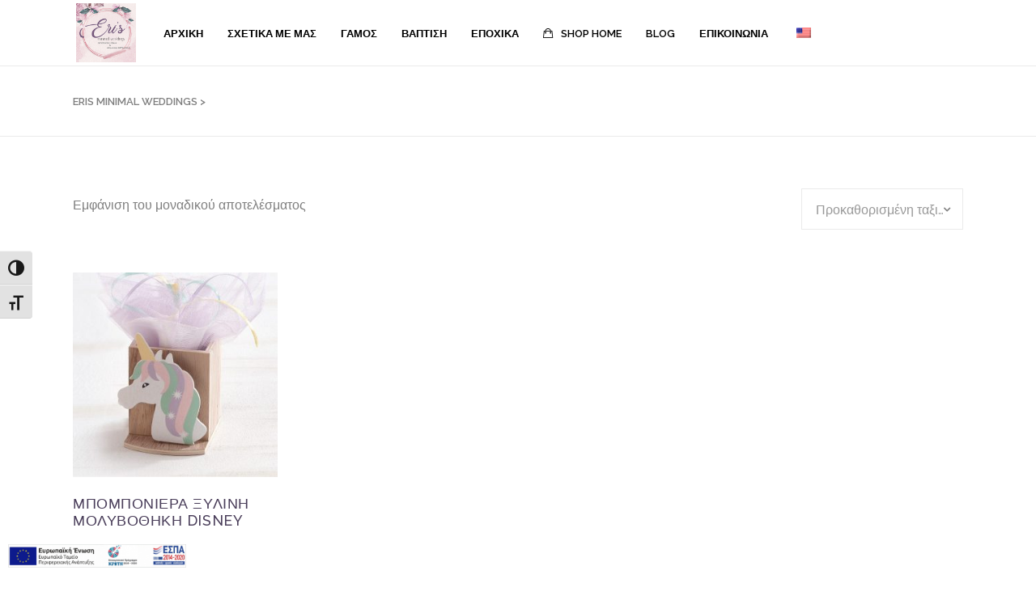

--- FILE ---
content_type: text/html; charset=UTF-8
request_url: https://erisminimalweddings.gr/figures/%CE%BA%CF%85%CE%BA%CE%BD%CE%BF%CF%83/
body_size: 23570
content:
<!DOCTYPE html>
<html lang="el">
<head>
			<meta charset="UTF-8"/>
		<link rel="profile" href="https://gmpg.org/xfn/11" />
		<link rel="pingback" href=""/>
				<meta name="viewport" content="width=device-width,initial-scale=1,user-scalable=no">
						<script>document.documentElement.className = document.documentElement.className + ' yes-js js_active js'</script>
			<title>ΚΥΚΝΟΣ &#8211; Eris Minimal Weddings</title>
<script type="application/javascript">var mkdCoreAjaxUrl = "https://erisminimalweddings.gr/wp-admin/admin-ajax.php"</script><script type="application/javascript">var MikadoAjaxUrl = "https://erisminimalweddings.gr/wp-admin/admin-ajax.php"</script><meta name='robots' content='max-image-preview:large' />
<link rel='dns-prefetch' href='//maps.googleapis.com' />
<link rel='dns-prefetch' href='//fonts.googleapis.com' />
<link rel="alternate" type="application/rss+xml" title="Ροή RSS &raquo; Eris Minimal Weddings" href="https://erisminimalweddings.gr/feed/" />
<link rel="alternate" type="application/rss+xml" title="Ροή Σχολίων &raquo; Eris Minimal Weddings" href="https://erisminimalweddings.gr/comments/feed/" />
<link rel="alternate" type="application/rss+xml" title="Ροή για Eris Minimal Weddings &raquo; ΚΥΚΝΟΣ ΣΧΗΜΑ" href="https://erisminimalweddings.gr/figures/%ce%ba%cf%85%ce%ba%ce%bd%ce%bf%cf%83/feed/" />
		<style>
			.lazyload,
			.lazyloading {
				max-width: 100%;
			}
		</style>
		<style id='wp-img-auto-sizes-contain-inline-css' type='text/css'>
img:is([sizes=auto i],[sizes^="auto," i]){contain-intrinsic-size:3000px 1500px}
/*# sourceURL=wp-img-auto-sizes-contain-inline-css */
</style>
<style id='wp-emoji-styles-inline-css' type='text/css'>

	img.wp-smiley, img.emoji {
		display: inline !important;
		border: none !important;
		box-shadow: none !important;
		height: 1em !important;
		width: 1em !important;
		margin: 0 0.07em !important;
		vertical-align: -0.1em !important;
		background: none !important;
		padding: 0 !important;
	}
/*# sourceURL=wp-emoji-styles-inline-css */
</style>
<link rel='stylesheet' id='wp-block-library-css' href='https://erisminimalweddings.gr/wp-includes/css/dist/block-library/style.min.css?ver=6.9' type='text/css' media='all' />
<link rel='stylesheet' id='wc-blocks-style-css' href='https://erisminimalweddings.gr/wp-content/plugins/woocommerce/assets/client/blocks/wc-blocks.css?ver=wc-10.4.3' type='text/css' media='all' />
<style id='global-styles-inline-css' type='text/css'>
:root{--wp--preset--aspect-ratio--square: 1;--wp--preset--aspect-ratio--4-3: 4/3;--wp--preset--aspect-ratio--3-4: 3/4;--wp--preset--aspect-ratio--3-2: 3/2;--wp--preset--aspect-ratio--2-3: 2/3;--wp--preset--aspect-ratio--16-9: 16/9;--wp--preset--aspect-ratio--9-16: 9/16;--wp--preset--color--black: #000000;--wp--preset--color--cyan-bluish-gray: #abb8c3;--wp--preset--color--white: #ffffff;--wp--preset--color--pale-pink: #f78da7;--wp--preset--color--vivid-red: #cf2e2e;--wp--preset--color--luminous-vivid-orange: #ff6900;--wp--preset--color--luminous-vivid-amber: #fcb900;--wp--preset--color--light-green-cyan: #7bdcb5;--wp--preset--color--vivid-green-cyan: #00d084;--wp--preset--color--pale-cyan-blue: #8ed1fc;--wp--preset--color--vivid-cyan-blue: #0693e3;--wp--preset--color--vivid-purple: #9b51e0;--wp--preset--gradient--vivid-cyan-blue-to-vivid-purple: linear-gradient(135deg,rgb(6,147,227) 0%,rgb(155,81,224) 100%);--wp--preset--gradient--light-green-cyan-to-vivid-green-cyan: linear-gradient(135deg,rgb(122,220,180) 0%,rgb(0,208,130) 100%);--wp--preset--gradient--luminous-vivid-amber-to-luminous-vivid-orange: linear-gradient(135deg,rgb(252,185,0) 0%,rgb(255,105,0) 100%);--wp--preset--gradient--luminous-vivid-orange-to-vivid-red: linear-gradient(135deg,rgb(255,105,0) 0%,rgb(207,46,46) 100%);--wp--preset--gradient--very-light-gray-to-cyan-bluish-gray: linear-gradient(135deg,rgb(238,238,238) 0%,rgb(169,184,195) 100%);--wp--preset--gradient--cool-to-warm-spectrum: linear-gradient(135deg,rgb(74,234,220) 0%,rgb(151,120,209) 20%,rgb(207,42,186) 40%,rgb(238,44,130) 60%,rgb(251,105,98) 80%,rgb(254,248,76) 100%);--wp--preset--gradient--blush-light-purple: linear-gradient(135deg,rgb(255,206,236) 0%,rgb(152,150,240) 100%);--wp--preset--gradient--blush-bordeaux: linear-gradient(135deg,rgb(254,205,165) 0%,rgb(254,45,45) 50%,rgb(107,0,62) 100%);--wp--preset--gradient--luminous-dusk: linear-gradient(135deg,rgb(255,203,112) 0%,rgb(199,81,192) 50%,rgb(65,88,208) 100%);--wp--preset--gradient--pale-ocean: linear-gradient(135deg,rgb(255,245,203) 0%,rgb(182,227,212) 50%,rgb(51,167,181) 100%);--wp--preset--gradient--electric-grass: linear-gradient(135deg,rgb(202,248,128) 0%,rgb(113,206,126) 100%);--wp--preset--gradient--midnight: linear-gradient(135deg,rgb(2,3,129) 0%,rgb(40,116,252) 100%);--wp--preset--font-size--small: 13px;--wp--preset--font-size--medium: 20px;--wp--preset--font-size--large: 36px;--wp--preset--font-size--x-large: 42px;--wp--preset--spacing--20: 0.44rem;--wp--preset--spacing--30: 0.67rem;--wp--preset--spacing--40: 1rem;--wp--preset--spacing--50: 1.5rem;--wp--preset--spacing--60: 2.25rem;--wp--preset--spacing--70: 3.38rem;--wp--preset--spacing--80: 5.06rem;--wp--preset--shadow--natural: 6px 6px 9px rgba(0, 0, 0, 0.2);--wp--preset--shadow--deep: 12px 12px 50px rgba(0, 0, 0, 0.4);--wp--preset--shadow--sharp: 6px 6px 0px rgba(0, 0, 0, 0.2);--wp--preset--shadow--outlined: 6px 6px 0px -3px rgb(255, 255, 255), 6px 6px rgb(0, 0, 0);--wp--preset--shadow--crisp: 6px 6px 0px rgb(0, 0, 0);}:where(.is-layout-flex){gap: 0.5em;}:where(.is-layout-grid){gap: 0.5em;}body .is-layout-flex{display: flex;}.is-layout-flex{flex-wrap: wrap;align-items: center;}.is-layout-flex > :is(*, div){margin: 0;}body .is-layout-grid{display: grid;}.is-layout-grid > :is(*, div){margin: 0;}:where(.wp-block-columns.is-layout-flex){gap: 2em;}:where(.wp-block-columns.is-layout-grid){gap: 2em;}:where(.wp-block-post-template.is-layout-flex){gap: 1.25em;}:where(.wp-block-post-template.is-layout-grid){gap: 1.25em;}.has-black-color{color: var(--wp--preset--color--black) !important;}.has-cyan-bluish-gray-color{color: var(--wp--preset--color--cyan-bluish-gray) !important;}.has-white-color{color: var(--wp--preset--color--white) !important;}.has-pale-pink-color{color: var(--wp--preset--color--pale-pink) !important;}.has-vivid-red-color{color: var(--wp--preset--color--vivid-red) !important;}.has-luminous-vivid-orange-color{color: var(--wp--preset--color--luminous-vivid-orange) !important;}.has-luminous-vivid-amber-color{color: var(--wp--preset--color--luminous-vivid-amber) !important;}.has-light-green-cyan-color{color: var(--wp--preset--color--light-green-cyan) !important;}.has-vivid-green-cyan-color{color: var(--wp--preset--color--vivid-green-cyan) !important;}.has-pale-cyan-blue-color{color: var(--wp--preset--color--pale-cyan-blue) !important;}.has-vivid-cyan-blue-color{color: var(--wp--preset--color--vivid-cyan-blue) !important;}.has-vivid-purple-color{color: var(--wp--preset--color--vivid-purple) !important;}.has-black-background-color{background-color: var(--wp--preset--color--black) !important;}.has-cyan-bluish-gray-background-color{background-color: var(--wp--preset--color--cyan-bluish-gray) !important;}.has-white-background-color{background-color: var(--wp--preset--color--white) !important;}.has-pale-pink-background-color{background-color: var(--wp--preset--color--pale-pink) !important;}.has-vivid-red-background-color{background-color: var(--wp--preset--color--vivid-red) !important;}.has-luminous-vivid-orange-background-color{background-color: var(--wp--preset--color--luminous-vivid-orange) !important;}.has-luminous-vivid-amber-background-color{background-color: var(--wp--preset--color--luminous-vivid-amber) !important;}.has-light-green-cyan-background-color{background-color: var(--wp--preset--color--light-green-cyan) !important;}.has-vivid-green-cyan-background-color{background-color: var(--wp--preset--color--vivid-green-cyan) !important;}.has-pale-cyan-blue-background-color{background-color: var(--wp--preset--color--pale-cyan-blue) !important;}.has-vivid-cyan-blue-background-color{background-color: var(--wp--preset--color--vivid-cyan-blue) !important;}.has-vivid-purple-background-color{background-color: var(--wp--preset--color--vivid-purple) !important;}.has-black-border-color{border-color: var(--wp--preset--color--black) !important;}.has-cyan-bluish-gray-border-color{border-color: var(--wp--preset--color--cyan-bluish-gray) !important;}.has-white-border-color{border-color: var(--wp--preset--color--white) !important;}.has-pale-pink-border-color{border-color: var(--wp--preset--color--pale-pink) !important;}.has-vivid-red-border-color{border-color: var(--wp--preset--color--vivid-red) !important;}.has-luminous-vivid-orange-border-color{border-color: var(--wp--preset--color--luminous-vivid-orange) !important;}.has-luminous-vivid-amber-border-color{border-color: var(--wp--preset--color--luminous-vivid-amber) !important;}.has-light-green-cyan-border-color{border-color: var(--wp--preset--color--light-green-cyan) !important;}.has-vivid-green-cyan-border-color{border-color: var(--wp--preset--color--vivid-green-cyan) !important;}.has-pale-cyan-blue-border-color{border-color: var(--wp--preset--color--pale-cyan-blue) !important;}.has-vivid-cyan-blue-border-color{border-color: var(--wp--preset--color--vivid-cyan-blue) !important;}.has-vivid-purple-border-color{border-color: var(--wp--preset--color--vivid-purple) !important;}.has-vivid-cyan-blue-to-vivid-purple-gradient-background{background: var(--wp--preset--gradient--vivid-cyan-blue-to-vivid-purple) !important;}.has-light-green-cyan-to-vivid-green-cyan-gradient-background{background: var(--wp--preset--gradient--light-green-cyan-to-vivid-green-cyan) !important;}.has-luminous-vivid-amber-to-luminous-vivid-orange-gradient-background{background: var(--wp--preset--gradient--luminous-vivid-amber-to-luminous-vivid-orange) !important;}.has-luminous-vivid-orange-to-vivid-red-gradient-background{background: var(--wp--preset--gradient--luminous-vivid-orange-to-vivid-red) !important;}.has-very-light-gray-to-cyan-bluish-gray-gradient-background{background: var(--wp--preset--gradient--very-light-gray-to-cyan-bluish-gray) !important;}.has-cool-to-warm-spectrum-gradient-background{background: var(--wp--preset--gradient--cool-to-warm-spectrum) !important;}.has-blush-light-purple-gradient-background{background: var(--wp--preset--gradient--blush-light-purple) !important;}.has-blush-bordeaux-gradient-background{background: var(--wp--preset--gradient--blush-bordeaux) !important;}.has-luminous-dusk-gradient-background{background: var(--wp--preset--gradient--luminous-dusk) !important;}.has-pale-ocean-gradient-background{background: var(--wp--preset--gradient--pale-ocean) !important;}.has-electric-grass-gradient-background{background: var(--wp--preset--gradient--electric-grass) !important;}.has-midnight-gradient-background{background: var(--wp--preset--gradient--midnight) !important;}.has-small-font-size{font-size: var(--wp--preset--font-size--small) !important;}.has-medium-font-size{font-size: var(--wp--preset--font-size--medium) !important;}.has-large-font-size{font-size: var(--wp--preset--font-size--large) !important;}.has-x-large-font-size{font-size: var(--wp--preset--font-size--x-large) !important;}
/*# sourceURL=global-styles-inline-css */
</style>

<style id='classic-theme-styles-inline-css' type='text/css'>
/*! This file is auto-generated */
.wp-block-button__link{color:#fff;background-color:#32373c;border-radius:9999px;box-shadow:none;text-decoration:none;padding:calc(.667em + 2px) calc(1.333em + 2px);font-size:1.125em}.wp-block-file__button{background:#32373c;color:#fff;text-decoration:none}
/*# sourceURL=/wp-includes/css/classic-themes.min.css */
</style>
<link rel='stylesheet' id='contact-form-7-css' href='https://erisminimalweddings.gr/wp-content/plugins/contact-form-7/includes/css/styles.css?ver=6.1.4' type='text/css' media='all' />
<style id='contact-form-7-inline-css' type='text/css'>
.wpcf7 .wpcf7-recaptcha iframe {margin-bottom: 0;}.wpcf7 .wpcf7-recaptcha[data-align="center"] > div {margin: 0 auto;}.wpcf7 .wpcf7-recaptcha[data-align="right"] > div {margin: 0 0 0 auto;}
/*# sourceURL=contact-form-7-inline-css */
</style>
<link rel='stylesheet' id='rs-plugin-settings-css' href='https://erisminimalweddings.gr/wp-content/plugins/revslider/public/assets/css/rs6.css?ver=6.4.11' type='text/css' media='all' />
<style id='rs-plugin-settings-inline-css' type='text/css'>
#rs-demo-id {}
/*# sourceURL=rs-plugin-settings-inline-css */
</style>
<style id='woocommerce-inline-inline-css' type='text/css'>
.woocommerce form .form-row .required { visibility: visible; }
/*# sourceURL=woocommerce-inline-inline-css */
</style>
<link rel='stylesheet' id='ui-font-css' href='https://erisminimalweddings.gr/wp-content/plugins/wp-accessibility/toolbar/fonts/css/a11y-toolbar.css?ver=2.3.1' type='text/css' media='all' />
<link rel='stylesheet' id='wpa-toolbar-css' href='https://erisminimalweddings.gr/wp-content/plugins/wp-accessibility/toolbar/css/a11y.css?ver=2.3.1' type='text/css' media='all' />
<link rel='stylesheet' id='ui-fontsize.css-css' href='https://erisminimalweddings.gr/wp-content/plugins/wp-accessibility/toolbar/css/a11y-fontsize.css?ver=2.3.1' type='text/css' media='all' />
<style id='ui-fontsize.css-inline-css' type='text/css'>
html { --wpa-font-size: clamp( 24px, 1.5rem, 36px ); --wpa-h1-size : clamp( 48px, 3rem, 72px ); --wpa-h2-size : clamp( 40px, 2.5rem, 60px ); --wpa-h3-size : clamp( 32px, 2rem, 48px ); --wpa-h4-size : clamp( 28px, 1.75rem, 42px ); --wpa-sub-list-size: 1.1em; --wpa-sub-sub-list-size: 1em; } 
/*# sourceURL=ui-fontsize.css-inline-css */
</style>
<link rel='stylesheet' id='wpa-style-css' href='https://erisminimalweddings.gr/wp-content/plugins/wp-accessibility/css/wpa-style.css?ver=2.3.1' type='text/css' media='all' />
<style id='wpa-style-inline-css' type='text/css'>

.wpa-hide-ltr#skiplinks a, .wpa-hide-ltr#skiplinks a:hover, .wpa-hide-ltr#skiplinks a:visited {
	
}
.wpa-hide-ltr#skiplinks a:active,  .wpa-hide-ltr#skiplinks a:focus {
	
}
	:root { --admin-bar-top : 7px; }
/*# sourceURL=wpa-style-inline-css */
</style>
<link rel='stylesheet' id='aws-style-css' href='https://erisminimalweddings.gr/wp-content/plugins/advanced-woo-search/assets/css/common.min.css?ver=3.52' type='text/css' media='all' />
<link rel='stylesheet' id='trp-language-switcher-style-css' href='https://erisminimalweddings.gr/wp-content/plugins/translatepress-multilingual/assets/css/trp-language-switcher.css?ver=3.0.7' type='text/css' media='all' />
<link rel='stylesheet' id='mc4wp-form-themes-css' href='https://erisminimalweddings.gr/wp-content/plugins/mailchimp-for-wp/assets/css/form-themes.css?ver=4.11.1' type='text/css' media='all' />
<link rel='stylesheet' id='jquery-selectBox-css' href='https://erisminimalweddings.gr/wp-content/plugins/yith-woocommerce-wishlist/assets/css/jquery.selectBox.css?ver=1.2.0' type='text/css' media='all' />
<link rel='stylesheet' id='woocommerce_prettyPhoto_css-css' href='//erisminimalweddings.gr/wp-content/plugins/woocommerce/assets/css/prettyPhoto.css?ver=3.1.6' type='text/css' media='all' />
<link rel='stylesheet' id='yith-wcwl-main-css' href='https://erisminimalweddings.gr/wp-content/plugins/yith-woocommerce-wishlist/assets/css/style.css?ver=4.12.0' type='text/css' media='all' />
<style id='yith-wcwl-main-inline-css' type='text/css'>
 :root { --color-add-to-wishlist-background: #333333; --color-add-to-wishlist-text: #FFFFFF; --color-add-to-wishlist-border: #333333; --color-add-to-wishlist-background-hover: #333333; --color-add-to-wishlist-text-hover: #FFFFFF; --color-add-to-wishlist-border-hover: #333333; --rounded-corners-radius: 16px; --add-to-cart-rounded-corners-radius: 16px; --color-headers-background: #F4F4F4; --feedback-duration: 3s } 
 :root { --color-add-to-wishlist-background: #333333; --color-add-to-wishlist-text: #FFFFFF; --color-add-to-wishlist-border: #333333; --color-add-to-wishlist-background-hover: #333333; --color-add-to-wishlist-text-hover: #FFFFFF; --color-add-to-wishlist-border-hover: #333333; --rounded-corners-radius: 16px; --add-to-cart-rounded-corners-radius: 16px; --color-headers-background: #F4F4F4; --feedback-duration: 3s } 
/*# sourceURL=yith-wcwl-main-inline-css */
</style>
<link rel='stylesheet' id='fleur-mikado-default-style-css' href='https://erisminimalweddings.gr/wp-content/themes/fleur/style.css?ver=6.9' type='text/css' media='all' />
<link rel='stylesheet' id='fleur-mikado-modules-plugins-css' href='https://erisminimalweddings.gr/wp-content/themes/fleur/assets/css/plugins.min.css?ver=6.9' type='text/css' media='all' />
<link rel='stylesheet' id='mediaelement-css' href='https://erisminimalweddings.gr/wp-includes/js/mediaelement/mediaelementplayer-legacy.min.css?ver=4.2.17' type='text/css' media='all' />
<link rel='stylesheet' id='wp-mediaelement-css' href='https://erisminimalweddings.gr/wp-includes/js/mediaelement/wp-mediaelement.min.css?ver=6.9' type='text/css' media='all' />
<link rel='stylesheet' id='fleur-mikado-woocommerce-css' href='https://erisminimalweddings.gr/wp-content/themes/fleur/assets/css/woocommerce.min.css?ver=6.9' type='text/css' media='all' />
<link rel='stylesheet' id='fleur-mikado-modules-css' href='https://erisminimalweddings.gr/wp-content/themes/fleur/assets/css/modules.min.css?ver=6.9' type='text/css' media='all' />
<style id='fleur-mikado-modules-inline-css' type='text/css'>
.mkd-vertical-align-containers .mkd-position-center:before, 
.mkd-vertical-align-containers .mkd-position-left:before, 
.mkd-vertical-align-containers .mkd-position-right:before, 
.mkdf-vertical-align-containers .mkdf-position-center:before, 
.mkdf-vertical-align-containers .mkdf-position-left:before, 
.mkdf-vertical-align-containers .mkdf-position-right:before {
    margin-right: 0;
}
.mkd-top-bar {
    display: inline-block;
    vertical-align: middle;
}
/*# sourceURL=fleur-mikado-modules-inline-css */
</style>
<link rel='stylesheet' id='fleur-mikado-blog-css' href='https://erisminimalweddings.gr/wp-content/themes/fleur/assets/css/blog.min.css?ver=6.9' type='text/css' media='all' />
<link rel='stylesheet' id='mkd-font-awesome-css' href='https://erisminimalweddings.gr/wp-content/themes/fleur/assets/css/font-awesome/css/font-awesome.min.css?ver=6.9' type='text/css' media='all' />
<link rel='stylesheet' id='mkd-font-elegant-css' href='https://erisminimalweddings.gr/wp-content/themes/fleur/assets/css/elegant-icons/style.min.css?ver=6.9' type='text/css' media='all' />
<link rel='stylesheet' id='mkd-ion-icons-css' href='https://erisminimalweddings.gr/wp-content/themes/fleur/assets/css/ion-icons/css/ionicons.min.css?ver=6.9' type='text/css' media='all' />
<link rel='stylesheet' id='mkd-linea-icons-css' href='https://erisminimalweddings.gr/wp-content/themes/fleur/assets/css/linea-icons/style.css?ver=6.9' type='text/css' media='all' />
<link rel='stylesheet' id='mkd-linear-icons-css' href='https://erisminimalweddings.gr/wp-content/themes/fleur/assets/css/linear-icons/style.css?ver=6.9' type='text/css' media='all' />
<link rel='stylesheet' id='mkd-simple-line-icons-css' href='https://erisminimalweddings.gr/wp-content/themes/fleur/assets/css/simple-line-icons/simple-line-icons.css?ver=6.9' type='text/css' media='all' />
<link rel='stylesheet' id='mkd-dripicons-css' href='https://erisminimalweddings.gr/wp-content/themes/fleur/assets/css/dripicons/dripicons.css?ver=6.9' type='text/css' media='all' />
<link rel='stylesheet' id='fleur-mikado-woocommerce-responsive-css' href='https://erisminimalweddings.gr/wp-content/themes/fleur/assets/css/woocommerce-responsive.min.css?ver=6.9' type='text/css' media='all' />
<link rel='stylesheet' id='fleur-mikado-style-dynamic-css' href='https://erisminimalweddings.gr/wp-content/themes/fleur/assets/css/style_dynamic.css?ver=1651305074' type='text/css' media='all' />
<link rel='stylesheet' id='fleur-mikado-modules-responsive-css' href='https://erisminimalweddings.gr/wp-content/themes/fleur/assets/css/modules-responsive.min.css?ver=6.9' type='text/css' media='all' />
<link rel='stylesheet' id='fleur-mikado-blog-responsive-css' href='https://erisminimalweddings.gr/wp-content/themes/fleur/assets/css/blog-responsive.min.css?ver=6.9' type='text/css' media='all' />
<link rel='stylesheet' id='fleur-mikado-style-dynamic-responsive-css' href='https://erisminimalweddings.gr/wp-content/themes/fleur/assets/css/style_dynamic_responsive.css?ver=1651305074' type='text/css' media='all' />
<link rel='stylesheet' id='js_composer_front-css' href='https://erisminimalweddings.gr/wp-content/plugins/js_composer/assets/css/js_composer.min.css?ver=6.6.0' type='text/css' media='all' />
<link rel='stylesheet' id='fleur-mikado-google-fonts-css' href='https://fonts.googleapis.com/css?family=Playfair+Display%3A100%2C100italic%2C200%2C200italic%2C300%2C300italic%2C400%2C400italic%2C500%2C500italic%2C600%2C600italic%2C700%2C700italic%2C800%2C800italic%2C900%2C900italic%7CRaleway%3A100%2C100italic%2C200%2C200italic%2C300%2C300italic%2C400%2C400italic%2C500%2C500italic%2C600%2C600italic%2C700%2C700italic%2C800%2C800italic%2C900%2C900italic%7CPlayfair+Display%3A100%2C100italic%2C200%2C200italic%2C300%2C300italic%2C400%2C400italic%2C500%2C500italic%2C600%2C600italic%2C700%2C700italic%2C800%2C800italic%2C900%2C900italic%7CRoboto%3A100%2C100italic%2C200%2C200italic%2C300%2C300italic%2C400%2C400italic%2C500%2C500italic%2C600%2C600italic%2C700%2C700italic%2C800%2C800italic%2C900%2C900italic&#038;subset=latin%2Clatin-ext&#038;ver=1.0.0' type='text/css' media='all' />
<link rel='stylesheet' id='moove_gdpr_frontend-css' href='https://erisminimalweddings.gr/wp-content/plugins/gdpr-cookie-compliance/dist/styles/gdpr-main.css?ver=5.0.10' type='text/css' media='all' />
<style id='moove_gdpr_frontend-inline-css' type='text/css'>
#moove_gdpr_cookie_modal,#moove_gdpr_cookie_info_bar,.gdpr_cookie_settings_shortcode_content{font-family:&#039;Nunito&#039;,sans-serif}#moove_gdpr_save_popup_settings_button{background-color:#373737;color:#fff}#moove_gdpr_save_popup_settings_button:hover{background-color:#000}#moove_gdpr_cookie_info_bar .moove-gdpr-info-bar-container .moove-gdpr-info-bar-content a.mgbutton,#moove_gdpr_cookie_info_bar .moove-gdpr-info-bar-container .moove-gdpr-info-bar-content button.mgbutton{background-color:#0C4DA2}#moove_gdpr_cookie_modal .moove-gdpr-modal-content .moove-gdpr-modal-footer-content .moove-gdpr-button-holder a.mgbutton,#moove_gdpr_cookie_modal .moove-gdpr-modal-content .moove-gdpr-modal-footer-content .moove-gdpr-button-holder button.mgbutton,.gdpr_cookie_settings_shortcode_content .gdpr-shr-button.button-green{background-color:#0C4DA2;border-color:#0C4DA2}#moove_gdpr_cookie_modal .moove-gdpr-modal-content .moove-gdpr-modal-footer-content .moove-gdpr-button-holder a.mgbutton:hover,#moove_gdpr_cookie_modal .moove-gdpr-modal-content .moove-gdpr-modal-footer-content .moove-gdpr-button-holder button.mgbutton:hover,.gdpr_cookie_settings_shortcode_content .gdpr-shr-button.button-green:hover{background-color:#fff;color:#0C4DA2}#moove_gdpr_cookie_modal .moove-gdpr-modal-content .moove-gdpr-modal-close i,#moove_gdpr_cookie_modal .moove-gdpr-modal-content .moove-gdpr-modal-close span.gdpr-icon{background-color:#0C4DA2;border:1px solid #0C4DA2}#moove_gdpr_cookie_info_bar span.moove-gdpr-infobar-allow-all.focus-g,#moove_gdpr_cookie_info_bar span.moove-gdpr-infobar-allow-all:focus,#moove_gdpr_cookie_info_bar button.moove-gdpr-infobar-allow-all.focus-g,#moove_gdpr_cookie_info_bar button.moove-gdpr-infobar-allow-all:focus,#moove_gdpr_cookie_info_bar span.moove-gdpr-infobar-reject-btn.focus-g,#moove_gdpr_cookie_info_bar span.moove-gdpr-infobar-reject-btn:focus,#moove_gdpr_cookie_info_bar button.moove-gdpr-infobar-reject-btn.focus-g,#moove_gdpr_cookie_info_bar button.moove-gdpr-infobar-reject-btn:focus,#moove_gdpr_cookie_info_bar span.change-settings-button.focus-g,#moove_gdpr_cookie_info_bar span.change-settings-button:focus,#moove_gdpr_cookie_info_bar button.change-settings-button.focus-g,#moove_gdpr_cookie_info_bar button.change-settings-button:focus{-webkit-box-shadow:0 0 1px 3px #0C4DA2;-moz-box-shadow:0 0 1px 3px #0C4DA2;box-shadow:0 0 1px 3px #0C4DA2}#moove_gdpr_cookie_modal .moove-gdpr-modal-content .moove-gdpr-modal-close i:hover,#moove_gdpr_cookie_modal .moove-gdpr-modal-content .moove-gdpr-modal-close span.gdpr-icon:hover,#moove_gdpr_cookie_info_bar span[data-href]>u.change-settings-button{color:#0C4DA2}#moove_gdpr_cookie_modal .moove-gdpr-modal-content .moove-gdpr-modal-left-content #moove-gdpr-menu li.menu-item-selected a span.gdpr-icon,#moove_gdpr_cookie_modal .moove-gdpr-modal-content .moove-gdpr-modal-left-content #moove-gdpr-menu li.menu-item-selected button span.gdpr-icon{color:inherit}#moove_gdpr_cookie_modal .moove-gdpr-modal-content .moove-gdpr-modal-left-content #moove-gdpr-menu li a span.gdpr-icon,#moove_gdpr_cookie_modal .moove-gdpr-modal-content .moove-gdpr-modal-left-content #moove-gdpr-menu li button span.gdpr-icon{color:inherit}#moove_gdpr_cookie_modal .gdpr-acc-link{line-height:0;font-size:0;color:transparent;position:absolute}#moove_gdpr_cookie_modal .moove-gdpr-modal-content .moove-gdpr-modal-close:hover i,#moove_gdpr_cookie_modal .moove-gdpr-modal-content .moove-gdpr-modal-left-content #moove-gdpr-menu li a,#moove_gdpr_cookie_modal .moove-gdpr-modal-content .moove-gdpr-modal-left-content #moove-gdpr-menu li button,#moove_gdpr_cookie_modal .moove-gdpr-modal-content .moove-gdpr-modal-left-content #moove-gdpr-menu li button i,#moove_gdpr_cookie_modal .moove-gdpr-modal-content .moove-gdpr-modal-left-content #moove-gdpr-menu li a i,#moove_gdpr_cookie_modal .moove-gdpr-modal-content .moove-gdpr-tab-main .moove-gdpr-tab-main-content a:hover,#moove_gdpr_cookie_info_bar.moove-gdpr-dark-scheme .moove-gdpr-info-bar-container .moove-gdpr-info-bar-content a.mgbutton:hover,#moove_gdpr_cookie_info_bar.moove-gdpr-dark-scheme .moove-gdpr-info-bar-container .moove-gdpr-info-bar-content button.mgbutton:hover,#moove_gdpr_cookie_info_bar.moove-gdpr-dark-scheme .moove-gdpr-info-bar-container .moove-gdpr-info-bar-content a:hover,#moove_gdpr_cookie_info_bar.moove-gdpr-dark-scheme .moove-gdpr-info-bar-container .moove-gdpr-info-bar-content button:hover,#moove_gdpr_cookie_info_bar.moove-gdpr-dark-scheme .moove-gdpr-info-bar-container .moove-gdpr-info-bar-content span.change-settings-button:hover,#moove_gdpr_cookie_info_bar.moove-gdpr-dark-scheme .moove-gdpr-info-bar-container .moove-gdpr-info-bar-content button.change-settings-button:hover,#moove_gdpr_cookie_info_bar.moove-gdpr-dark-scheme .moove-gdpr-info-bar-container .moove-gdpr-info-bar-content u.change-settings-button:hover,#moove_gdpr_cookie_info_bar span[data-href]>u.change-settings-button,#moove_gdpr_cookie_info_bar.moove-gdpr-dark-scheme .moove-gdpr-info-bar-container .moove-gdpr-info-bar-content a.mgbutton.focus-g,#moove_gdpr_cookie_info_bar.moove-gdpr-dark-scheme .moove-gdpr-info-bar-container .moove-gdpr-info-bar-content button.mgbutton.focus-g,#moove_gdpr_cookie_info_bar.moove-gdpr-dark-scheme .moove-gdpr-info-bar-container .moove-gdpr-info-bar-content a.focus-g,#moove_gdpr_cookie_info_bar.moove-gdpr-dark-scheme .moove-gdpr-info-bar-container .moove-gdpr-info-bar-content button.focus-g,#moove_gdpr_cookie_info_bar.moove-gdpr-dark-scheme .moove-gdpr-info-bar-container .moove-gdpr-info-bar-content a.mgbutton:focus,#moove_gdpr_cookie_info_bar.moove-gdpr-dark-scheme .moove-gdpr-info-bar-container .moove-gdpr-info-bar-content button.mgbutton:focus,#moove_gdpr_cookie_info_bar.moove-gdpr-dark-scheme .moove-gdpr-info-bar-container .moove-gdpr-info-bar-content a:focus,#moove_gdpr_cookie_info_bar.moove-gdpr-dark-scheme .moove-gdpr-info-bar-container .moove-gdpr-info-bar-content button:focus,#moove_gdpr_cookie_info_bar.moove-gdpr-dark-scheme .moove-gdpr-info-bar-container .moove-gdpr-info-bar-content span.change-settings-button.focus-g,span.change-settings-button:focus,button.change-settings-button.focus-g,button.change-settings-button:focus,#moove_gdpr_cookie_info_bar.moove-gdpr-dark-scheme .moove-gdpr-info-bar-container .moove-gdpr-info-bar-content u.change-settings-button.focus-g,#moove_gdpr_cookie_info_bar.moove-gdpr-dark-scheme .moove-gdpr-info-bar-container .moove-gdpr-info-bar-content u.change-settings-button:focus{color:#0C4DA2}#moove_gdpr_cookie_modal .moove-gdpr-branding.focus-g span,#moove_gdpr_cookie_modal .moove-gdpr-modal-content .moove-gdpr-tab-main a.focus-g,#moove_gdpr_cookie_modal .moove-gdpr-modal-content .moove-gdpr-tab-main .gdpr-cd-details-toggle.focus-g{color:#0C4DA2}#moove_gdpr_cookie_modal.gdpr_lightbox-hide{display:none}
/*# sourceURL=moove_gdpr_frontend-inline-css */
</style>
<script type="text/javascript" src="https://erisminimalweddings.gr/wp-includes/js/jquery/jquery.min.js?ver=3.7.1" id="jquery-core-js"></script>
<script type="text/javascript" src="https://erisminimalweddings.gr/wp-includes/js/jquery/jquery-migrate.min.js?ver=3.4.1" id="jquery-migrate-js"></script>
<script type="text/javascript" src="https://erisminimalweddings.gr/wp-content/plugins/revslider/public/assets/js/rbtools.min.js?ver=6.4.8" id="tp-tools-js"></script>
<script type="text/javascript" src="https://erisminimalweddings.gr/wp-content/plugins/revslider/public/assets/js/rs6.min.js?ver=6.4.11" id="revmin-js"></script>
<script type="text/javascript" src="https://erisminimalweddings.gr/wp-content/plugins/woocommerce/assets/js/jquery-blockui/jquery.blockUI.min.js?ver=2.7.0-wc.10.4.3" id="wc-jquery-blockui-js" data-wp-strategy="defer"></script>
<script type="text/javascript" id="wc-add-to-cart-js-extra">
/* <![CDATA[ */
var wc_add_to_cart_params = {"ajax_url":"/wp-admin/admin-ajax.php","wc_ajax_url":"/?wc-ajax=%%endpoint%%","i18n_view_cart":"\u03a0\u03c1\u03bf\u03b2\u03bf\u03bb\u03ae \u03ba\u03b1\u03bb\u03b1\u03b8\u03b9\u03bf\u03cd","cart_url":"https://erisminimalweddings.gr/cart/","is_cart":"","cart_redirect_after_add":"no"};
//# sourceURL=wc-add-to-cart-js-extra
/* ]]> */
</script>
<script type="text/javascript" src="https://erisminimalweddings.gr/wp-content/plugins/woocommerce/assets/js/frontend/add-to-cart.min.js?ver=10.4.3" id="wc-add-to-cart-js" data-wp-strategy="defer"></script>
<script type="text/javascript" src="https://erisminimalweddings.gr/wp-content/plugins/woocommerce/assets/js/js-cookie/js.cookie.min.js?ver=2.1.4-wc.10.4.3" id="wc-js-cookie-js" defer="defer" data-wp-strategy="defer"></script>
<script type="text/javascript" id="woocommerce-js-extra">
/* <![CDATA[ */
var woocommerce_params = {"ajax_url":"/wp-admin/admin-ajax.php","wc_ajax_url":"/?wc-ajax=%%endpoint%%","i18n_password_show":"\u0395\u03bc\u03c6\u03ac\u03bd\u03b9\u03c3\u03b7 \u03c3\u03c5\u03bd\u03b8\u03b7\u03bc\u03b1\u03c4\u03b9\u03ba\u03bf\u03cd","i18n_password_hide":"\u0391\u03c0\u03cc\u03ba\u03c1\u03c5\u03c8\u03b7 \u03c3\u03c5\u03bd\u03b8\u03b7\u03bc\u03b1\u03c4\u03b9\u03ba\u03bf\u03cd"};
//# sourceURL=woocommerce-js-extra
/* ]]> */
</script>
<script type="text/javascript" src="https://erisminimalweddings.gr/wp-content/plugins/woocommerce/assets/js/frontend/woocommerce.min.js?ver=10.4.3" id="woocommerce-js" defer="defer" data-wp-strategy="defer"></script>
<script type="text/javascript" src="https://erisminimalweddings.gr/wp-content/plugins/translatepress-multilingual/assets/js/trp-frontend-compatibility.js?ver=3.0.7" id="trp-frontend-compatibility-js"></script>
<script type="text/javascript" src="https://erisminimalweddings.gr/wp-content/plugins/js_composer/assets/js/vendors/woocommerce-add-to-cart.js?ver=6.6.0" id="vc_woocommerce-add-to-cart-js-js"></script>
<link rel="https://api.w.org/" href="https://erisminimalweddings.gr/wp-json/" /><link rel="EditURI" type="application/rsd+xml" title="RSD" href="https://erisminimalweddings.gr/xmlrpc.php?rsd" />
<meta name="generator" content="WordPress 6.9" />
<meta name="generator" content="WooCommerce 10.4.3" />
<link rel="alternate" hreflang="el" href="https://erisminimalweddings.gr/figures/%CE%BA%CF%85%CE%BA%CE%BD%CE%BF%CF%83/"/>
<link rel="alternate" hreflang="en-US" href="https://erisminimalweddings.gr/en/figures/%CE%BA%CF%85%CE%BA%CE%BD%CE%BF%CF%83/"/>
<link rel="alternate" hreflang="en" href="https://erisminimalweddings.gr/en/figures/%CE%BA%CF%85%CE%BA%CE%BD%CE%BF%CF%83/"/>
		<script>
			document.documentElement.className = document.documentElement.className.replace('no-js', 'js');
		</script>
				<style>
			.no-js img.lazyload {
				display: none;
			}

			figure.wp-block-image img.lazyloading {
				min-width: 150px;
			}

			.lazyload,
			.lazyloading {
				--smush-placeholder-width: 100px;
				--smush-placeholder-aspect-ratio: 1/1;
				width: var(--smush-image-width, var(--smush-placeholder-width)) !important;
				aspect-ratio: var(--smush-image-aspect-ratio, var(--smush-placeholder-aspect-ratio)) !important;
			}

						.lazyload, .lazyloading {
				opacity: 0;
			}

			.lazyloaded {
				opacity: 1;
				transition: opacity 400ms;
				transition-delay: 0ms;
			}

					</style>
			<noscript><style>.woocommerce-product-gallery{ opacity: 1 !important; }</style></noscript>
	<meta name="generator" content="Powered by WPBakery Page Builder - drag and drop page builder for WordPress."/>
<meta name="generator" content="Powered by Slider Revolution 6.4.11 - responsive, Mobile-Friendly Slider Plugin for WordPress with comfortable drag and drop interface." />
<script type="text/javascript">function setREVStartSize(e){
			//window.requestAnimationFrame(function() {				 
				window.RSIW = window.RSIW===undefined ? window.innerWidth : window.RSIW;	
				window.RSIH = window.RSIH===undefined ? window.innerHeight : window.RSIH;	
				try {								
					var pw = document.getElementById(e.c).parentNode.offsetWidth,
						newh;
					pw = pw===0 || isNaN(pw) ? window.RSIW : pw;
					e.tabw = e.tabw===undefined ? 0 : parseInt(e.tabw);
					e.thumbw = e.thumbw===undefined ? 0 : parseInt(e.thumbw);
					e.tabh = e.tabh===undefined ? 0 : parseInt(e.tabh);
					e.thumbh = e.thumbh===undefined ? 0 : parseInt(e.thumbh);
					e.tabhide = e.tabhide===undefined ? 0 : parseInt(e.tabhide);
					e.thumbhide = e.thumbhide===undefined ? 0 : parseInt(e.thumbhide);
					e.mh = e.mh===undefined || e.mh=="" || e.mh==="auto" ? 0 : parseInt(e.mh,0);		
					if(e.layout==="fullscreen" || e.l==="fullscreen") 						
						newh = Math.max(e.mh,window.RSIH);					
					else{					
						e.gw = Array.isArray(e.gw) ? e.gw : [e.gw];
						for (var i in e.rl) if (e.gw[i]===undefined || e.gw[i]===0) e.gw[i] = e.gw[i-1];					
						e.gh = e.el===undefined || e.el==="" || (Array.isArray(e.el) && e.el.length==0)? e.gh : e.el;
						e.gh = Array.isArray(e.gh) ? e.gh : [e.gh];
						for (var i in e.rl) if (e.gh[i]===undefined || e.gh[i]===0) e.gh[i] = e.gh[i-1];
											
						var nl = new Array(e.rl.length),
							ix = 0,						
							sl;					
						e.tabw = e.tabhide>=pw ? 0 : e.tabw;
						e.thumbw = e.thumbhide>=pw ? 0 : e.thumbw;
						e.tabh = e.tabhide>=pw ? 0 : e.tabh;
						e.thumbh = e.thumbhide>=pw ? 0 : e.thumbh;					
						for (var i in e.rl) nl[i] = e.rl[i]<window.RSIW ? 0 : e.rl[i];
						sl = nl[0];									
						for (var i in nl) if (sl>nl[i] && nl[i]>0) { sl = nl[i]; ix=i;}															
						var m = pw>(e.gw[ix]+e.tabw+e.thumbw) ? 1 : (pw-(e.tabw+e.thumbw)) / (e.gw[ix]);					
						newh =  (e.gh[ix] * m) + (e.tabh + e.thumbh);
					}				
					if(window.rs_init_css===undefined) window.rs_init_css = document.head.appendChild(document.createElement("style"));					
					document.getElementById(e.c).height = newh+"px";
					window.rs_init_css.innerHTML += "#"+e.c+"_wrapper { height: "+newh+"px }";				
				} catch(e){
					console.log("Failure at Presize of Slider:" + e)
				}					   
			//});
		  };</script>
		<style type="text/css" id="wp-custom-css">
			.mkd-top-bar .mkd-icon-list-item .mkd-icon-list-text {
    color: #000!important;
}
.mkd-main-menu>ul>li>a {
	color: #000!important;
}
.sr-only {
  position: absolute;
  width: 1px;
  height: 1px;
  padding: 0;
  margin: -1px;
  overflow: hidden;
  clip: rect(0,0,0,0);
  border: 0;
}
.mkd-drop-down .second .inner ul li a{
	color: #000!important;
}
#mkd-back-to-top{
	display:none;
}
a.mkd-side-menu-button-opener.normal {
    display: none;
}
.mkd-position-right {
    display: none;
}
.mkd-icon-font-elegant arrow_carrot-up{
	display:none;
}		</style>
		<noscript><style> .wpb_animate_when_almost_visible { opacity: 1; }</style></noscript><link rel='stylesheet' id='advanced-floating-content-lite-css' href='https://erisminimalweddings.gr/wp-content/plugins/advanced-floating-content-lite/public/css/advanced-floating-content-public.css?ver=1.0.0' type='text/css' media='all' />
<style id='advanced-floating-content-lite-inline-css' type='text/css'>
#afc_sidebar_12291{background:#FFFFFF;position:fixed;bottom:0px;left:0px;width:220px;margin:0px 0px 0px 0px;z-index:999999;padding:10px;color:#ffffff;}
.afc_popup .img{position:absolute; top:-15px; right:-15px;}
/*# sourceURL=advanced-floating-content-lite-inline-css */
</style>
</head>

<body class="archive tax-pa_figures term-363 wp-theme-fleur theme-fleur mkd-core-1.0.2 woocommerce woocommerce-page woocommerce-no-js wpa-excerpt translatepress-el fleur-ver-2.0.1 mkd-smooth-page-transitions mkd-smooth-page-transitions-fadeout mkd-grid-1300 mkd-header-standard mkd-sticky-header-on-scroll-up mkd-default-mobile-header mkd-sticky-up-mobile-header mkd-dropdown-slide-from-bottom mkd-header-standard-in-grid-border-disable mkd-woocommerce-page mkd-woocommerce-columns-4 wpb-js-composer js-comp-ver-6.6.0 vc_responsive">

<div class="mkd-wrapper">
	<div class="mkd-wrapper-inner">
		
<header class="mkd-page-header">
			<div class="mkd-menu-area">
						<div class="mkd-grid">
												<div class="mkd-vertical-align-containers">
					<div class="mkd-position-left">
						<div class="mkd-position-left-inner">
							
	<div class="mkd-logo-wrapper">
		<a href="https://erisminimalweddings.gr/" style="height: 250px;">
			<img height="500" width="500" class="mkd-normal-logo lazyload" data-src="https://erisminimalweddings.gr/wp-content/uploads/2021/12/logo500.jpg" alt="logo" src="[data-uri]" style="--smush-placeholder-width: 500px; --smush-placeholder-aspect-ratio: 500/500;" />
							<img height="500" width="500" class="mkd-dark-logo lazyload" data-src="https://erisminimalweddings.gr/wp-content/uploads/2021/12/logo500.jpg" alt="dark logo" src="[data-uri]" style="--smush-placeholder-width: 500px; --smush-placeholder-aspect-ratio: 500/500;" />							<img height="500" width="500" class="mkd-light-logo lazyload" data-src="https://erisminimalweddings.gr/wp-content/uploads/2021/12/logo500.jpg" alt="light logo" src="[data-uri]" style="--smush-placeholder-width: 500px; --smush-placeholder-aspect-ratio: 500/500;" />		</a>
	</div>

						</div>
						
	<nav class="mkd-main-menu mkd-drop-down mkd-default-nav">
		<ul id="menu-eris-home-menu" class="clearfix"><li id="nav-menu-item-11411" class="menu-item menu-item-type-custom menu-item-object-custom menu-item-home  narrow"><a href="https://erisminimalweddings.gr/" class=""><span class="item_outer"><span class="item_inner"><span class="item_text">ΑΡΧΙΚΗ</span></span><span class="plus"></span></span></a></li>
<li id="nav-menu-item-11600" class="menu-item menu-item-type-post_type menu-item-object-page  narrow"><a href="https://erisminimalweddings.gr/%cf%83%cf%87%ce%b5%cf%84%ce%b9%ce%ba%ce%b1-%ce%bc%ce%b5-%ce%bc%ce%b1%cf%83/" class=""><span class="item_outer"><span class="item_inner"><span class="item_text">ΣΧΕΤΙΚΑ ΜΕ ΜΑΣ</span></span><span class="plus"></span></span></a></li>
<li id="nav-menu-item-11626" class="menu-item menu-item-type-post_type menu-item-object-page menu-item-has-children  has_sub narrow"><a href="https://erisminimalweddings.gr/%ce%b3%ce%b1%ce%bc%ce%bf%cf%83/" class=""><span class="item_outer"><span class="item_inner"><span class="item_text">ΓΑΜΟΣ</span></span><span class="plus"></span></span></a>
<div class="second " ><div class="inner"><ul>
	<li id="nav-menu-item-12010" class="menu-item menu-item-type-post_type menu-item-object-page "><a href="https://erisminimalweddings.gr/%cf%83%cf%84%ce%bf%ce%bb%ce%b9%cf%83%ce%bc%ce%bf%cf%83-%ce%b5%ce%ba%ce%ba%ce%bb%ce%b7%cf%83%ce%b9%ce%b1%cf%83/" class=""><span class="item_outer"><span class="item_inner"><span class="item_text">ΣΤΟΛΙΣΜΟΣ ΕΚΚΛΗΣΙΑΣ</span></span><span class="plus"></span></span></a></li>
	<li id="nav-menu-item-12082" class="menu-item menu-item-type-post_type menu-item-object-page "><a href="https://erisminimalweddings.gr/%cf%83%cf%84%ce%bf%ce%bb%ce%b9%cf%83%ce%bc%ce%bf%cf%83-%ce%b4%ce%b5%ce%be%ce%b9%cf%89%cf%83%ce%b7%cf%83/" class=""><span class="item_outer"><span class="item_inner"><span class="item_text">ΣΤΟΛΙΣΜΟΣ ΔΕΞΙΩΣΗΣ</span></span><span class="plus"></span></span></a></li>
	<li id="nav-menu-item-11947" class="menu-item menu-item-type-post_type menu-item-object-page "><a href="https://erisminimalweddings.gr/%cf%83%ce%b5%cf%84-%ce%ba%ce%bf%cf%85%ce%bc%cf%80%ce%b1%cf%81%ce%bf%cf%85/" class=""><span class="item_outer"><span class="item_inner"><span class="item_text">ΣΕΤ ΚΟΥΜΠΑΡΟΥ</span></span><span class="plus"></span></span></a></li>
	<li id="nav-menu-item-11417" class="menu-item menu-item-type-custom menu-item-object-custom "><a href="#" class=""><span class="item_outer"><span class="item_inner"><span class="item_text">ΑΝΘΟΔΕΣΜΗ</span></span><span class="plus"></span></span></a></li>
	<li id="nav-menu-item-11418" class="menu-item menu-item-type-custom menu-item-object-custom "><a href="#" class=""><span class="item_outer"><span class="item_inner"><span class="item_text">ΣΤΟΛΙΣΜΟΣ ΑΥΤ/ΤΟΥ</span></span><span class="plus"></span></span></a></li>
	<li id="nav-menu-item-11419" class="menu-item menu-item-type-custom menu-item-object-custom menu-item-has-children sub"><a href="#" class=""><span class="item_outer"><span class="item_inner"><span class="item_text">ΛΟΙΠΑ ΑΞΕΣΟΥΑΡ</span></span><span class="plus"></span><i class="q_menu_arrow fa fa-angle-right"></i></span></a>
	<ul>
		<li id="nav-menu-item-11948" class="menu-item menu-item-type-post_type menu-item-object-page "><a href="https://erisminimalweddings.gr/%ce%ba%ce%bf%cf%85%ce%bc%cf%80%ce%b1%cf%81%ce%b1%ce%b4%ce%b5%cf%83/" class=""><span class="item_outer"><span class="item_inner"><span class="item_text">ΚΟΥΜΠΑΡΑΔΕΣ</span></span><span class="plus"></span></span></a></li>
	</ul>
</li>
</ul></div></div>
</li>
<li id="nav-menu-item-12234" class="menu-item menu-item-type-post_type menu-item-object-page menu-item-has-children  has_sub narrow"><a href="https://erisminimalweddings.gr/%ce%b2%ce%b1%cf%80%cf%84%ce%b9%cf%83%ce%b7/" class=""><span class="item_outer"><span class="item_inner"><span class="item_text">ΒΑΠΤΙΣΗ</span></span><span class="plus"></span></span></a>
<div class="second " ><div class="inner"><ul>
	<li id="nav-menu-item-12106" class="menu-item menu-item-type-post_type menu-item-object-page "><a href="https://erisminimalweddings.gr/%ce%bc%cf%80%ce%bf%ce%bc%cf%80%ce%bf%ce%bd%ce%b9%ce%b5%cf%81%ce%b5%cf%83-%ce%b2%ce%b1%cf%80%cf%84%ce%b9%cf%83%ce%b7%cf%83/" class=""><span class="item_outer"><span class="item_inner"><span class="item_text">ΜΠΟΜΠΟΝΙΕΡΕΣ ΒΑΠΤΙΣΗΣ</span></span><span class="plus"></span></span></a></li>
	<li id="nav-menu-item-12111" class="menu-item menu-item-type-post_type menu-item-object-page "><a href="https://erisminimalweddings.gr/%cf%83%ce%b5%cf%84-%ce%bd%ce%bf%ce%bd%ce%bf%cf%85/" class=""><span class="item_outer"><span class="item_inner"><span class="item_text">ΣΕΤ ΝΟΝΟΥ</span></span><span class="plus"></span></span></a></li>
	<li id="nav-menu-item-12224" class="menu-item menu-item-type-post_type menu-item-object-page "><a href="https://erisminimalweddings.gr/%cf%83%cf%84%ce%bf%ce%bb%ce%b9%cf%83%ce%bc%ce%bf%cf%83-%ce%b5%ce%ba%ce%ba%ce%bb%ce%b7%cf%83%ce%b9%ce%b1%cf%83-%ce%b2%ce%b1%cf%80%cf%84%ce%b9%cf%83%ce%b7%cf%83/" class=""><span class="item_outer"><span class="item_inner"><span class="item_text">ΣΤΟΛΙΣΜΟΣ ΕΚΚΛΗΣΙΑΣ</span></span><span class="plus"></span></span></a></li>
	<li id="nav-menu-item-12126" class="menu-item menu-item-type-post_type menu-item-object-page "><a href="https://erisminimalweddings.gr/%cf%83%cf%84%ce%bf%ce%bb%ce%b9%cf%83%ce%bc%ce%bf%cf%83-%ce%b4%ce%b5%ce%be%ce%b9%cf%89%cf%83%ce%b7%cf%83-%ce%b2%ce%b1%cf%80%cf%84%ce%b9%cf%83%ce%b7%cf%83/" class=""><span class="item_outer"><span class="item_inner"><span class="item_text">ΣΤΟΛΙΣΜΟΣ ΔΕΞΙΩΣΗΣ</span></span><span class="plus"></span></span></a></li>
</ul></div></div>
</li>
<li id="nav-menu-item-12260" class="menu-item menu-item-type-post_type menu-item-object-page  narrow"><a href="https://erisminimalweddings.gr/%ce%b5%cf%80%ce%bf%cf%87%ce%b9%ce%ba%ce%b1/" class=""><span class="item_outer"><span class="item_inner"><span class="item_text">ΕΠΟΧΙΚΑ</span></span><span class="plus"></span></span></a></li>
<li id="nav-menu-item-11840" class="menu-item menu-item-type-post_type menu-item-object-page menu-item-has-children mkd-menu-item-with-icon  has_sub narrow"><a href="https://erisminimalweddings.gr/?page_id=9874" class=""><span class="item_outer"><span class="item_inner"><span class="menu_icon_wrapper"><i class="menu_icon ion-bag fa"></i></span><span class="item_text">Shop Home</span></span><span class="plus"></span></span></a>
<div class="second " ><div class="inner"><ul>
	<li id="nav-menu-item-12036" class="menu-item menu-item-type-custom menu-item-object-custom menu-item-has-children sub"><a href="#" class=""><span class="item_outer"><span class="item_inner"><span class="item_text">ΓΑΜΟΣ</span></span><span class="plus"></span><i class="q_menu_arrow fa fa-angle-right"></i></span></a>
	<ul>
		<li id="nav-menu-item-12041" class="menu-item menu-item-type-post_type menu-item-object-page "><a href="https://erisminimalweddings.gr/%ce%b2%ce%b9%ce%b2%ce%bb%ce%b9%ce%bf-%ce%b5%cf%85%cf%87%cf%89%ce%bd-%ce%b3%ce%b1%ce%bc%ce%bf%cf%85/" class=""><span class="item_outer"><span class="item_inner"><span class="item_text">ΒΙΒΛΙΟ ΕΥΧΩΝ</span></span><span class="plus"></span></span></a></li>
		<li id="nav-menu-item-12038" class="menu-item menu-item-type-post_type menu-item-object-page "><a href="https://erisminimalweddings.gr/%ce%bc%cf%80%ce%bf%ce%bc%cf%80%ce%bf%ce%bd%ce%b9%ce%b5%cf%81%ce%b5%cf%83/" class=""><span class="item_outer"><span class="item_inner"><span class="item_text">ΜΠΟΜΠΟΝΙΕΡΕΣ</span></span><span class="plus"></span></span></a></li>
		<li id="nav-menu-item-12039" class="menu-item menu-item-type-post_type menu-item-object-page "><a href="https://erisminimalweddings.gr/%ce%b4%ce%b9%cf%83%ce%ba%ce%bf%ce%b9-%ce%b3%ce%b1%ce%bc%ce%bf%cf%85/" class=""><span class="item_outer"><span class="item_inner"><span class="item_text">ΔΙΣΚΟΙ ΓΑΜΟΥ</span></span><span class="plus"></span></span></a></li>
		<li id="nav-menu-item-12040" class="menu-item menu-item-type-post_type menu-item-object-page "><a href="https://erisminimalweddings.gr/%ce%ba%ce%b1%cf%81%ce%b1%cf%86%ce%b5%cf%83-%ce%b3%ce%b1%ce%bc%ce%bf%cf%85/" class=""><span class="item_outer"><span class="item_inner"><span class="item_text">ΚΑΡΑΦΕΣ ΓΑΜΟΥ</span></span><span class="plus"></span></span></a></li>
	</ul>
</li>
	<li id="nav-menu-item-12037" class="menu-item menu-item-type-custom menu-item-object-custom menu-item-has-children sub"><a href="#" class=""><span class="item_outer"><span class="item_inner"><span class="item_text">ΒΑΠΤΙΣΗ</span></span><span class="plus"></span><i class="q_menu_arrow fa fa-angle-right"></i></span></a>
	<ul>
		<li id="nav-menu-item-11700" class="menu-item menu-item-type-post_type menu-item-object-page "><a href="https://erisminimalweddings.gr/%ce%b2%ce%b9%ce%b2%ce%bb%ce%b9%ce%bf-%ce%b5%cf%85%cf%87%cf%89%ce%bd/" class=""><span class="item_outer"><span class="item_inner"><span class="item_text">ΒΙΒΛΙΟ ΕΥΧΩΝ</span></span><span class="plus"></span></span></a></li>
		<li id="nav-menu-item-11823" class="menu-item menu-item-type-post_type menu-item-object-page "><a href="https://erisminimalweddings.gr/%ce%bc%cf%80%ce%bf%ce%bc%cf%80%ce%bf%ce%bd%ce%b9%ce%b5%cf%81%ce%b5%cf%83-%ce%b2%ce%b1%cf%80%cf%84%ce%b9%cf%83%ce%b7/" class=""><span class="item_outer"><span class="item_inner"><span class="item_text">ΜΠΟΜΠΟΝΙΕΡΕΣ</span></span><span class="plus"></span></span></a></li>
		<li id="nav-menu-item-11707" class="menu-item menu-item-type-post_type menu-item-object-page "><a href="https://erisminimalweddings.gr/%ce%ba%ce%bf%cf%85%cf%84%ce%b9%ce%b1-%ce%b2%ce%b1%cf%80%cf%84%ce%b9%cf%83%cf%84%ce%b9%ce%ba%cf%89%ce%bd/" class=""><span class="item_outer"><span class="item_inner"><span class="item_text">ΚΟΥΤΙΑ ΒΑΠΤΙΣΤΙΚΩΝ</span></span><span class="plus"></span></span></a></li>
		<li id="nav-menu-item-11794" class="menu-item menu-item-type-post_type menu-item-object-page "><a href="https://erisminimalweddings.gr/%ce%bb%ce%b1%ce%b4%ce%bf%cf%80%ce%b1%ce%bd%ce%b1/" class=""><span class="item_outer"><span class="item_inner"><span class="item_text">ΛΑΔΟΠΑΝΑ</span></span><span class="plus"></span></span></a></li>
	</ul>
</li>
</ul></div></div>
</li>
<li id="nav-menu-item-12259" class="menu-item menu-item-type-post_type menu-item-object-page  narrow"><a href="https://erisminimalweddings.gr/blog-2/" class=""><span class="item_outer"><span class="item_inner"><span class="item_text">BLOG</span></span><span class="plus"></span></span></a></li>
<li id="nav-menu-item-11760" class="menu-item menu-item-type-post_type menu-item-object-page  narrow"><a href="https://erisminimalweddings.gr/contact-page/" class=""><span class="item_outer"><span class="item_inner"><span class="item_text">ΕΠΙΚΟΙΝΩΝΙΑ</span></span><span class="plus"></span></span></a></li>
<li id="nav-menu-item-12245" class="trp-language-switcher-container menu-item menu-item-type-post_type menu-item-object-language_switcher  narrow"><a href="https://erisminimalweddings.gr/en/figures/%CE%BA%CF%85%CE%BA%CE%BD%CE%BF%CF%83/" class=""><span class="item_outer"><span class="item_inner"><span class="item_text"><span data-no-translation><img class="trp-flag-image lazyload" data-src="https://erisminimalweddings.gr/wp-content/plugins/translatepress-multilingual/assets/images/flags/en_US.png" width="18" height="12" alt="en_US" title="English" src="[data-uri]" style="--smush-placeholder-width: 18px; --smush-placeholder-aspect-ratio: 18/12;"></span></span></span><span class="plus"></span></span></a></li>
</ul>	</nav>

					</div>
										<div class="mkd-position-right">
						<div class="mkd-position-right-inner">
															<div class="mkd-main-menu-widget-area">
									<div class="mkd-main-menu-widget-area-inner">
										<div id="mkd_woocommerce_dropdown_cart-2" class="widget widget_mkd_woocommerce_dropdown_cart mkd-right-from-main-menu-widget"><div class="mkd-right-from-main-menu-widget-inner">        <div class="mkd-shopping-cart-outer">
            <div class="mkd-shopping-cart-inner">
                <div class="mkd-shopping-cart-header">
                    <a class="mkd-header-cart" href="https://erisminimalweddings.gr/cart/">
                        <span class="mkd-cart-icon">
                            <i class="mkd-icon-linear-icon lnr lnr-cart " ></i>                            <span class="mkd-cart-count">0</span>
                        </span>
                    </a>

                    <div class="mkd-shopping-cart-dropdown">
                                                <ul>

                            
                                <li class="mkd-empty-cart">No products in the cart.</li>

                        </ul>

                                                    
                        

                        
                                            </div>
                </div>
            </div>
        </div>
        </div></div>									</div>

								</div>
													</div>
					</div>
				</div>
							</div>
				</div>
			
	<div class="mkd-sticky-header">
				<div class="mkd-sticky-holder">
						<div class="mkd-grid">
								<div class=" mkd-vertical-align-containers">
					<div class="mkd-position-left">
						<div class="mkd-position-left-inner">
							
	<div class="mkd-logo-wrapper">
		<a href="https://erisminimalweddings.gr/" style="height: 250px;">
			<img height="500" width="500" class="mkd-normal-logo lazyload" data-src="https://erisminimalweddings.gr/wp-content/uploads/2021/12/logo500.jpg" alt="logo" src="[data-uri]" style="--smush-placeholder-width: 500px; --smush-placeholder-aspect-ratio: 500/500;" />
							<img height="500" width="500" class="mkd-dark-logo lazyload" data-src="https://erisminimalweddings.gr/wp-content/uploads/2021/12/logo500.jpg" alt="dark logo" src="[data-uri]" style="--smush-placeholder-width: 500px; --smush-placeholder-aspect-ratio: 500/500;" />							<img height="500" width="500" class="mkd-light-logo lazyload" data-src="https://erisminimalweddings.gr/wp-content/uploads/2021/12/logo500.jpg" alt="light logo" src="[data-uri]" style="--smush-placeholder-width: 500px; --smush-placeholder-aspect-ratio: 500/500;" />		</a>
	</div>


						</div>
						
	<nav class="mkd-main-menu mkd-drop-down mkd-sticky-nav">
		<ul id="menu-eris-home-menu-1" class="clearfix"><li id="sticky-nav-menu-item-11411" class="menu-item menu-item-type-custom menu-item-object-custom menu-item-home  narrow"><a href="https://erisminimalweddings.gr/" class=""><span class="item_outer"><span class="item_inner"><span class="item_text">ΑΡΧΙΚΗ</span></span><span class="plus"></span></span></a></li>
<li id="sticky-nav-menu-item-11600" class="menu-item menu-item-type-post_type menu-item-object-page  narrow"><a href="https://erisminimalweddings.gr/%cf%83%cf%87%ce%b5%cf%84%ce%b9%ce%ba%ce%b1-%ce%bc%ce%b5-%ce%bc%ce%b1%cf%83/" class=""><span class="item_outer"><span class="item_inner"><span class="item_text">ΣΧΕΤΙΚΑ ΜΕ ΜΑΣ</span></span><span class="plus"></span></span></a></li>
<li id="sticky-nav-menu-item-11626" class="menu-item menu-item-type-post_type menu-item-object-page menu-item-has-children  has_sub narrow"><a href="https://erisminimalweddings.gr/%ce%b3%ce%b1%ce%bc%ce%bf%cf%83/" class=""><span class="item_outer"><span class="item_inner"><span class="item_text">ΓΑΜΟΣ</span></span><span class="plus"></span></span></a>
<div class="second " ><div class="inner"><ul>
	<li id="sticky-nav-menu-item-12010" class="menu-item menu-item-type-post_type menu-item-object-page "><a href="https://erisminimalweddings.gr/%cf%83%cf%84%ce%bf%ce%bb%ce%b9%cf%83%ce%bc%ce%bf%cf%83-%ce%b5%ce%ba%ce%ba%ce%bb%ce%b7%cf%83%ce%b9%ce%b1%cf%83/" class=""><span class="item_outer"><span class="item_inner"><span class="item_text">ΣΤΟΛΙΣΜΟΣ ΕΚΚΛΗΣΙΑΣ</span></span><span class="plus"></span></span></a></li>
	<li id="sticky-nav-menu-item-12082" class="menu-item menu-item-type-post_type menu-item-object-page "><a href="https://erisminimalweddings.gr/%cf%83%cf%84%ce%bf%ce%bb%ce%b9%cf%83%ce%bc%ce%bf%cf%83-%ce%b4%ce%b5%ce%be%ce%b9%cf%89%cf%83%ce%b7%cf%83/" class=""><span class="item_outer"><span class="item_inner"><span class="item_text">ΣΤΟΛΙΣΜΟΣ ΔΕΞΙΩΣΗΣ</span></span><span class="plus"></span></span></a></li>
	<li id="sticky-nav-menu-item-11947" class="menu-item menu-item-type-post_type menu-item-object-page "><a href="https://erisminimalweddings.gr/%cf%83%ce%b5%cf%84-%ce%ba%ce%bf%cf%85%ce%bc%cf%80%ce%b1%cf%81%ce%bf%cf%85/" class=""><span class="item_outer"><span class="item_inner"><span class="item_text">ΣΕΤ ΚΟΥΜΠΑΡΟΥ</span></span><span class="plus"></span></span></a></li>
	<li id="sticky-nav-menu-item-11417" class="menu-item menu-item-type-custom menu-item-object-custom "><a href="#" class=""><span class="item_outer"><span class="item_inner"><span class="item_text">ΑΝΘΟΔΕΣΜΗ</span></span><span class="plus"></span></span></a></li>
	<li id="sticky-nav-menu-item-11418" class="menu-item menu-item-type-custom menu-item-object-custom "><a href="#" class=""><span class="item_outer"><span class="item_inner"><span class="item_text">ΣΤΟΛΙΣΜΟΣ ΑΥΤ/ΤΟΥ</span></span><span class="plus"></span></span></a></li>
	<li id="sticky-nav-menu-item-11419" class="menu-item menu-item-type-custom menu-item-object-custom menu-item-has-children sub"><a href="#" class=""><span class="item_outer"><span class="item_inner"><span class="item_text">ΛΟΙΠΑ ΑΞΕΣΟΥΑΡ</span></span><span class="plus"></span><i class="q_menu_arrow fa fa-angle-right"></i></span></a>
	<ul>
		<li id="sticky-nav-menu-item-11948" class="menu-item menu-item-type-post_type menu-item-object-page "><a href="https://erisminimalweddings.gr/%ce%ba%ce%bf%cf%85%ce%bc%cf%80%ce%b1%cf%81%ce%b1%ce%b4%ce%b5%cf%83/" class=""><span class="item_outer"><span class="item_inner"><span class="item_text">ΚΟΥΜΠΑΡΑΔΕΣ</span></span><span class="plus"></span></span></a></li>
	</ul>
</li>
</ul></div></div>
</li>
<li id="sticky-nav-menu-item-12234" class="menu-item menu-item-type-post_type menu-item-object-page menu-item-has-children  has_sub narrow"><a href="https://erisminimalweddings.gr/%ce%b2%ce%b1%cf%80%cf%84%ce%b9%cf%83%ce%b7/" class=""><span class="item_outer"><span class="item_inner"><span class="item_text">ΒΑΠΤΙΣΗ</span></span><span class="plus"></span></span></a>
<div class="second " ><div class="inner"><ul>
	<li id="sticky-nav-menu-item-12106" class="menu-item menu-item-type-post_type menu-item-object-page "><a href="https://erisminimalweddings.gr/%ce%bc%cf%80%ce%bf%ce%bc%cf%80%ce%bf%ce%bd%ce%b9%ce%b5%cf%81%ce%b5%cf%83-%ce%b2%ce%b1%cf%80%cf%84%ce%b9%cf%83%ce%b7%cf%83/" class=""><span class="item_outer"><span class="item_inner"><span class="item_text">ΜΠΟΜΠΟΝΙΕΡΕΣ ΒΑΠΤΙΣΗΣ</span></span><span class="plus"></span></span></a></li>
	<li id="sticky-nav-menu-item-12111" class="menu-item menu-item-type-post_type menu-item-object-page "><a href="https://erisminimalweddings.gr/%cf%83%ce%b5%cf%84-%ce%bd%ce%bf%ce%bd%ce%bf%cf%85/" class=""><span class="item_outer"><span class="item_inner"><span class="item_text">ΣΕΤ ΝΟΝΟΥ</span></span><span class="plus"></span></span></a></li>
	<li id="sticky-nav-menu-item-12224" class="menu-item menu-item-type-post_type menu-item-object-page "><a href="https://erisminimalweddings.gr/%cf%83%cf%84%ce%bf%ce%bb%ce%b9%cf%83%ce%bc%ce%bf%cf%83-%ce%b5%ce%ba%ce%ba%ce%bb%ce%b7%cf%83%ce%b9%ce%b1%cf%83-%ce%b2%ce%b1%cf%80%cf%84%ce%b9%cf%83%ce%b7%cf%83/" class=""><span class="item_outer"><span class="item_inner"><span class="item_text">ΣΤΟΛΙΣΜΟΣ ΕΚΚΛΗΣΙΑΣ</span></span><span class="plus"></span></span></a></li>
	<li id="sticky-nav-menu-item-12126" class="menu-item menu-item-type-post_type menu-item-object-page "><a href="https://erisminimalweddings.gr/%cf%83%cf%84%ce%bf%ce%bb%ce%b9%cf%83%ce%bc%ce%bf%cf%83-%ce%b4%ce%b5%ce%be%ce%b9%cf%89%cf%83%ce%b7%cf%83-%ce%b2%ce%b1%cf%80%cf%84%ce%b9%cf%83%ce%b7%cf%83/" class=""><span class="item_outer"><span class="item_inner"><span class="item_text">ΣΤΟΛΙΣΜΟΣ ΔΕΞΙΩΣΗΣ</span></span><span class="plus"></span></span></a></li>
</ul></div></div>
</li>
<li id="sticky-nav-menu-item-12260" class="menu-item menu-item-type-post_type menu-item-object-page  narrow"><a href="https://erisminimalweddings.gr/%ce%b5%cf%80%ce%bf%cf%87%ce%b9%ce%ba%ce%b1/" class=""><span class="item_outer"><span class="item_inner"><span class="item_text">ΕΠΟΧΙΚΑ</span></span><span class="plus"></span></span></a></li>
<li id="sticky-nav-menu-item-11840" class="menu-item menu-item-type-post_type menu-item-object-page menu-item-has-children mkd-menu-item-with-icon  has_sub narrow"><a href="https://erisminimalweddings.gr/?page_id=9874" class=""><span class="item_outer"><span class="item_inner"><span class="menu_icon_wrapper"><i class="menu_icon ion-bag fa"></i></span><span class="item_text">Shop Home</span></span><span class="plus"></span></span></a>
<div class="second " ><div class="inner"><ul>
	<li id="sticky-nav-menu-item-12036" class="menu-item menu-item-type-custom menu-item-object-custom menu-item-has-children sub"><a href="#" class=""><span class="item_outer"><span class="item_inner"><span class="item_text">ΓΑΜΟΣ</span></span><span class="plus"></span><i class="q_menu_arrow fa fa-angle-right"></i></span></a>
	<ul>
		<li id="sticky-nav-menu-item-12041" class="menu-item menu-item-type-post_type menu-item-object-page "><a href="https://erisminimalweddings.gr/%ce%b2%ce%b9%ce%b2%ce%bb%ce%b9%ce%bf-%ce%b5%cf%85%cf%87%cf%89%ce%bd-%ce%b3%ce%b1%ce%bc%ce%bf%cf%85/" class=""><span class="item_outer"><span class="item_inner"><span class="item_text">ΒΙΒΛΙΟ ΕΥΧΩΝ</span></span><span class="plus"></span></span></a></li>
		<li id="sticky-nav-menu-item-12038" class="menu-item menu-item-type-post_type menu-item-object-page "><a href="https://erisminimalweddings.gr/%ce%bc%cf%80%ce%bf%ce%bc%cf%80%ce%bf%ce%bd%ce%b9%ce%b5%cf%81%ce%b5%cf%83/" class=""><span class="item_outer"><span class="item_inner"><span class="item_text">ΜΠΟΜΠΟΝΙΕΡΕΣ</span></span><span class="plus"></span></span></a></li>
		<li id="sticky-nav-menu-item-12039" class="menu-item menu-item-type-post_type menu-item-object-page "><a href="https://erisminimalweddings.gr/%ce%b4%ce%b9%cf%83%ce%ba%ce%bf%ce%b9-%ce%b3%ce%b1%ce%bc%ce%bf%cf%85/" class=""><span class="item_outer"><span class="item_inner"><span class="item_text">ΔΙΣΚΟΙ ΓΑΜΟΥ</span></span><span class="plus"></span></span></a></li>
		<li id="sticky-nav-menu-item-12040" class="menu-item menu-item-type-post_type menu-item-object-page "><a href="https://erisminimalweddings.gr/%ce%ba%ce%b1%cf%81%ce%b1%cf%86%ce%b5%cf%83-%ce%b3%ce%b1%ce%bc%ce%bf%cf%85/" class=""><span class="item_outer"><span class="item_inner"><span class="item_text">ΚΑΡΑΦΕΣ ΓΑΜΟΥ</span></span><span class="plus"></span></span></a></li>
	</ul>
</li>
	<li id="sticky-nav-menu-item-12037" class="menu-item menu-item-type-custom menu-item-object-custom menu-item-has-children sub"><a href="#" class=""><span class="item_outer"><span class="item_inner"><span class="item_text">ΒΑΠΤΙΣΗ</span></span><span class="plus"></span><i class="q_menu_arrow fa fa-angle-right"></i></span></a>
	<ul>
		<li id="sticky-nav-menu-item-11700" class="menu-item menu-item-type-post_type menu-item-object-page "><a href="https://erisminimalweddings.gr/%ce%b2%ce%b9%ce%b2%ce%bb%ce%b9%ce%bf-%ce%b5%cf%85%cf%87%cf%89%ce%bd/" class=""><span class="item_outer"><span class="item_inner"><span class="item_text">ΒΙΒΛΙΟ ΕΥΧΩΝ</span></span><span class="plus"></span></span></a></li>
		<li id="sticky-nav-menu-item-11823" class="menu-item menu-item-type-post_type menu-item-object-page "><a href="https://erisminimalweddings.gr/%ce%bc%cf%80%ce%bf%ce%bc%cf%80%ce%bf%ce%bd%ce%b9%ce%b5%cf%81%ce%b5%cf%83-%ce%b2%ce%b1%cf%80%cf%84%ce%b9%cf%83%ce%b7/" class=""><span class="item_outer"><span class="item_inner"><span class="item_text">ΜΠΟΜΠΟΝΙΕΡΕΣ</span></span><span class="plus"></span></span></a></li>
		<li id="sticky-nav-menu-item-11707" class="menu-item menu-item-type-post_type menu-item-object-page "><a href="https://erisminimalweddings.gr/%ce%ba%ce%bf%cf%85%cf%84%ce%b9%ce%b1-%ce%b2%ce%b1%cf%80%cf%84%ce%b9%cf%83%cf%84%ce%b9%ce%ba%cf%89%ce%bd/" class=""><span class="item_outer"><span class="item_inner"><span class="item_text">ΚΟΥΤΙΑ ΒΑΠΤΙΣΤΙΚΩΝ</span></span><span class="plus"></span></span></a></li>
		<li id="sticky-nav-menu-item-11794" class="menu-item menu-item-type-post_type menu-item-object-page "><a href="https://erisminimalweddings.gr/%ce%bb%ce%b1%ce%b4%ce%bf%cf%80%ce%b1%ce%bd%ce%b1/" class=""><span class="item_outer"><span class="item_inner"><span class="item_text">ΛΑΔΟΠΑΝΑ</span></span><span class="plus"></span></span></a></li>
	</ul>
</li>
</ul></div></div>
</li>
<li id="sticky-nav-menu-item-12259" class="menu-item menu-item-type-post_type menu-item-object-page  narrow"><a href="https://erisminimalweddings.gr/blog-2/" class=""><span class="item_outer"><span class="item_inner"><span class="item_text">BLOG</span></span><span class="plus"></span></span></a></li>
<li id="sticky-nav-menu-item-11760" class="menu-item menu-item-type-post_type menu-item-object-page  narrow"><a href="https://erisminimalweddings.gr/contact-page/" class=""><span class="item_outer"><span class="item_inner"><span class="item_text">ΕΠΙΚΟΙΝΩΝΙΑ</span></span><span class="plus"></span></span></a></li>
<li id="sticky-nav-menu-item-12245" class="trp-language-switcher-container menu-item menu-item-type-post_type menu-item-object-language_switcher  narrow"><a href="https://erisminimalweddings.gr/en/figures/%CE%BA%CF%85%CE%BA%CE%BD%CE%BF%CF%83/" class=""><span class="item_outer"><span class="item_inner"><span class="item_text"><span data-no-translation><img class="trp-flag-image lazyload" data-src="https://erisminimalweddings.gr/wp-content/plugins/translatepress-multilingual/assets/images/flags/en_US.png" width="18" height="12" alt="en_US" title="English" src="[data-uri]" style="--smush-placeholder-width: 18px; --smush-placeholder-aspect-ratio: 18/12;"></span></span></span><span class="plus"></span></span></a></li>
</ul>	</nav>

					</div>
										<div class="mkd-position-right">
						<div class="mkd-position-right-inner">
													</div>
					</div>
				</div>
							</div>
				</div>
	</div>

</header>


	<header class="mkd-mobile-header">
		<div class="mkd-mobile-header-inner">
						<div class="mkd-mobile-header-holder">
				<div class="mkd-grid">
					<div class="mkd-vertical-align-containers">
												<div class="mkd-mobile-menu-opener">
								<!--<a href="javascript:void(0)">
                    <span class="mkd-mobile-opener-icon-holder">-->
                        <i class="mkd-icon-font-awesome fa fa-bars " ></i>                    </span>
								</a>
							</div>
																			<div class="mkd-position-center">
								<div class="mkd-position-center-inner">
									
	<div class="mkd-mobile-logo-wrapper">
		<a href="https://erisminimalweddings.gr/" style="height: 250px">
			<img height="500" width="500" data-src="https://erisminimalweddings.gr/wp-content/uploads/2021/12/logo500.jpg" alt="mobile logo" src="[data-uri]" class="lazyload" style="--smush-placeholder-width: 500px; --smush-placeholder-aspect-ratio: 500/500;" />
		</a>
	</div>

								</div>
							</div>
												<div class="mkd-position-right">
							<div class="mkd-position-right-inner">
															</div>
						</div>
					</div>
				</div>
			</div>
			
	<nav class="mkd-mobile-nav">
		<div class="mkd-grid">
			<ul id="menu-eris-home-menu-2" class=""><li id="mobile-menu-item-11411" class="menu-item menu-item-type-custom menu-item-object-custom menu-item-home "><a href="https://erisminimalweddings.gr/" class=""><span>ΑΡΧΙΚΗ</span></a></li>
<li id="mobile-menu-item-11600" class="menu-item menu-item-type-post_type menu-item-object-page "><a href="https://erisminimalweddings.gr/%cf%83%cf%87%ce%b5%cf%84%ce%b9%ce%ba%ce%b1-%ce%bc%ce%b5-%ce%bc%ce%b1%cf%83/" class=""><span>ΣΧΕΤΙΚΑ ΜΕ ΜΑΣ</span></a></li>
<li id="mobile-menu-item-11626" class="menu-item menu-item-type-post_type menu-item-object-page menu-item-has-children  has_sub"><a href="https://erisminimalweddings.gr/%ce%b3%ce%b1%ce%bc%ce%bf%cf%83/" class=""><span>ΓΑΜΟΣ</span></a><span class="mobile_arrow"><i class="mkd-sub-arrow fa fa-angle-right"></i><i class="fa fa-angle-down"></i></span>
<ul class="sub_menu">
	<li id="mobile-menu-item-12010" class="menu-item menu-item-type-post_type menu-item-object-page "><a href="https://erisminimalweddings.gr/%cf%83%cf%84%ce%bf%ce%bb%ce%b9%cf%83%ce%bc%ce%bf%cf%83-%ce%b5%ce%ba%ce%ba%ce%bb%ce%b7%cf%83%ce%b9%ce%b1%cf%83/" class=""><span>ΣΤΟΛΙΣΜΟΣ ΕΚΚΛΗΣΙΑΣ</span></a></li>
	<li id="mobile-menu-item-12082" class="menu-item menu-item-type-post_type menu-item-object-page "><a href="https://erisminimalweddings.gr/%cf%83%cf%84%ce%bf%ce%bb%ce%b9%cf%83%ce%bc%ce%bf%cf%83-%ce%b4%ce%b5%ce%be%ce%b9%cf%89%cf%83%ce%b7%cf%83/" class=""><span>ΣΤΟΛΙΣΜΟΣ ΔΕΞΙΩΣΗΣ</span></a></li>
	<li id="mobile-menu-item-11947" class="menu-item menu-item-type-post_type menu-item-object-page "><a href="https://erisminimalweddings.gr/%cf%83%ce%b5%cf%84-%ce%ba%ce%bf%cf%85%ce%bc%cf%80%ce%b1%cf%81%ce%bf%cf%85/" class=""><span>ΣΕΤ ΚΟΥΜΠΑΡΟΥ</span></a></li>
	<li id="mobile-menu-item-11417" class="menu-item menu-item-type-custom menu-item-object-custom "><a href="#" class=""><span>ΑΝΘΟΔΕΣΜΗ</span></a></li>
	<li id="mobile-menu-item-11418" class="menu-item menu-item-type-custom menu-item-object-custom "><a href="#" class=""><span>ΣΤΟΛΙΣΜΟΣ ΑΥΤ/ΤΟΥ</span></a></li>
	<li id="mobile-menu-item-11419" class="menu-item menu-item-type-custom menu-item-object-custom menu-item-has-children  has_sub"><a href="#" class=""><span>ΛΟΙΠΑ ΑΞΕΣΟΥΑΡ</span></a><span class="mobile_arrow"><i class="mkd-sub-arrow fa fa-angle-right"></i><i class="fa fa-angle-down"></i></span>
	<ul class="sub_menu">
		<li id="mobile-menu-item-11948" class="menu-item menu-item-type-post_type menu-item-object-page "><a href="https://erisminimalweddings.gr/%ce%ba%ce%bf%cf%85%ce%bc%cf%80%ce%b1%cf%81%ce%b1%ce%b4%ce%b5%cf%83/" class=""><span>ΚΟΥΜΠΑΡΑΔΕΣ</span></a></li>
	</ul>
</li>
</ul>
</li>
<li id="mobile-menu-item-12234" class="menu-item menu-item-type-post_type menu-item-object-page menu-item-has-children  has_sub"><a href="https://erisminimalweddings.gr/%ce%b2%ce%b1%cf%80%cf%84%ce%b9%cf%83%ce%b7/" class=""><span>ΒΑΠΤΙΣΗ</span></a><span class="mobile_arrow"><i class="mkd-sub-arrow fa fa-angle-right"></i><i class="fa fa-angle-down"></i></span>
<ul class="sub_menu">
	<li id="mobile-menu-item-12106" class="menu-item menu-item-type-post_type menu-item-object-page "><a href="https://erisminimalweddings.gr/%ce%bc%cf%80%ce%bf%ce%bc%cf%80%ce%bf%ce%bd%ce%b9%ce%b5%cf%81%ce%b5%cf%83-%ce%b2%ce%b1%cf%80%cf%84%ce%b9%cf%83%ce%b7%cf%83/" class=""><span>ΜΠΟΜΠΟΝΙΕΡΕΣ ΒΑΠΤΙΣΗΣ</span></a></li>
	<li id="mobile-menu-item-12111" class="menu-item menu-item-type-post_type menu-item-object-page "><a href="https://erisminimalweddings.gr/%cf%83%ce%b5%cf%84-%ce%bd%ce%bf%ce%bd%ce%bf%cf%85/" class=""><span>ΣΕΤ ΝΟΝΟΥ</span></a></li>
	<li id="mobile-menu-item-12224" class="menu-item menu-item-type-post_type menu-item-object-page "><a href="https://erisminimalweddings.gr/%cf%83%cf%84%ce%bf%ce%bb%ce%b9%cf%83%ce%bc%ce%bf%cf%83-%ce%b5%ce%ba%ce%ba%ce%bb%ce%b7%cf%83%ce%b9%ce%b1%cf%83-%ce%b2%ce%b1%cf%80%cf%84%ce%b9%cf%83%ce%b7%cf%83/" class=""><span>ΣΤΟΛΙΣΜΟΣ ΕΚΚΛΗΣΙΑΣ</span></a></li>
	<li id="mobile-menu-item-12126" class="menu-item menu-item-type-post_type menu-item-object-page "><a href="https://erisminimalweddings.gr/%cf%83%cf%84%ce%bf%ce%bb%ce%b9%cf%83%ce%bc%ce%bf%cf%83-%ce%b4%ce%b5%ce%be%ce%b9%cf%89%cf%83%ce%b7%cf%83-%ce%b2%ce%b1%cf%80%cf%84%ce%b9%cf%83%ce%b7%cf%83/" class=""><span>ΣΤΟΛΙΣΜΟΣ ΔΕΞΙΩΣΗΣ</span></a></li>
</ul>
</li>
<li id="mobile-menu-item-12260" class="menu-item menu-item-type-post_type menu-item-object-page "><a href="https://erisminimalweddings.gr/%ce%b5%cf%80%ce%bf%cf%87%ce%b9%ce%ba%ce%b1/" class=""><span>ΕΠΟΧΙΚΑ</span></a></li>
<li id="mobile-menu-item-11840" class="menu-item menu-item-type-post_type menu-item-object-page menu-item-has-children  has_sub"><a href="https://erisminimalweddings.gr/?page_id=9874" class=""><span>Shop Home</span></a><span class="mobile_arrow"><i class="mkd-sub-arrow fa fa-angle-right"></i><i class="fa fa-angle-down"></i></span>
<ul class="sub_menu">
	<li id="mobile-menu-item-12036" class="menu-item menu-item-type-custom menu-item-object-custom menu-item-has-children  has_sub"><a href="#" class=""><span>ΓΑΜΟΣ</span></a><span class="mobile_arrow"><i class="mkd-sub-arrow fa fa-angle-right"></i><i class="fa fa-angle-down"></i></span>
	<ul class="sub_menu">
		<li id="mobile-menu-item-12041" class="menu-item menu-item-type-post_type menu-item-object-page "><a href="https://erisminimalweddings.gr/%ce%b2%ce%b9%ce%b2%ce%bb%ce%b9%ce%bf-%ce%b5%cf%85%cf%87%cf%89%ce%bd-%ce%b3%ce%b1%ce%bc%ce%bf%cf%85/" class=""><span>ΒΙΒΛΙΟ ΕΥΧΩΝ</span></a></li>
		<li id="mobile-menu-item-12038" class="menu-item menu-item-type-post_type menu-item-object-page "><a href="https://erisminimalweddings.gr/%ce%bc%cf%80%ce%bf%ce%bc%cf%80%ce%bf%ce%bd%ce%b9%ce%b5%cf%81%ce%b5%cf%83/" class=""><span>ΜΠΟΜΠΟΝΙΕΡΕΣ</span></a></li>
		<li id="mobile-menu-item-12039" class="menu-item menu-item-type-post_type menu-item-object-page "><a href="https://erisminimalweddings.gr/%ce%b4%ce%b9%cf%83%ce%ba%ce%bf%ce%b9-%ce%b3%ce%b1%ce%bc%ce%bf%cf%85/" class=""><span>ΔΙΣΚΟΙ ΓΑΜΟΥ</span></a></li>
		<li id="mobile-menu-item-12040" class="menu-item menu-item-type-post_type menu-item-object-page "><a href="https://erisminimalweddings.gr/%ce%ba%ce%b1%cf%81%ce%b1%cf%86%ce%b5%cf%83-%ce%b3%ce%b1%ce%bc%ce%bf%cf%85/" class=""><span>ΚΑΡΑΦΕΣ ΓΑΜΟΥ</span></a></li>
	</ul>
</li>
	<li id="mobile-menu-item-12037" class="menu-item menu-item-type-custom menu-item-object-custom menu-item-has-children  has_sub"><a href="#" class=""><span>ΒΑΠΤΙΣΗ</span></a><span class="mobile_arrow"><i class="mkd-sub-arrow fa fa-angle-right"></i><i class="fa fa-angle-down"></i></span>
	<ul class="sub_menu">
		<li id="mobile-menu-item-11700" class="menu-item menu-item-type-post_type menu-item-object-page "><a href="https://erisminimalweddings.gr/%ce%b2%ce%b9%ce%b2%ce%bb%ce%b9%ce%bf-%ce%b5%cf%85%cf%87%cf%89%ce%bd/" class=""><span>ΒΙΒΛΙΟ ΕΥΧΩΝ</span></a></li>
		<li id="mobile-menu-item-11823" class="menu-item menu-item-type-post_type menu-item-object-page "><a href="https://erisminimalweddings.gr/%ce%bc%cf%80%ce%bf%ce%bc%cf%80%ce%bf%ce%bd%ce%b9%ce%b5%cf%81%ce%b5%cf%83-%ce%b2%ce%b1%cf%80%cf%84%ce%b9%cf%83%ce%b7/" class=""><span>ΜΠΟΜΠΟΝΙΕΡΕΣ</span></a></li>
		<li id="mobile-menu-item-11707" class="menu-item menu-item-type-post_type menu-item-object-page "><a href="https://erisminimalweddings.gr/%ce%ba%ce%bf%cf%85%cf%84%ce%b9%ce%b1-%ce%b2%ce%b1%cf%80%cf%84%ce%b9%cf%83%cf%84%ce%b9%ce%ba%cf%89%ce%bd/" class=""><span>ΚΟΥΤΙΑ ΒΑΠΤΙΣΤΙΚΩΝ</span></a></li>
		<li id="mobile-menu-item-11794" class="menu-item menu-item-type-post_type menu-item-object-page "><a href="https://erisminimalweddings.gr/%ce%bb%ce%b1%ce%b4%ce%bf%cf%80%ce%b1%ce%bd%ce%b1/" class=""><span>ΛΑΔΟΠΑΝΑ</span></a></li>
	</ul>
</li>
</ul>
</li>
<li id="mobile-menu-item-12259" class="menu-item menu-item-type-post_type menu-item-object-page "><a href="https://erisminimalweddings.gr/blog-2/" class=""><span>BLOG</span></a></li>
<li id="mobile-menu-item-11760" class="menu-item menu-item-type-post_type menu-item-object-page "><a href="https://erisminimalweddings.gr/contact-page/" class=""><span>ΕΠΙΚΟΙΝΩΝΙΑ</span></a></li>
<li id="mobile-menu-item-12245" class="trp-language-switcher-container menu-item menu-item-type-post_type menu-item-object-language_switcher "><a href="https://erisminimalweddings.gr/en/figures/%CE%BA%CF%85%CE%BA%CE%BD%CE%BF%CF%83/" class=""><span><span data-no-translation><img class="trp-flag-image lazyload" data-src="https://erisminimalweddings.gr/wp-content/plugins/translatepress-multilingual/assets/images/flags/en_US.png" width="18" height="12" alt="en_US" title="English" src="[data-uri]" style="--smush-placeholder-width: 18px; --smush-placeholder-aspect-ratio: 18/12;"></span></span></a></li>
</ul>		</div>
	</nav>

		</div>
	</header> <!-- close .mkd-mobile-header -->



				<!--<a id='mkd-back-to-top' href='#'>
                <span class="mkd-icon-stack">
                     <span aria-hidden="true" class="mkd-icon-font-elegant arrow_carrot-up " ></span>                </span>
			</a>-->
						<div class="mkd-content" >
			<div class="mkd-content-inner">
	<div
		class="mkd-title mkd-breadcrumb-type mkd-content-left-alignment mkd-animation-no" style="height:86px;"		data-height="86" >
		<div class="mkd-title-image">		</div>
		<div class="mkd-title-holder" >
			<div class="mkd-container clearfix">
				<div class="mkd-container-inner">
					<div class="mkd-title-subtitle-holder"
						 style="">
						<div class="mkd-title-subtitle-holder-inner">
																<div
										class="mkd-breadcrumbs-holder"> <div class="mkd-breadcrumbs"><div class="mkd-breadcrumbs-inner"><a href="https://erisminimalweddings.gr/">Eris Minimal Weddings</a><span class="mkd-delimiter">&nbsp;&gt;&nbsp;</span></div></div></div>
															</div>
					</div>
				</div>
			</div>
		</div>
	</div>

	<div class="mkd-container" >
					<div class="mkd-container-inner clearfix" >
				<div class="woocommerce-notices-wrapper"></div><p class="woocommerce-result-count" role="alert" aria-relevant="all" >
	Εμφάνιση του μοναδικού αποτελέσματος</p>
<form class="woocommerce-ordering" method="get">
		<select
		name="orderby"
		class="orderby"
					aria-label="Παραγγελία καταστήματος"
			>
					<option value="menu_order"  selected='selected'>Προκαθορισμένη ταξινόμηση</option>
					<option value="popularity" >Ταξινόμηση με βάση τη δημοφιλία</option>
					<option value="rating" >Ταξινόμηση κατά μέση βαθμολογία</option>
					<option value="date" >Ταξινόμηση: Τελευταία</option>
					<option value="price" >Ταξινόμηση κατά τιμή: χαμηλότερη σε μεγαλύτερη</option>
					<option value="price-desc" >Ταξινόμηση κατά τιμή: υψηλή προς χαμηλή</option>
			</select>
	<input type="hidden" name="paged" value="1" />
	</form>
<ul class="products columns-4">
<li class="mkd-woo-product-with-gallery product type-product post-12486 status-publish first instock product_cat-vaptisi product_cat-mpomponieres-vaptisi product_tag-352 product_tag-353 product_tag-342 product_tag-334 product_tag-351 has-post-thumbnail sold-individually shipping-taxable purchasable product-type-variable">

		<div class="mkd-woo-product-image-holder">
		<a href="https://erisminimalweddings.gr/shop/vaptisi/mpomponieres-vaptisi/%ce%bc%cf%80%ce%bf%ce%bc%cf%80%ce%bf%ce%bd%ce%b9%ce%ad%cf%81%ce%b1-%ce%be%cf%8d%ce%bb%ce%b9%ce%bd%ce%b7-%ce%bc%ce%bf%ce%bb%cf%85%ce%b2%ce%bf%ce%b8%ce%ae%ce%ba%ce%b7-disney/">
			<img width="300" height="300" src="https://erisminimalweddings.gr/wp-content/uploads/2022/12/ξύλινη-μολυβοθήκη-μανταλάκι-μονόκερος-18Ε997-300x300.jpg" class="attachment-woocommerce_thumbnail size-woocommerce_thumbnail" alt="Μπομπονιέρα ξύλινη μολυβοθήκη Disney" decoding="async" fetchpriority="high" srcset="https://erisminimalweddings.gr/wp-content/uploads/2022/12/ξύλινη-μολυβοθήκη-μανταλάκι-μονόκερος-18Ε997-300x300.jpg 300w, https://erisminimalweddings.gr/wp-content/uploads/2022/12/ξύλινη-μολυβοθήκη-μανταλάκι-μονόκερος-18Ε997-150x150.jpg 150w, https://erisminimalweddings.gr/wp-content/uploads/2022/12/ξύλινη-μολυβοθήκη-μανταλάκι-μονόκερος-18Ε997-768x768.jpg 768w, https://erisminimalweddings.gr/wp-content/uploads/2022/12/ξύλινη-μολυβοθήκη-μανταλάκι-μονόκερος-18Ε997-12x12.jpg 12w, https://erisminimalweddings.gr/wp-content/uploads/2022/12/ξύλινη-μολυβοθήκη-μανταλάκι-μονόκερος-18Ε997-650x650.jpg 650w, https://erisminimalweddings.gr/wp-content/uploads/2022/12/ξύλινη-μολυβοθήκη-μανταλάκι-μονόκερος-18Ε997-600x600.jpg 600w, https://erisminimalweddings.gr/wp-content/uploads/2022/12/ξύλινη-μολυβοθήκη-μανταλάκι-μονόκερος-18Ε997-100x100.jpg 100w, https://erisminimalweddings.gr/wp-content/uploads/2022/12/ξύλινη-μολυβοθήκη-μανταλάκι-μονόκερος-18Ε997.jpg 800w" sizes="(max-width: 300px) 100vw, 300px" />		</a>

			</div>

	<a class="mkd-woo-product-info-holder" href="https://erisminimalweddings.gr/shop/vaptisi/mpomponieres-vaptisi/%ce%bc%cf%80%ce%bf%ce%bc%cf%80%ce%bf%ce%bd%ce%b9%ce%ad%cf%81%ce%b1-%ce%be%cf%8d%ce%bb%ce%b9%ce%bd%ce%b7-%ce%bc%ce%bf%ce%bb%cf%85%ce%b2%ce%bf%ce%b8%ce%ae%ce%ba%ce%b7-disney/">
		<h4 class="mkd-product-list-product-title">Μπομπονιέρα ξύλινη μολυβοθήκη Disney</h4>
	<span class="price"><span class="woocommerce-Price-amount amount"><bdi>2,70&nbsp;<span class="woocommerce-Price-currencySymbol">&euro;</span></bdi></span></span>

	</a>

	<a href="https://erisminimalweddings.gr/shop/vaptisi/mpomponieres-vaptisi/%ce%bc%cf%80%ce%bf%ce%bc%cf%80%ce%bf%ce%bd%ce%b9%ce%ad%cf%81%ce%b1-%ce%be%cf%8d%ce%bb%ce%b9%ce%bd%ce%b7-%ce%bc%ce%bf%ce%bb%cf%85%ce%b2%ce%bf%ce%b8%ce%ae%ce%ba%ce%b7-disney/" target="_self"  class="mkd-btn mkd-btn-small mkd-btn-outline add_to_cart_button  product_type_variable mkd-btn-hover-solid"  rel="nofollow" data-product_id="12486"  data-quantity="1">	<span class="mkd-btn-text">Επιλογή</span>				<span class="mkd-btn-helper" ></span>	</a>	<span id="woocommerce_loop_add_to_cart_link_describedby_12486" class="screen-reader-text">
		Αυτό το προϊόν έχει πολλαπλές παραλλαγές. Οι επιλογές μπορούν να επιλεγούν στη σελίδα του προϊόντος	</span>

</li></ul>

			</div>
		</div>
		</div> <!-- close div.content_inner -->
</div>  <!-- close div.content -->

	<footer class="mkd-page-footer">
		<div class="mkd-footer-inner clearfix">

			
<div class="mkd-footer-top-holder">
	<div class="mkd-footer-top mkd-footer-top-aligment-left">
		
		<div class="mkd-container">
			<div class="mkd-container-inner">

				
<div class="mkd-grid-row mkd-footer-top-three-cols">
			<div class="mkd-grid-col-4">
			<div id="text-7" class="widget mkd-footer-column-1 widget_text"><h4 class="mkd-footer-widget-title">ΣΧΕΤΙΚΑ ΜΕ ΜΑΣ</h4>			<div class="textwidget"><div style="max-width:317px;">
Με λιτές γραμμές και ρομαντικές πινελιές, παίρνουμε τα όνειρά σας και τα ζωντανεύουμε.
Εσείς απλά χαλαρώστε και απολαύστε το αποτέλεσμα.
<div data-original-height="25" class="vc_empty_space"  style=&quot;height: 25px&quot; >
	<span class="vc_empty_space_inner"></span></div>

</div></div>
		</div><div class="widget mkd-contact-form-7-widget mkd-widget-cf-boxed mkd-widget-cf-light" ><div class="mkd-contact-form-title"><h4 class="mkd-footer-widget-title">Εγγραφειτε στο Newsletter</h4></div><div class="mkd-contact-form-text"></div>
<div class="wpcf7 no-js" id="wpcf7-f488-o1" lang="en-US" dir="ltr" data-wpcf7-id="488">
<div class="screen-reader-response"><p role="status" aria-live="polite" aria-atomic="true"></p> <ul></ul></div>
<form action="/figures/%CE%BA%CF%85%CE%BA%CE%BD%CE%BF%CF%83/#wpcf7-f488-o1" method="post" class="wpcf7-form init default 7949ab22d53e cmatic-conn cmatic-aud-1 cmatic-mapd0-0 cmatic-v0973 cmatic-sent-0 cmatic-total-458" aria-label="Φόρμα επικοινωνίας" novalidate="novalidate" data-status="init">
<fieldset class="hidden-fields-container"><input type="hidden" name="_wpcf7" value="488" /><input type="hidden" name="_wpcf7_version" value="6.1.4" /><input type="hidden" name="_wpcf7_locale" value="en_US" /><input type="hidden" name="_wpcf7_unit_tag" value="wpcf7-f488-o1" /><input type="hidden" name="_wpcf7_container_post" value="0" /><input type="hidden" name="_wpcf7_posted_data_hash" value="" /><input type="hidden" name="_wpcf7_recaptcha_response" value="" />
</fieldset>
<p><label for="nemail">Email</label>
</p>
<div class="mkd-grid-row-no-gutter mkd-newsletter clearfix">
	<div class="mkd-grid-col-9">
		<p><span class="wpcf7-form-control-wrap" data-name="your-email"><input size="40" maxlength="400" class="wpcf7-form-control wpcf7-email wpcf7-validates-as-required wpcf7-text wpcf7-validates-as-email" id="nemail" aria-required="true" aria-invalid="false" placeholder="Enter Your Email*" value="" type="email" name="your-email" /></span>
		</p>
	</div>
	<div class="mkd-grid-col-3">
		<p><input class="wpcf7-form-control wpcf7-submit has-spinner" type="submit" value="Subscribe" />
		</p>
	</div>
</div><div class="wpcf7-response-output" aria-hidden="true"></div>
</form>
</div>
</div>		</div>
			<div class="mkd-grid-col-4">
			<div id="text-24" class="widget mkd-footer-column-2 widget_text">			<div class="textwidget"><p><a href="https://erisminimalweddings.gr/%ce%b4%cf%81%ce%ac%cf%83%ce%b7/"><img decoding="async" class="alignnone wp-image-11588 size-medium lazyload" data-src="https://erisminimalweddings.gr/wp-content/uploads/2021/12/perifereia-212x300.jpg" alt="" width="212" height="300" data-srcset="https://erisminimalweddings.gr/wp-content/uploads/2021/12/perifereia-212x300.jpg 212w, https://erisminimalweddings.gr/wp-content/uploads/2021/12/perifereia-724x1024.jpg 724w, https://erisminimalweddings.gr/wp-content/uploads/2021/12/perifereia-768x1086.jpg 768w, https://erisminimalweddings.gr/wp-content/uploads/2021/12/perifereia-1086x1536.jpg 1086w, https://erisminimalweddings.gr/wp-content/uploads/2021/12/perifereia-1448x2048.jpg 1448w, https://erisminimalweddings.gr/wp-content/uploads/2021/12/perifereia-1320x1867.jpg 1320w, https://erisminimalweddings.gr/wp-content/uploads/2021/12/perifereia-600x849.jpg 600w, https://erisminimalweddings.gr/wp-content/uploads/2021/12/perifereia.jpg 1754w" data-sizes="(max-width: 212px) 100vw, 212px" src="[data-uri]" style="--smush-placeholder-width: 212px; --smush-placeholder-aspect-ratio: 212/300;" /></a></p>
</div>
		</div>		</div>
			<div class="mkd-grid-col-4">
			<div id="tag_cloud-3" class="widget mkd-footer-column-3 widget_tag_cloud"><h4 class="mkd-footer-widget-title">ΕΤΙΚΕΤΕΣ</h4><div class="tagcloud"><a href="https://erisminimalweddings.gr/product-tag/ladopana/" class="tag-cloud-link tag-link-379 tag-link-position-1" style="font-size: 8pt;" aria-label="ladopana (1 στοιχείο)">ladopana</a>
<a href="https://erisminimalweddings.gr/product-tag/podia/" class="tag-cloud-link tag-link-380 tag-link-position-2" style="font-size: 10.333333333333pt;" aria-label="podia (2 στοιχεία)">podia</a>
<a href="https://erisminimalweddings.gr/product-tag/%ce%be%cf%8d%ce%bb%ce%b9%ce%bd%ce%b7-%ce%bc%ce%bf%ce%bb%cf%85%ce%b2%ce%bf%ce%b8%ce%ae%ce%ba%ce%b7/" class="tag-cloud-link tag-link-351 tag-link-position-3" style="font-size: 8pt;" aria-label="Ξύλινη μολυβοθήκη (1 στοιχείο)">Ξύλινη μολυβοθήκη</a>
<a href="https://erisminimalweddings.gr/product-tag/%ce%b2%ce%b1%cf%80%cf%84%ce%b9%cf%83%ce%b7/" class="tag-cloud-link tag-link-340 tag-link-position-4" style="font-size: 10.333333333333pt;" aria-label="βαπτιση (2 στοιχεία)">βαπτιση</a>
<a href="https://erisminimalweddings.gr/product-tag/%ce%b2%ce%b1%cf%86%cf%84%ce%b9%cf%83%ce%b7-%ce%b2%ce%b9%ce%b2%ce%bb%ce%b9%ce%bf-%ce%b5%cf%85%cf%87%cf%89%ce%bd/" class="tag-cloud-link tag-link-331 tag-link-position-5" style="font-size: 18.5pt;" aria-label="βαφτιση βιβλιο ευχων (12 στοιχεία)">βαφτιση βιβλιο ευχων</a>
<a href="https://erisminimalweddings.gr/product-tag/%ce%b4%ce%b9%cf%83%ce%ba%ce%bf%ce%b9-%ce%b3%ce%b1%ce%bc%ce%bf%cf%85/" class="tag-cloud-link tag-link-321 tag-link-position-6" style="font-size: 21.481481481481pt;" aria-label="δισκοι γαμου (21 στοιχεία)">δισκοι γαμου</a>
<a href="https://erisminimalweddings.gr/product-tag/%ce%b5%cf%85%cf%87%ce%bf%ce%bb%ce%bf%ce%b3%ce%b9%ce%bf-%ce%b3%ce%ac%ce%bc%ce%bf%cf%85/" class="tag-cloud-link tag-link-317 tag-link-position-7" style="font-size: 15.12962962963pt;" aria-label="ευχολογιο γάμου (6 στοιχεία)">ευχολογιο γάμου</a>
<a href="https://erisminimalweddings.gr/product-tag/%ce%ba%ce%b1%cf%81%ce%b1%cf%86%ce%b1-%ce%b3%ce%b1%ce%bc%ce%bf%cf%85/" class="tag-cloud-link tag-link-319 tag-link-position-8" style="font-size: 21.481481481481pt;" aria-label="καραφα γαμου (21 στοιχεία)">καραφα γαμου</a>
<a href="https://erisminimalweddings.gr/product-tag/%ce%ba%ce%bf%cf%85%cf%84%ce%b9%ce%b1-%ce%b2%ce%b1%cf%80%cf%84%ce%b9%cf%83%cf%84%ce%b9%ce%ba%cf%89%ce%bd/" class="tag-cloud-link tag-link-332 tag-link-position-9" style="font-size: 10.333333333333pt;" aria-label="κουτια βαπτιστικων (2 στοιχεία)">κουτια βαπτιστικων</a>
<a href="https://erisminimalweddings.gr/product-tag/%ce%bb%ce%b1%ce%b4%ce%bf%cf%80%ce%b1%ce%bd%ce%b1/" class="tag-cloud-link tag-link-333 tag-link-position-10" style="font-size: 20.055555555556pt;" aria-label="λαδοπανα (16 στοιχεία)">λαδοπανα</a>
<a href="https://erisminimalweddings.gr/product-tag/%ce%bc%ce%bf%ce%bb%cf%85%ce%b2%ce%bf%ce%b8%ce%ae%ce%ba%ce%b7-%cf%86%ce%b9%ce%b3%ce%bf%cf%8d%cf%81%ce%b5%cf%82/" class="tag-cloud-link tag-link-352 tag-link-position-11" style="font-size: 8pt;" aria-label="μολυβοθήκη φιγούρες (1 στοιχείο)">μολυβοθήκη φιγούρες</a>
<a href="https://erisminimalweddings.gr/product-tag/%ce%bc%cf%80%ce%bf%ce%bc%cf%80%ce%bf%ce%bd%ce%b9%ce%ad%cf%81%ce%b1-%ce%bc%ce%bf%ce%bb%cf%85%ce%b2%ce%bf%ce%b8%ce%ae%ce%ba%ce%b7/" class="tag-cloud-link tag-link-353 tag-link-position-12" style="font-size: 8pt;" aria-label="μπομπονιέρα μολυβοθήκη (1 στοιχείο)">μπομπονιέρα μολυβοθήκη</a>
<a href="https://erisminimalweddings.gr/product-tag/%ce%bc%cf%80%ce%bf%ce%bc%cf%80%ce%bf%ce%bd%ce%b9%ce%b5%cf%81%ce%b1-%ce%be%cf%8d%ce%bb%ce%b9%ce%bd%ce%b7/" class="tag-cloud-link tag-link-342 tag-link-position-13" style="font-size: 13.185185185185pt;" aria-label="μπομπονιερα ξύλινη (4 στοιχεία)">μπομπονιερα ξύλινη</a>
<a href="https://erisminimalweddings.gr/product-tag/%ce%bc%cf%80%ce%bf%ce%bc%cf%80%ce%bf%ce%bd%ce%b9%ce%b5%cf%81%ce%b5%cf%82-%ce%b2%ce%b1%cf%80%cf%84%ce%b9%cf%83%ce%b7%cf%82/" class="tag-cloud-link tag-link-334 tag-link-position-14" style="font-size: 18.111111111111pt;" aria-label="μπομπονιερες βαπτισης (11 στοιχεία)">μπομπονιερες βαπτισης</a>
<a href="https://erisminimalweddings.gr/product-tag/%ce%bc%cf%80%ce%bf%ce%bc%cf%80%ce%bf%ce%bd%ce%b9%ce%b5%cf%81%ce%b5%cf%82-%ce%b3%ce%b1%ce%bc%ce%bf%cf%85/" class="tag-cloud-link tag-link-315 tag-link-position-15" style="font-size: 22pt;" aria-label="μπομπονιερες γαμου (23 στοιχεία)">μπομπονιερες γαμου</a>
<a href="https://erisminimalweddings.gr/product-tag/%ce%bd%cf%84%cf%8c%ce%bc%ce%b9%ce%bd%ce%bf/" class="tag-cloud-link tag-link-375 tag-link-position-16" style="font-size: 8pt;" aria-label="ντόμινο (1 στοιχείο)">ντόμινο</a>
<a href="https://erisminimalweddings.gr/product-tag/%ce%bf%ce%bd%ce%b5%ce%b9%cf%81%ce%bf%cf%80%ce%b1%ce%b3%ce%b9%ce%b4%ce%b1-%ce%be%cf%8d%ce%bb%ce%b9%ce%bd%ce%b7/" class="tag-cloud-link tag-link-347 tag-link-position-17" style="font-size: 8pt;" aria-label="ονειροπαγιδα ξύλινη (1 στοιχείο)">ονειροπαγιδα ξύλινη</a>
<a href="https://erisminimalweddings.gr/product-tag/%cf%80%ce%bf%ce%b4%ce%b9%ce%b1-%ce%bd%ce%bf%ce%bd%ce%bf%cf%85/" class="tag-cloud-link tag-link-381 tag-link-position-18" style="font-size: 10.333333333333pt;" aria-label="ποδια νονου (2 στοιχεία)">ποδια νονου</a>
<a href="https://erisminimalweddings.gr/product-tag/%cf%83%cf%80%ce%b9%cf%84%ce%ac%ce%ba%ce%b9-%ce%b1%cf%83%cf%84%ce%ad%cf%81%ce%b9/" class="tag-cloud-link tag-link-343 tag-link-position-19" style="font-size: 8pt;" aria-label="σπιτάκι αστέρι (1 στοιχείο)">σπιτάκι αστέρι</a>
<a href="https://erisminimalweddings.gr/product-tag/%cf%83%cf%80%ce%b9%cf%84%ce%ac%ce%ba%ce%b9-%cf%84%cf%8d%cf%87%ce%b7/" class="tag-cloud-link tag-link-344 tag-link-position-20" style="font-size: 8pt;" aria-label="σπιτάκι τύχη (1 στοιχείο)">σπιτάκι τύχη</a>
<a href="https://erisminimalweddings.gr/product-tag/%cf%83%cf%80%ce%b9%cf%84%ce%b1%ce%ba%ce%b9-%ce%be%cf%8d%ce%bb%ce%b9%ce%bd%ce%bf/" class="tag-cloud-link tag-link-341 tag-link-position-21" style="font-size: 8pt;" aria-label="σπιτακι ξύλινο (1 στοιχείο)">σπιτακι ξύλινο</a></div>
</div>		</div>
	</div>			</div>
		</div>
		</div>
</div>
<div class="mkd-footer-bottom-holder-outer">
	<div class="mkd-footer-bottom-holder">
					<div class="mkd-footer-separator mkd-container-inner"></div>
				<div class="mkd-footer-bottom-holder-inner">
						<div class="mkd-container">
				<div class="mkd-container-inner">

					<div class="mkd-grid-row mkd-footer-bottom-two-cols">
	<div class="mkd-grid-col-6">
			</div>
	<div class="mkd-grid-col-6">
		<div id="text-10" class="widget mkd-footer-bottom-right widget_text">			<div class="textwidget">
© 2021 <a href="https://drossosart.com/" target="_blank" rel="noopener"><span style="color:white">WezArt</span></a>, All Rights Reserved</div>
		</div>	</div>
</div>				</div>
			</div>
				</div>
	</div>
</div>
		</div>
	</footer>

</div> <!-- close div.mkd-wrapper-inner  -->
</div> <!-- close div.mkd-wrapper -->
<template id="tp-language" data-tp-language="el"></template><script type="speculationrules">
{"prefetch":[{"source":"document","where":{"and":[{"href_matches":"/*"},{"not":{"href_matches":["/wp-*.php","/wp-admin/*","/wp-content/uploads/*","/wp-content/*","/wp-content/plugins/*","/wp-content/themes/fleur/*","/*\\?(.+)"]}},{"not":{"selector_matches":"a[rel~=\"nofollow\"]"}},{"not":{"selector_matches":".no-prefetch, .no-prefetch a"}}]},"eagerness":"conservative"}]}
</script>
<div id="afc_sidebar_12291" class="afc_popup"><a href="https://erisminimalweddings.gr/%ce%b4%cf%81%ce%ac%cf%83%ce%b7/"><img class="wp-image-12292 size-medium lazyload" data-src="https://erisminimalweddings.gr/wp-content/uploads/2022/04/2e-bannerespaEΤΠΑ460X60-300x39.png" alt="espa" width="300" height="39" src="[data-uri]" style="--smush-placeholder-width: 300px; --smush-placeholder-aspect-ratio: 300/39;" /></a></div>	<!--copyscapeskip-->
	<aside id="moove_gdpr_cookie_info_bar" class="moove-gdpr-info-bar-hidden moove-gdpr-align-center moove-gdpr-dark-scheme gdpr_infobar_postion_bottom" aria-label="Cookie Banner για GDPR" style="display: none;">
	<div class="moove-gdpr-info-bar-container">
		<div class="moove-gdpr-info-bar-content">
		
<div class="moove-gdpr-cookie-notice">
  <p>Χρησιμοποιούμε cookies για να σας προσφέρουμε τη βέλτιστη εμπειρία πλοήγησης στον ιστότοπό μας.</p><p>You can find out more about which cookies we are using or switch them off in <button  aria-haspopup="true" data-href="#moove_gdpr_cookie_modal" class="change-settings-button">settings</button>.</p></div>
<!--  .moove-gdpr-cookie-notice -->
		
<div class="moove-gdpr-button-holder">
			<button class="mgbutton moove-gdpr-infobar-allow-all gdpr-fbo-0" aria-label="Αποδοχή" >Αποδοχή</button>
		</div>
<!--  .button-container -->
		</div>
		<!-- moove-gdpr-info-bar-content -->
	</div>
	<!-- moove-gdpr-info-bar-container -->
	</aside>
	<!-- #moove_gdpr_cookie_info_bar -->
	<!--/copyscapeskip-->
<script type="text/html" id="wpb-modifications"></script>	<script type='text/javascript'>
		(function () {
			var c = document.body.className;
			c = c.replace(/woocommerce-no-js/, 'woocommerce-js');
			document.body.className = c;
		})();
	</script>
	<script type="text/javascript" src="https://erisminimalweddings.gr/wp-includes/js/dist/hooks.min.js?ver=dd5603f07f9220ed27f1" id="wp-hooks-js"></script>
<script type="text/javascript" src="https://erisminimalweddings.gr/wp-includes/js/dist/i18n.min.js?ver=c26c3dc7bed366793375" id="wp-i18n-js"></script>
<script type="text/javascript" id="wp-i18n-js-after">
/* <![CDATA[ */
wp.i18n.setLocaleData( { 'text direction\u0004ltr': [ 'ltr' ] } );
//# sourceURL=wp-i18n-js-after
/* ]]> */
</script>
<script type="text/javascript" src="https://erisminimalweddings.gr/wp-content/plugins/contact-form-7/includes/swv/js/index.js?ver=6.1.4" id="swv-js"></script>
<script type="text/javascript" id="contact-form-7-js-translations">
/* <![CDATA[ */
( function( domain, translations ) {
	var localeData = translations.locale_data[ domain ] || translations.locale_data.messages;
	localeData[""].domain = domain;
	wp.i18n.setLocaleData( localeData, domain );
} )( "contact-form-7", {"translation-revision-date":"2024-08-02 09:16:28+0000","generator":"GlotPress\/4.0.1","domain":"messages","locale_data":{"messages":{"":{"domain":"messages","plural-forms":"nplurals=2; plural=n != 1;","lang":"el_GR"},"This contact form is placed in the wrong place.":["\u0397 \u03c6\u03cc\u03c1\u03bc\u03b1 \u03b5\u03c0\u03b9\u03ba\u03bf\u03b9\u03bd\u03c9\u03bd\u03af\u03b1\u03c2 \u03b5\u03af\u03bd\u03b1\u03b9 \u03c3\u03b5 \u03bb\u03ac\u03b8\u03bf\u03c2 \u03b8\u03ad\u03c3\u03b7."],"Error:":["\u03a3\u03c6\u03ac\u03bb\u03bc\u03b1:"]}},"comment":{"reference":"includes\/js\/index.js"}} );
//# sourceURL=contact-form-7-js-translations
/* ]]> */
</script>
<script type="text/javascript" id="contact-form-7-js-before">
/* <![CDATA[ */
var wpcf7 = {
    "api": {
        "root": "https:\/\/erisminimalweddings.gr\/wp-json\/",
        "namespace": "contact-form-7\/v1"
    }
};
//# sourceURL=contact-form-7-js-before
/* ]]> */
</script>
<script type="text/javascript" src="https://erisminimalweddings.gr/wp-content/plugins/contact-form-7/includes/js/index.js?ver=6.1.4" id="contact-form-7-js"></script>
<script type="text/javascript" id="wpa-toolbar-js-extra">
/* <![CDATA[ */
var wpatb = {"location":"body","is_rtl":"ltr","is_right":"default","responsive":"a11y-non-responsive","contrast":"\u0395\u03bd\u03b1\u03bb\u03bb\u03b1\u03b3\u03ae \u03a5\u03c8\u03b7\u03bb\u03ae\u03c2 \u0391\u03bd\u03c4\u03af\u03b8\u03b5\u03c3\u03b7\u03c2","grayscale":"\u0395\u03bd\u03b1\u03bb\u03bb\u03b1\u03b3\u03ae \u0394\u03b9\u03b1\u03b2\u03ac\u03b8\u03bc\u03b9\u03c3\u03b7\u03c2 \u0393\u03ba\u03c1\u03b9","fontsize":"\u0395\u03bd\u03b1\u03bb\u03bb\u03b1\u03b3\u03ae \u039c\u03b5\u03b3\u03ad\u03b8\u03bf\u03c5\u03c2 \u0393\u03c1\u03b1\u03bc\u03bc\u03ac\u03c4\u03c9\u03bd","custom_location":"standard-location","enable_grayscale":"false","enable_fontsize":"true","enable_contrast":"true"};
var wpa11y = {"path":"https://erisminimalweddings.gr/wp-content/plugins/wp-accessibility/toolbar/css/a11y-contrast.css?version=2.3.1"};
//# sourceURL=wpa-toolbar-js-extra
/* ]]> */
</script>
<script type="text/javascript" src="https://erisminimalweddings.gr/wp-content/plugins/wp-accessibility/js/wpa-toolbar.min.js?ver=2.3.1" id="wpa-toolbar-js" defer="defer" data-wp-strategy="defer"></script>
<script type="text/javascript" id="aws-script-js-extra">
/* <![CDATA[ */
var aws_vars = {"sale":"Sale!","sku":"SKU: ","showmore":"View all results","noresults":"Nothing found"};
//# sourceURL=aws-script-js-extra
/* ]]> */
</script>
<script type="text/javascript" src="https://erisminimalweddings.gr/wp-content/plugins/advanced-woo-search/assets/js/common.min.js?ver=3.52" id="aws-script-js"></script>
<script type="text/javascript" src="https://erisminimalweddings.gr/wp-includes/js/jquery/ui/core.min.js?ver=1.13.3" id="jquery-ui-core-js"></script>
<script type="text/javascript" src="https://erisminimalweddings.gr/wp-includes/js/jquery/ui/tabs.min.js?ver=1.13.3" id="jquery-ui-tabs-js"></script>
<script type="text/javascript" src="https://erisminimalweddings.gr/wp-includes/js/jquery/ui/accordion.min.js?ver=1.13.3" id="jquery-ui-accordion-js"></script>
<script type="text/javascript" id="mediaelement-core-js-before">
/* <![CDATA[ */
var mejsL10n = {"language":"el","strings":{"mejs.download-file":"\u0391\u03bd\u03ac\u03ba\u03c4\u03b7\u03c3\u03b7 \u03b1\u03c1\u03c7\u03b5\u03af\u03bf\u03c5","mejs.install-flash":"\u03a7\u03c1\u03b7\u03c3\u03b9\u03bc\u03bf\u03c0\u03bf\u03b9\u03b5\u03af\u03c4\u03b5 \u03ad\u03bd\u03b1\u03bd \u03c0\u03b5\u03c1\u03b9\u03b7\u03b3\u03b7\u03c4\u03ae \u03c0\u03bf\u03c5 \u03b4\u03b5\u03bd \u03ad\u03c7\u03b5\u03b9 \u03c4\u03bf Flash player \u03b5\u03bd\u03b5\u03c1\u03b3\u03bf\u03c0\u03bf\u03b9\u03b7\u03bc\u03ad\u03bd\u03bf \u03ae \u03b5\u03b3\u03ba\u03b1\u03c4\u03b5\u03c3\u03c4\u03b7\u03bc\u03ad\u03bd\u03bf. \u03a0\u03b1\u03c1\u03b1\u03ba\u03b1\u03bb\u03bf\u03cd\u03bc\u03b5 \u03b5\u03bd\u03b5\u03c1\u03b3\u03bf\u03c0\u03bf\u03b9\u03ae\u03c3\u03c4\u03b5 \u03c4\u03bf \u03c0\u03c1\u03cc\u03c3\u03b8\u03b5\u03c4\u03bf \u03c4\u03bf\u03c5 Flash player \u03ae \u03ba\u03ac\u03bd\u03c4\u03b5 \u03bb\u03ae\u03c8\u03b7 \u03c4\u03b7\u03c2 \u03c4\u03b5\u03bb\u03b5\u03c5\u03c4\u03b1\u03af\u03b1\u03c2 \u03ad\u03ba\u03b4\u03bf\u03c3\u03b7\u03c2 \u03b1\u03c0\u03cc https://get.adobe.com/flashplayer/","mejs.fullscreen":"\u03a0\u03bb\u03ae\u03c1\u03b7\u03c2 \u03bf\u03b8\u03cc\u03bd\u03b7","mejs.play":"\u0391\u03bd\u03b1\u03c0\u03b1\u03c1\u03b1\u03b3\u03c9\u03b3\u03ae","mejs.pause":"\u03a0\u03b1\u03cd\u03c3\u03b7","mejs.time-slider":"\u03a7\u03c1\u03cc\u03bd\u03bf\u03c2 \u03ba\u03cd\u03bb\u03b9\u03c3\u03b7\u03c2","mejs.time-help-text":"\u03a7\u03c1\u03b7\u03c3\u03b9\u03bc\u03bf\u03c0\u03bf\u03b9\u03ae\u03c3\u03c4\u03b5 \u03c4\u03b1 \u03c0\u03bb\u03ae\u03ba\u03c4\u03c1\u03b1 \u0391\u03c1\u03b9\u03c3\u03c4\u03b5\u03c1\u03cc/\u0394\u03b5\u03be\u03af \u03b2\u03ad\u03bb\u03bf\u03c2 \u03b3\u03b9\u03b1 \u03bd\u03b1 \u03c0\u03c1\u03bf\u03c7\u03c9\u03c1\u03ae\u03c3\u03b5\u03c4\u03b5 \u03ad\u03bd\u03b1 \u03b4\u03b5\u03c5\u03c4\u03b5\u03c1\u03cc\u03bb\u03b5\u03c0\u03c4\u03bf, \u03a0\u03ac\u03bd\u03c9/\u039a\u03ac\u03c4\u03c9 \u03b2\u03ad\u03bb\u03b7 \u03b3\u03b9\u03b1 \u03bd\u03b1 \u03c0\u03c1\u03bf\u03c7\u03c9\u03c1\u03ae\u03c3\u03b5\u03c4\u03b5 \u03b4\u03ad\u03ba\u03b1 \u03b4\u03b5\u03c5\u03c4\u03b5\u03c1\u03cc\u03bb\u03b5\u03c0\u03c4\u03b1.","mejs.live-broadcast":"\u0396\u03c9\u03bd\u03c4\u03b1\u03bd\u03ae \u03bc\u03b5\u03c4\u03ac\u03b4\u03bf\u03c3\u03b7","mejs.volume-help-text":"\u03a7\u03c1\u03b7\u03c3\u03b9\u03bc\u03bf\u03c0\u03bf\u03b9\u03b5\u03af\u03c3\u03c4\u03b5 \u03c4\u03b1 \u03c0\u03bb\u03ae\u03ba\u03c4\u03c1\u03b1 \u03a0\u03ac\u03bd\u03c9/\u039a\u03ac\u03c4\u03c9 \u03b2\u03ad\u03bb\u03bf\u03c2 \u03b3\u03b9\u03b1 \u03bd\u03b1 \u03b1\u03c5\u03be\u03ae\u03c3\u03b5\u03c4\u03b5 \u03ae \u03bd\u03b1 \u03bc\u03b5\u03b9\u03ce\u03c3\u03b5\u03c4\u03b5 \u03ad\u03bd\u03c4\u03b1\u03c3\u03b7.","mejs.unmute":"\u0391\u03c0\u03bf\u03c3\u03af\u03b3\u03b1\u03c3\u03b7","mejs.mute":"\u03a3\u03af\u03b3\u03b1\u03c3\u03b7","mejs.volume-slider":"\u03a1\u03c5\u03b8\u03bc\u03b9\u03c3\u03c4\u03b9\u03ba\u03cc \u0388\u03bd\u03c4\u03b1\u03c3\u03b7\u03c2","mejs.video-player":"\u03a0\u03c1\u03cc\u03b3\u03c1\u03b1\u03bc\u03bc\u03b1 \u0391\u03bd\u03b1\u03c0\u03b1\u03c1\u03b1\u03b3\u03c9\u03b3\u03ae\u03c2 \u0392\u03af\u03bd\u03c4\u03b5\u03bf","mejs.audio-player":"\u03a0\u03c1\u03cc\u03b3\u03c1\u03b1\u03bc\u03bc\u03b1 \u0391\u03bd\u03b1\u03c0\u03b1\u03c1\u03b1\u03b3\u03c9\u03b3\u03ae\u03c2 \u0389\u03c7\u03bf\u03c5","mejs.captions-subtitles":"\u039b\u03b5\u03b6\u03ac\u03bd\u03c4\u03b5\u03c2/\u03c5\u03c0\u03cc\u03c4\u03b9\u03c4\u03bb\u03bf\u03b9","mejs.captions-chapters":"\u039a\u03b5\u03c6\u03ac\u03bb\u03b1\u03b9\u03b1","mejs.none":"\u039a\u03b1\u03bc\u03af\u03b1","mejs.afrikaans":"\u0386\u03c6\u03c1\u03b9\u03ba\u03b1\u03b1\u03bd\u03c2","mejs.albanian":"\u0391\u03bb\u03b2\u03b1\u03bd\u03b9\u03ba\u03ac","mejs.arabic":"\u0391\u03c1\u03b1\u03b2\u03b9\u03ba\u03ac","mejs.belarusian":"\u039b\u03b5\u03c5\u03ba\u03bf\u03c1\u03c9\u03c3\u03b9\u03ba\u03ac","mejs.bulgarian":"\u0392\u03bf\u03c5\u03bb\u03b3\u03b1\u03c1\u03b9\u03ba\u03ac","mejs.catalan":"\u039a\u03b1\u03c4\u03b1\u03bb\u03b1\u03bd\u03b9\u03ba\u03ac","mejs.chinese":"\u039a\u03b9\u03bd\u03ad\u03b6\u03b9\u03ba\u03b1","mejs.chinese-simplified":"\u039a\u03b9\u03bd\u03ad\u03b6\u03b9\u03ba\u03b1 (\u0391\u03c0\u03bb\u03bf\u03c0\u03bf\u03b9\u03b7\u03bc\u03ad\u03bd\u03b1)","mejs.chinese-traditional":"\u039a\u03b9\u03bd\u03ad\u03b6\u03b9\u03ba\u03b1 (\u03a0\u03b1\u03c1\u03b1\u03b4\u03bf\u03c3\u03b9\u03b1\u03ba\u03ac)","mejs.croatian":"\u039a\u03c1\u03bf\u03b1\u03c4\u03b9\u03ba\u03ac","mejs.czech":"\u03a4\u03c3\u03ad\u03c7\u03b9\u03ba\u03b1","mejs.danish":"\u0394\u03b1\u03bd\u03ad\u03b6\u03b9\u03ba\u03b1","mejs.dutch":"\u039f\u03bb\u03bb\u03b1\u03bd\u03b4\u03b9\u03ba\u03ac","mejs.english":"\u0391\u03b3\u03b3\u03bb\u03b9\u03ba\u03ac","mejs.estonian":"\u0395\u03c3\u03b8\u03bf\u03bd\u03b9\u03b1\u03bd\u03ac","mejs.filipino":"\u03a6\u03b9\u03bb\u03b9\u03c0\u03c0\u03b9\u03bd\u03ad\u03b6\u03b9\u03ba\u03b1","mejs.finnish":"\u039f\u03bb\u03bf\u03ba\u03bb\u03ae\u03c1\u03c9\u03c3\u03b7","mejs.french":"\u0393\u03b1\u03bb\u03bb\u03b9\u03ba\u03ac","mejs.galician":"\u0393\u03b1\u03bb\u03b9\u03ba\u03b9\u03b1\u03bd\u03ac","mejs.german":"\u0393\u03b5\u03c1\u03bc\u03b1\u03bd\u03b9\u03ba\u03ac","mejs.greek":"\u0395\u03bb\u03bb\u03b7\u03bd\u03b9\u03ba\u03ac","mejs.haitian-creole":"\u039a\u03c1\u03b5\u03bf\u03bb\u03b9\u03ba\u03ac \u0391\u03ca\u03c4\u03ae\u03c2","mejs.hebrew":"\u0395\u03b2\u03c1\u03b1\u03ca\u03ba\u03ac","mejs.hindi":"\u03a7\u03af\u03bd\u03c4\u03b9","mejs.hungarian":"\u039f\u03c5\u03b3\u03b3\u03c1\u03b9\u03ba\u03ac","mejs.icelandic":"\u0399\u03c3\u03bb\u03b1\u03bd\u03b4\u03b9\u03ba\u03ac","mejs.indonesian":"\u0399\u03bd\u03b4\u03bf\u03bd\u03b7\u03c3\u03b9\u03b1\u03ba\u03ac","mejs.irish":"\u0399\u03c1\u03bb\u03b1\u03bd\u03b4\u03b9\u03ba\u03ac","mejs.italian":"\u0399\u03c4\u03b1\u03bb\u03b9\u03ba\u03ac","mejs.japanese":"\u0399\u03b1\u03c0\u03c9\u03bd\u03b9\u03ba\u03ac","mejs.korean":"\u039a\u03bf\u03b5\u03c1\u03ac\u03c4\u03b9\u03ba\u03b1","mejs.latvian":"\u039b\u03b5\u03c4\u03bf\u03bd\u03b9\u03ba\u03ac","mejs.lithuanian":"\u039b\u03b9\u03b8\u03bf\u03c5\u03b1\u03bd\u03b9\u03ba\u03ac","mejs.macedonian":"\u03a3\u03bb\u03b1\u03b2\u03bf\u03bc\u03b1\u03ba\u03b5\u03b4\u03bf\u03bd\u03b9\u03ba\u03ac","mejs.malay":"\u039c\u03b1\u03bb\u03b1\u03b9\u03c3\u03b9\u03b1\u03bd\u03ac","mejs.maltese":"\u039c\u03b1\u03bb\u03c4\u03ad\u03b6\u03b9\u03ba\u03b1","mejs.norwegian":"\u039d\u03bf\u03c1\u03b2\u03b7\u03b3\u03b9\u03ba\u03ac","mejs.persian":"\u03a0\u03b5\u03c1\u03c3\u03b9\u03ba\u03ac","mejs.polish":"\u03a0\u03bf\u03bb\u03c9\u03bd\u03b9\u03ba\u03ac","mejs.portuguese":"\u03a0\u03bf\u03c1\u03c4\u03bf\u03b3\u03b1\u03bb\u03b9\u03ba\u03ac","mejs.romanian":"\u03a1\u03bf\u03c5\u03bc\u03b1\u03bd\u03b9\u03ba\u03ac","mejs.russian":"\u03a1\u03c9\u03c3\u03b9\u03ba\u03ac","mejs.serbian":"\u03a3\u03b5\u03c1\u03b2\u03b9\u03ba\u03ac","mejs.slovak":"\u03a3\u03bb\u03bf\u03b2\u03b1\u03ba\u03b9\u03ba\u03ac","mejs.slovenian":"\u03a3\u03bb\u03bf\u03b2\u03b5\u03bd\u03b9\u03ba\u03ac","mejs.spanish":"\u0399\u03c3\u03c0\u03b1\u03bd\u03b9\u03ba\u03ac","mejs.swahili":"\u03a3\u03bf\u03c5\u03b1\u03c7\u03af\u03bb\u03b9","mejs.swedish":"\u03a3\u03bf\u03c5\u03b7\u03b4\u03b9\u03ba\u03ac","mejs.tagalog":"Tagalog","mejs.thai":"\u03a4\u03b1\u03ca\u03bb\u03b1\u03bd\u03b4\u03ad\u03b6\u03b9\u03ba\u03b1","mejs.turkish":"\u03a4\u03bf\u03c5\u03c1\u03ba\u03b9\u03ba\u03ac","mejs.ukrainian":"\u039f\u03c5\u03ba\u03c1\u03b1\u03bd\u03b9\u03ba\u03ac","mejs.vietnamese":"\u0392\u03b9\u03b5\u03c4\u03bd\u03b1\u03bc\u03ad\u03b6\u03b9\u03ba\u03b1","mejs.welsh":"\u039f\u03c5\u03b1\u03bb\u03b9\u03ba\u03ac","mejs.yiddish":"\u0393\u03af\u03bd\u03c4\u03b9\u03c2"}};
//# sourceURL=mediaelement-core-js-before
/* ]]> */
</script>
<script type="text/javascript" src="https://erisminimalweddings.gr/wp-includes/js/mediaelement/mediaelement-and-player.min.js?ver=4.2.17" id="mediaelement-core-js"></script>
<script type="text/javascript" src="https://erisminimalweddings.gr/wp-includes/js/mediaelement/mediaelement-migrate.min.js?ver=6.9" id="mediaelement-migrate-js"></script>
<script type="text/javascript" id="mediaelement-js-extra">
/* <![CDATA[ */
var _wpmejsSettings = {"pluginPath":"/wp-includes/js/mediaelement/","classPrefix":"mejs-","stretching":"responsive","audioShortcodeLibrary":"mediaelement","videoShortcodeLibrary":"mediaelement"};
//# sourceURL=mediaelement-js-extra
/* ]]> */
</script>
<script type="text/javascript" src="https://erisminimalweddings.gr/wp-includes/js/mediaelement/wp-mediaelement.min.js?ver=6.9" id="wp-mediaelement-js"></script>
<script type="text/javascript" src="https://erisminimalweddings.gr/wp-content/plugins/js_composer/assets/lib/bower/isotope/dist/isotope.pkgd.min.js?ver=6.6.0" id="isotope-js"></script>
<script type="text/javascript" src="https://erisminimalweddings.gr/wp-content/themes/fleur/assets/js/modules/plugins/packery-mode.pkgd.min.js?ver=6.9" id="packery-mode-js"></script>
<script type="text/javascript" src="//maps.googleapis.com/maps/api/js?key=AIzaSyDSDoQETYv4B0fuQCWqSHsnyIFUzUHLLYE+&amp;ver=6.9" id="google-map-api-js"></script>
<script type="text/javascript" id="fleur-mikado-modules-js-extra">
/* <![CDATA[ */
var mkdGlobalVars = {"vars":{"mkdAddForAdminBar":0,"mkdElementAppearAmount":-150,"mkdFinishedMessage":"No more posts","mkdMessage":"Loading new posts...","mkdTopBarHeight":0,"mkdStickyHeaderHeight":60,"mkdStickyHeaderTransparencyHeight":60,"mkdLogoAreaHeight":0,"mkdMenuAreaHeight":82,"mkdMobileHeaderHeight":100}};
var mkdPerPageVars = {"vars":{"mkdStickyScrollAmount":0,"mkdStickyScrollAmountFullScreen":false,"mkdHeaderTransparencyHeight":0}};
//# sourceURL=fleur-mikado-modules-js-extra
/* ]]> */
</script>
<script type="text/javascript" src="https://erisminimalweddings.gr/wp-content/themes/fleur/assets/js/modules.min.js?ver=6.9" id="fleur-mikado-modules-js"></script>
<script type="text/javascript" src="https://erisminimalweddings.gr/wp-content/themes/fleur/assets/js/blog.min.js?ver=6.9" id="fleur-mikado-blog-js"></script>
<script type="text/javascript" src="https://erisminimalweddings.gr/wp-content/plugins/js_composer/assets/js/dist/js_composer_front.min.js?ver=6.6.0" id="wpb_composer_front_js-js"></script>
<script type="text/javascript" src="https://erisminimalweddings.gr/wp-content/themes/fleur/assets/js/modules/plugins/jquery.appear.js?ver=6.9" id="appear-js"></script>
<script type="text/javascript" src="https://erisminimalweddings.gr/wp-content/themes/fleur/assets/js/modules/plugins/modernizr.custom.85257.js?ver=6.9" id="modernizr-js"></script>
<script type="text/javascript" src="https://erisminimalweddings.gr/wp-includes/js/hoverIntent.min.js?ver=1.10.2" id="hoverIntent-js"></script>
<script type="text/javascript" src="https://erisminimalweddings.gr/wp-content/themes/fleur/assets/js/modules/plugins/jquery.plugin.js?ver=6.9" id="jquery-plugin-js"></script>
<script type="text/javascript" src="https://erisminimalweddings.gr/wp-content/themes/fleur/assets/js/modules/plugins/jquery.countdown.min.js?ver=6.9" id="countdown-js"></script>
<script type="text/javascript" src="https://erisminimalweddings.gr/wp-content/themes/fleur/assets/js/modules/plugins/owl.carousel.min.js?ver=6.9" id="owl-carousel-js"></script>
<script type="text/javascript" src="https://erisminimalweddings.gr/wp-content/themes/fleur/assets/js/modules/plugins/parallax.min.js?ver=6.9" id="parallax-js"></script>
<script type="text/javascript" src="https://erisminimalweddings.gr/wp-content/themes/fleur/assets/js/modules/plugins/select2.min.js?ver=6.9" id="select-2-js"></script>
<script type="text/javascript" src="https://erisminimalweddings.gr/wp-content/themes/fleur/assets/js/modules/plugins/easypiechart.js?ver=6.9" id="easypiechart-js"></script>
<script type="text/javascript" src="https://erisminimalweddings.gr/wp-content/themes/fleur/assets/js/modules/plugins/jquery.waypoints.min.js?ver=6.9" id="waypoints-js"></script>
<script type="text/javascript" src="https://erisminimalweddings.gr/wp-content/themes/fleur/assets/js/modules/plugins/Chart.min.js?ver=6.9" id="Chart-js"></script>
<script type="text/javascript" src="https://erisminimalweddings.gr/wp-content/themes/fleur/assets/js/modules/plugins/counter.js?ver=6.9" id="counter-js"></script>
<script type="text/javascript" src="https://erisminimalweddings.gr/wp-content/themes/fleur/assets/js/modules/plugins/absoluteCounter.js?ver=6.9" id="absoluteCounter-js"></script>
<script type="text/javascript" src="https://erisminimalweddings.gr/wp-content/themes/fleur/assets/js/modules/plugins/fluidvids.min.js?ver=6.9" id="fluidvids-js"></script>
<script type="text/javascript" src="https://erisminimalweddings.gr/wp-content/plugins/js_composer/assets/lib/prettyphoto/js/jquery.prettyPhoto.min.js?ver=6.6.0" id="prettyphoto-js"></script>
<script type="text/javascript" src="https://erisminimalweddings.gr/wp-content/themes/fleur/assets/js/modules/plugins/jquery.nicescroll.min.js?ver=6.9" id="nicescroll-js"></script>
<script type="text/javascript" src="https://erisminimalweddings.gr/wp-content/themes/fleur/assets/js/modules/plugins/ScrollToPlugin.min.js?ver=6.9" id="ScrollToPlugin-js"></script>
<script type="text/javascript" src="https://erisminimalweddings.gr/wp-content/themes/fleur/assets/js/modules/plugins/TweenLite.min.js?ver=6.9" id="tweenlight-js"></script>
<script type="text/javascript" src="https://erisminimalweddings.gr/wp-content/themes/fleur/assets/js/modules/plugins/TimelineLite.min.js?ver=6.9" id="TimelineLite-js"></script>
<script type="text/javascript" src="https://erisminimalweddings.gr/wp-content/themes/fleur/assets/js/modules/plugins/CSSPlugin.min.js?ver=6.9" id="CSSPlugin-js"></script>
<script type="text/javascript" src="https://erisminimalweddings.gr/wp-content/themes/fleur/assets/js/modules/plugins/EasePack.min.js?ver=6.9" id="EasePack-js"></script>
<script type="text/javascript" src="https://erisminimalweddings.gr/wp-content/themes/fleur/assets/js/modules/plugins/jquery.mixitup.min.js?ver=6.9" id="mixitup-js"></script>
<script type="text/javascript" src="https://erisminimalweddings.gr/wp-content/themes/fleur/assets/js/modules/plugins/jquery.waitforimages.js?ver=6.9" id="waitforimages-js"></script>
<script type="text/javascript" src="https://erisminimalweddings.gr/wp-content/themes/fleur/assets/js/modules/plugins/jquery.infinitescroll.min.js?ver=6.9" id="infinitescroll-js"></script>
<script type="text/javascript" src="https://erisminimalweddings.gr/wp-content/themes/fleur/assets/js/modules/plugins/jquery.easing.1.3.js?ver=6.9" id="jquery-easing-1.3-js"></script>
<script type="text/javascript" src="https://erisminimalweddings.gr/wp-content/themes/fleur/assets/js/modules/plugins/skrollr.js?ver=6.9" id="skrollr-js"></script>
<script type="text/javascript" src="https://erisminimalweddings.gr/wp-content/themes/fleur/assets/js/modules/plugins/bootstrapCarousel.js?ver=6.9" id="bootstrapCarousel-js"></script>
<script type="text/javascript" src="https://erisminimalweddings.gr/wp-content/plugins/woocommerce-products-slider/assets/front/js/slick.js?ver=6.9" id="slick-js"></script>
<script type="text/javascript" src="https://erisminimalweddings.gr/wp-content/themes/fleur/assets/js/modules/plugins/jquery.touchSwipe.min.js?ver=6.9" id="touchSwipe-js"></script>
<script type="text/javascript" src="https://erisminimalweddings.gr/wp-content/themes/fleur/assets/js/modules/plugins/jquery.multiscroll.min.js?ver=6.9" id="multiscroll-js"></script>
<script type="text/javascript" src="https://erisminimalweddings.gr/wp-content/themes/fleur/assets/js/modules/plugins/jquery.flexslider-min.js?ver=6.9" id="flexslider-min-js"></script>
<script type="text/javascript" src="https://erisminimalweddings.gr/wp-content/themes/fleur/assets/js/modules/plugins/jquery.carouFredSel-6.2.1.js?ver=6.9" id="carouFredSel-6.2.1-js"></script>
<script type="text/javascript" src="https://erisminimalweddings.gr/wp-content/themes/fleur/assets/js/modules/plugins/jquery.hoverdir.js?ver=6.9" id="hoverdir-js"></script>
<script type="text/javascript" id="mkd-like-js-extra">
/* <![CDATA[ */
var mkdLike = {"ajaxurl":"https://erisminimalweddings.gr/wp-admin/admin-ajax.php"};
//# sourceURL=mkd-like-js-extra
/* ]]> */
</script>
<script type="text/javascript" src="https://erisminimalweddings.gr/wp-content/themes/fleur/assets/js/like.js?ver=1.0" id="mkd-like-js"></script>
<script type="text/javascript" src="https://erisminimalweddings.gr/wp-content/plugins/woocommerce/assets/js/sourcebuster/sourcebuster.min.js?ver=10.4.3" id="sourcebuster-js-js"></script>
<script type="text/javascript" id="wc-order-attribution-js-extra">
/* <![CDATA[ */
var wc_order_attribution = {"params":{"lifetime":1.0000000000000000818030539140313095458623138256371021270751953125e-5,"session":30,"base64":false,"ajaxurl":"https://erisminimalweddings.gr/wp-admin/admin-ajax.php","prefix":"wc_order_attribution_","allowTracking":true},"fields":{"source_type":"current.typ","referrer":"current_add.rf","utm_campaign":"current.cmp","utm_source":"current.src","utm_medium":"current.mdm","utm_content":"current.cnt","utm_id":"current.id","utm_term":"current.trm","utm_source_platform":"current.plt","utm_creative_format":"current.fmt","utm_marketing_tactic":"current.tct","session_entry":"current_add.ep","session_start_time":"current_add.fd","session_pages":"session.pgs","session_count":"udata.vst","user_agent":"udata.uag"}};
//# sourceURL=wc-order-attribution-js-extra
/* ]]> */
</script>
<script type="text/javascript" src="https://erisminimalweddings.gr/wp-content/plugins/woocommerce/assets/js/frontend/order-attribution.min.js?ver=10.4.3" id="wc-order-attribution-js"></script>
<script type="text/javascript" id="smush-lazy-load-js-before">
/* <![CDATA[ */
var smushLazyLoadOptions = {"autoResizingEnabled":false,"autoResizeOptions":{"precision":5,"skipAutoWidth":true}};
//# sourceURL=smush-lazy-load-js-before
/* ]]> */
</script>
<script type="text/javascript" src="https://erisminimalweddings.gr/wp-content/plugins/wp-smushit/app/assets/js/smush-lazy-load.min.js?ver=3.23.2" id="smush-lazy-load-js"></script>
<script type="text/javascript" id="wp-accessibility-js-extra">
/* <![CDATA[ */
var wpa = {"skiplinks":{"enabled":true,"output":"\u003Cdiv class=\"wpa-hide-ltr\" id=\"skiplinks\" role=\"navigation\" aria-label=\"\u03a0\u03b1\u03c1\u03ac\u03bb\u03b5\u03b9\u03c8\u03b7 \u03c3\u03c5\u03bd\u03b4\u03ad\u03c3\u03bc\u03c9\u03bd\"\u003E\u003Ca href=\"#eris minimal weddings\" class='no-scroll et_smooth_scroll_disabled'\u003Eeris minimal weddings\u003C/a\u003E \u003C/div\u003E"},"target":"1","tabindex":"1","underline":{"enabled":true,"target":"a"},"videos":"","dir":"ltr","viewport":"1","lang":"el","titles":"1","labels":"1","wpalabels":{"s":"Search","author":"Name","email":"Email","url":"Website","comment":"Comment"},"alt":"","altSelector":".hentry img[alt]:not([alt=\"\"]), .comment-content img[alt]:not([alt=\"\"]), #content img[alt]:not([alt=\"\"]),.entry-content img[alt]:not([alt=\"\"])","current":"","errors":"","tracking":"1","ajaxurl":"https://erisminimalweddings.gr/wp-admin/admin-ajax.php","security":"0c9aab5418","action":"wpa_stats_action","url":"https://erisminimalweddings.gr/figures/%CE%BA%CF%85%CE%BA%CE%BD%CE%BF%CF%83/","post_id":"","continue":"","pause":"Pause video","play":"Play video","restUrl":"https://erisminimalweddings.gr/wp-json/wp/v2/media","ldType":"button","ldHome":"https://erisminimalweddings.gr","ldText":"\u003Cspan class=\"dashicons dashicons-media-text\" aria-hidden=\"true\"\u003E\u003C/span\u003E\u003Cspan class=\"screen-reader\"\u003E\u0391\u03bd\u03b1\u03bb\u03c5\u03c4\u03b9\u03ba\u03ae \u03a0\u03b5\u03c1\u03b9\u03b3\u03c1\u03b1\u03c6\u03ae\u003C/span\u003E"};
//# sourceURL=wp-accessibility-js-extra
/* ]]> */
</script>
<script type="text/javascript" src="https://erisminimalweddings.gr/wp-content/plugins/wp-accessibility/js/wp-accessibility.min.js?ver=2.3.1" id="wp-accessibility-js" defer="defer" data-wp-strategy="defer"></script>
<script type="text/javascript" id="moove_gdpr_frontend-js-extra">
/* <![CDATA[ */
var moove_frontend_gdpr_scripts = {"ajaxurl":"https://erisminimalweddings.gr/wp-admin/admin-ajax.php","post_id":"12486","plugin_dir":"https://erisminimalweddings.gr/wp-content/plugins/gdpr-cookie-compliance","show_icons":"all","is_page":"","ajax_cookie_removal":"false","strict_init":"2","enabled_default":{"strict":1,"third_party":0,"advanced":0,"performance":0,"preference":0},"geo_location":"false","force_reload":"false","is_single":"","hide_save_btn":"false","current_user":"0","cookie_expiration":"365","script_delay":"2000","close_btn_action":"1","close_btn_rdr":"","scripts_defined":"{\"cache\":true,\"header\":\"\",\"body\":\"\",\"footer\":\"\",\"thirdparty\":{\"header\":\"\",\"body\":\"\",\"footer\":\"\"},\"strict\":{\"header\":\"\",\"body\":\"\",\"footer\":\"\"},\"advanced\":{\"header\":\"\",\"body\":\"\",\"footer\":\"\"}}","gdpr_scor":"true","wp_lang":"el","wp_consent_api":"false","gdpr_nonce":"c61989c1d0"};
//# sourceURL=moove_gdpr_frontend-js-extra
/* ]]> */
</script>
<script type="text/javascript" src="https://erisminimalweddings.gr/wp-content/plugins/gdpr-cookie-compliance/dist/scripts/main.js?ver=5.0.10" id="moove_gdpr_frontend-js"></script>
<script type="text/javascript" id="moove_gdpr_frontend-js-after">
/* <![CDATA[ */
var gdpr_consent__strict = "false"
var gdpr_consent__thirdparty = "false"
var gdpr_consent__advanced = "false"
var gdpr_consent__performance = "false"
var gdpr_consent__preference = "false"
var gdpr_consent__cookies = ""
//# sourceURL=moove_gdpr_frontend-js-after
/* ]]> */
</script>
<script type="text/javascript" src="https://erisminimalweddings.gr/wp-content/plugins/advanced-floating-content-lite/public/js/advanced-floating-content-public.js?ver=1.0.0" id="advanced-floating-content-lite-js"></script>
<script type="text/javascript" id="advanced-floating-content-lite-js-after">
/* <![CDATA[ */

                                    (function ($) {
                                        $('.afc_close_content').click(function(){			
                                            var afc_content_id = $(this).closest('div').attr('id');
                                            $('#'+afc_content_id).hide();
                                        });
                                    })(jQuery);
                                
//# sourceURL=advanced-floating-content-lite-js-after
/* ]]> */
</script>
<script id="wp-emoji-settings" type="application/json">
{"baseUrl":"https://s.w.org/images/core/emoji/17.0.2/72x72/","ext":".png","svgUrl":"https://s.w.org/images/core/emoji/17.0.2/svg/","svgExt":".svg","source":{"concatemoji":"https://erisminimalweddings.gr/wp-includes/js/wp-emoji-release.min.js?ver=6.9"}}
</script>
<script type="module">
/* <![CDATA[ */
/*! This file is auto-generated */
const a=JSON.parse(document.getElementById("wp-emoji-settings").textContent),o=(window._wpemojiSettings=a,"wpEmojiSettingsSupports"),s=["flag","emoji"];function i(e){try{var t={supportTests:e,timestamp:(new Date).valueOf()};sessionStorage.setItem(o,JSON.stringify(t))}catch(e){}}function c(e,t,n){e.clearRect(0,0,e.canvas.width,e.canvas.height),e.fillText(t,0,0);t=new Uint32Array(e.getImageData(0,0,e.canvas.width,e.canvas.height).data);e.clearRect(0,0,e.canvas.width,e.canvas.height),e.fillText(n,0,0);const a=new Uint32Array(e.getImageData(0,0,e.canvas.width,e.canvas.height).data);return t.every((e,t)=>e===a[t])}function p(e,t){e.clearRect(0,0,e.canvas.width,e.canvas.height),e.fillText(t,0,0);var n=e.getImageData(16,16,1,1);for(let e=0;e<n.data.length;e++)if(0!==n.data[e])return!1;return!0}function u(e,t,n,a){switch(t){case"flag":return n(e,"\ud83c\udff3\ufe0f\u200d\u26a7\ufe0f","\ud83c\udff3\ufe0f\u200b\u26a7\ufe0f")?!1:!n(e,"\ud83c\udde8\ud83c\uddf6","\ud83c\udde8\u200b\ud83c\uddf6")&&!n(e,"\ud83c\udff4\udb40\udc67\udb40\udc62\udb40\udc65\udb40\udc6e\udb40\udc67\udb40\udc7f","\ud83c\udff4\u200b\udb40\udc67\u200b\udb40\udc62\u200b\udb40\udc65\u200b\udb40\udc6e\u200b\udb40\udc67\u200b\udb40\udc7f");case"emoji":return!a(e,"\ud83e\u1fac8")}return!1}function f(e,t,n,a){let r;const o=(r="undefined"!=typeof WorkerGlobalScope&&self instanceof WorkerGlobalScope?new OffscreenCanvas(300,150):document.createElement("canvas")).getContext("2d",{willReadFrequently:!0}),s=(o.textBaseline="top",o.font="600 32px Arial",{});return e.forEach(e=>{s[e]=t(o,e,n,a)}),s}function r(e){var t=document.createElement("script");t.src=e,t.defer=!0,document.head.appendChild(t)}a.supports={everything:!0,everythingExceptFlag:!0},new Promise(t=>{let n=function(){try{var e=JSON.parse(sessionStorage.getItem(o));if("object"==typeof e&&"number"==typeof e.timestamp&&(new Date).valueOf()<e.timestamp+604800&&"object"==typeof e.supportTests)return e.supportTests}catch(e){}return null}();if(!n){if("undefined"!=typeof Worker&&"undefined"!=typeof OffscreenCanvas&&"undefined"!=typeof URL&&URL.createObjectURL&&"undefined"!=typeof Blob)try{var e="postMessage("+f.toString()+"("+[JSON.stringify(s),u.toString(),c.toString(),p.toString()].join(",")+"));",a=new Blob([e],{type:"text/javascript"});const r=new Worker(URL.createObjectURL(a),{name:"wpTestEmojiSupports"});return void(r.onmessage=e=>{i(n=e.data),r.terminate(),t(n)})}catch(e){}i(n=f(s,u,c,p))}t(n)}).then(e=>{for(const n in e)a.supports[n]=e[n],a.supports.everything=a.supports.everything&&a.supports[n],"flag"!==n&&(a.supports.everythingExceptFlag=a.supports.everythingExceptFlag&&a.supports[n]);var t;a.supports.everythingExceptFlag=a.supports.everythingExceptFlag&&!a.supports.flag,a.supports.everything||((t=a.source||{}).concatemoji?r(t.concatemoji):t.wpemoji&&t.twemoji&&(r(t.twemoji),r(t.wpemoji)))});
//# sourceURL=https://erisminimalweddings.gr/wp-includes/js/wp-emoji-loader.min.js
/* ]]> */
</script>

    
	<!--copyscapeskip-->
	<!-- V1 -->
	<dialog id="moove_gdpr_cookie_modal" class="gdpr_lightbox-hide" aria-modal="true" aria-label="Οθόνη ρυθμίσεων GDPR">
	<div class="moove-gdpr-modal-content moove-clearfix logo-position-left moove_gdpr_modal_theme_v1">
		    
		<button class="moove-gdpr-modal-close" autofocus aria-label="Κλείσιμο Ρυθμίσεων Cookie GDPR">
			<span class="gdpr-sr-only">Κλείσιμο Ρυθμίσεων Cookie GDPR</span>
			<span class="gdpr-icon moovegdpr-arrow-close"></span>
		</button>
				<div class="moove-gdpr-modal-left-content">
		
<div class="moove-gdpr-company-logo-holder">
	<img data-src="https://erisminimalweddings.gr/wp-content/plugins/gdpr-cookie-compliance/dist/images/gdpr-logo.png" alt="Eris Minimal Weddings"   width="350"  height="233"  class="img-responsive lazyload" src="[data-uri]" style="--smush-placeholder-width: 350px; --smush-placeholder-aspect-ratio: 350/233;" />
</div>
<!--  .moove-gdpr-company-logo-holder -->
		<ul id="moove-gdpr-menu">
			
<li class="menu-item-on menu-item-privacy_overview menu-item-selected">
	<button data-href="#privacy_overview" class="moove-gdpr-tab-nav" aria-label="Επισκόπηση απορρήτου">
	<span class="gdpr-nav-tab-title">Επισκόπηση απορρήτου</span>
	</button>
</li>

	<li class="menu-item-strict-necessary-cookies menu-item-off">
	<button data-href="#strict-necessary-cookies" class="moove-gdpr-tab-nav" aria-label="Απολύτως απαραίτητα cookies">
		<span class="gdpr-nav-tab-title">Απολύτως απαραίτητα cookies</span>
	</button>
	</li>





		</ul>
		
<div class="moove-gdpr-branding-cnt">
			<a href="https://wordpress.org/plugins/gdpr-cookie-compliance/" rel="noopener noreferrer" target="_blank" class='moove-gdpr-branding'>Powered by&nbsp; <span>GDPR Cookie Compliance</span></a>
		</div>
<!--  .moove-gdpr-branding -->
		</div>
		<!--  .moove-gdpr-modal-left-content -->
		<div class="moove-gdpr-modal-right-content">
		<div class="moove-gdpr-modal-title">
			 
		</div>
		<!-- .moove-gdpr-modal-ritle -->
		<div class="main-modal-content">

			<div class="moove-gdpr-tab-content">
			
<div id="privacy_overview" class="moove-gdpr-tab-main">
		<span class="tab-title">Επισκόπηση απορρήτου</span>
		<div class="moove-gdpr-tab-main-content">
	<p>Αυτός ο ιστότοπος χρησιμοποιεί cookies για να σας παρέχουμε την καλύτερη δυνατή εμπειρία χρήστη. Οι πληροφορίες των cookies αποθηκεύονται στο πρόγραμμα περιήγησής σας και εκτελούν λειτουργίες όπως η αναγνώρισή σας όταν επιστρέφετε στον ιστότοπό μας και βοηθώντας την ομάδα μας να καταλάβει ποια τμήματα του ιστότοπου μας θεωρείτε πιο ενδιαφέροντα και χρήσιμα.</p>
		</div>
	<!--  .moove-gdpr-tab-main-content -->

</div>
<!-- #privacy_overview -->
			
  <div id="strict-necessary-cookies" class="moove-gdpr-tab-main" style="display:none">
    <span class="tab-title">Απολύτως απαραίτητα cookies</span>
    <div class="moove-gdpr-tab-main-content">
      <p>Το αυστηρώς απαραίτητο cookie θα πρέπει να είναι ενεργοποιημένο ανά πάσα στιγμή, ώστε να μπορέσουμε να αποθηκεύσουμε τις προτιμήσεις σας για ρυθμίσεις cookie.</p>
      <div class="moove-gdpr-status-bar ">
        <div class="gdpr-cc-form-wrap">
          <div class="gdpr-cc-form-fieldset">
            <label class="cookie-switch" for="moove_gdpr_strict_cookies">    
              <span class="gdpr-sr-only">Ενεργοποίηση ή απενεργοποίηση των Cookies</span>        
              <input type="checkbox" aria-label="Απολύτως απαραίτητα cookies"  value="check" name="moove_gdpr_strict_cookies" id="moove_gdpr_strict_cookies">
              <span class="cookie-slider cookie-round gdpr-sr" data-text-enable="Ενεργοποιημένο" data-text-disabled="Απενεργοποιημένο">
                <span class="gdpr-sr-label">
                  <span class="gdpr-sr-enable">Ενεργοποιημένο</span>
                  <span class="gdpr-sr-disable">Απενεργοποιημένο</span>
                </span>
              </span>
            </label>
          </div>
          <!-- .gdpr-cc-form-fieldset -->
        </div>
        <!-- .gdpr-cc-form-wrap -->
      </div>
      <!-- .moove-gdpr-status-bar -->
                                              
    </div>
    <!--  .moove-gdpr-tab-main-content -->
  </div>
  <!-- #strict-necesarry-cookies -->
			
			
									
			</div>
			<!--  .moove-gdpr-tab-content -->
		</div>
		<!--  .main-modal-content -->
		<div class="moove-gdpr-modal-footer-content">
			<div class="moove-gdpr-button-holder">
						<button class="mgbutton moove-gdpr-modal-allow-all button-visible" aria-label="Ενεργοποίηση όλων">Ενεργοποίηση όλων</button>
								<button class="mgbutton moove-gdpr-modal-save-settings button-visible" aria-label="Αποθήκευση Ρυθμίσεων">Αποθήκευση Ρυθμίσεων</button>
				</div>
<!--  .moove-gdpr-button-holder -->
		</div>
		<!--  .moove-gdpr-modal-footer-content -->
		</div>
		<!--  .moove-gdpr-modal-right-content -->

		<div class="moove-clearfix"></div>

	</div>
	<!--  .moove-gdpr-modal-content -->
	</dialog>
	<!-- #moove_gdpr_cookie_modal -->
	<!--/copyscapeskip-->
<script defer src="https://static.cloudflareinsights.com/beacon.min.js/vcd15cbe7772f49c399c6a5babf22c1241717689176015" integrity="sha512-ZpsOmlRQV6y907TI0dKBHq9Md29nnaEIPlkf84rnaERnq6zvWvPUqr2ft8M1aS28oN72PdrCzSjY4U6VaAw1EQ==" data-cf-beacon='{"version":"2024.11.0","token":"3cb13eede4294952b440fe9741ca185b","r":1,"server_timing":{"name":{"cfCacheStatus":true,"cfEdge":true,"cfExtPri":true,"cfL4":true,"cfOrigin":true,"cfSpeedBrain":true},"location_startswith":null}}' crossorigin="anonymous"></script>
</body>
</html>

--- FILE ---
content_type: text/css
request_url: https://erisminimalweddings.gr/wp-content/themes/fleur/style.css?ver=6.9
body_size: -168
content:
/*
Theme Name: Fleur
Theme URI: http://fleur.mikado-themes.com/
Description: A Theme for Weddings, Celebrations, and Wedding Businesses
Author: Mikado Themes
Author URI: http://demo.mikado-themes.com
Text Domain: fleur
Version: 2.0.1
License: GNU General Public License
License URI: licence/GPL.txt
Tags: one-column, two-columns, three-columns, four-columns, left-sidebar, right-sidebar, custom-menu, featured-images, flexible-header, post-formats, sticky-post, translation-ready

CSS changes can be made in files in the /css/ folder. This is a placeholder file required by WordPress, so do not delete it.

*/

--- FILE ---
content_type: text/css
request_url: https://erisminimalweddings.gr/wp-content/themes/fleur/assets/css/blog.min.css?ver=6.9
body_size: 3587
content:
.mkd-blog-holder.mkd-masonry-full-width article{width:18.4%}.mkd-blog-holder.mkd-masonry-full-width .mkd-blog-masonry-grid-sizer{width:18.4%}.mkd-blog-holder.mkd-masonry-full-width .mkd-blog-masonry-grid-gutter{width:2%}.mkd-blog-holder.mkd-blog-type-masonry{margin-top:40px;opacity:0;transition:none!important;overflow:visible!important}.mkd-blog-holder.mkd-blog-type-masonry article .mkd-post-text{padding:38px 33px 0}.mkd-blog-holder.mkd-blog-type-masonry:not(.mkd-masonry-full-width){margin-left:-21px;margin-right:-21px}.mkd-blog-holder.mkd-blog-type-masonry .mkd-author-desc{padding-top:20px}.mkd-blog-holder.mkd-blog-type-masonry h2.mkd-post-title{margin-bottom:11px;font-size:18px;font-weight:500;padding-top:0;line-height:31px;word-wrap:break-word}.mkd-blog-holder.mkd-blog-type-masonry .mkd-post-excerpt{padding-bottom:25px;margin-bottom:0}.mkd-blog-holder.mkd-blog-type-masonry .mkd-post-content .mkd-author-desc{background-color:#fff;padding-top:27px;padding-bottom:10px}.mkd-blog-holder.mkd-blog-type-masonry .mkd-post-content .mkd-author-desc .mkd-author-name{font-size:16px;color:#4a3e5a;font-weight:300;margin:0}.mkd-blog-holder.mkd-blog-type-masonry .mkd-post-content .mkd-author-desc .mkd-author-image{margin-right:18px}.mkd-blog-holder.mkd-blog-type-masonry .mkd-post-content .mkd-author-desc .mkd-author-image img{height:54px;width:54px}.mkd-blog-holder.mkd-blog-type-masonry .mkd-post-content .mkd-author-desc .mkd-author-name,.mkd-blog-holder.mkd-blog-type-masonry .mkd-post-content .mkd-author-desc .mkd-author-name-holder{line-height:51px}.mkd-blog-holder.mkd-blog-type-masonry .mkd-post-content .mkd-post-excerpt{margin-top:13px;word-wrap:break-word}.mkd-blog-holder.mkd-blog-type-masonry .mkd-post-content .mkd-post-info-date{font-size:13px;line-height:26px}.mkd-blog-holder.mkd-blog-type-masonry .mkd-post-content .mkd-categories-date{border-top:2px dotted #d7d3db;padding-top:13px;padding-bottom:16px}.mkd-blog-holder.mkd-blog-type-masonry .mkd-post-content .mkd-categories-date .mkd-categories-list{width:55%}.mkd-blog-holder.mkd-blog-type-masonry .mkd-post-content .mkd-categories-date .mkd-post-info{float:right;width:45%}.mkd-blog-holder.mkd-blog-type-masonry .mkd-post-content .mkd-categories-date .mkd-post-info-date{width:100%;border-right:0;padding-right:0;text-align:right}.mkd-blog-holder.mkd-blog-type-masonry:not(.mkd-masonry-simple) .format-quote .mkd-post-content{position:relative}.mkd-blog-holder.mkd-blog-type-masonry:not(.mkd-masonry-simple) .format-quote .mkd-post-content .mkd-author-name{color:#fff}.mkd-blog-holder.mkd-blog-type-masonry:not(.mkd-masonry-simple) .format-quote .mkd-post-content .mkd-post-title h2{font-size:20px;line-height:33px;margin-top:20px;margin-bottom:8px}.mkd-blog-holder.mkd-blog-type-masonry:not(.mkd-masonry-simple) .format-quote .mkd-post-content .mkd-post-text{padding:9px 30px 15px 38px}.mkd-blog-holder.mkd-blog-type-masonry:not(.mkd-masonry-simple) .format-quote .mkd-post-content .mkd-post-info-date{color:#fff;border-right:0!important}.mkd-blog-holder.mkd-blog-type-masonry:not(.mkd-masonry-simple) .format-quote .mkd-post-mark{position:absolute;bottom:25px;right:20px;font-size:35px;color:#4a3e5a}.mkd-blog-holder.mkd-blog-type-masonry:not(.mkd-masonry-simple) .format-quote .mkd-post-title span.quote_author{font-size:14px;line-height:50px}.mkd-blog-holder.mkd-blog-type-masonry:not(.mkd-masonry-simple) .format-quote .mkd-post-title{padding-bottom:16px;margin-bottom:0!important}.mkd-blog-holder.mkd-blog-type-masonry:not(.mkd-masonry-simple) .format-quote .mkd-post-title h3{margin-top:0!important;margin-bottom:13px}.mkd-blog-holder.mkd-blog-type-masonry:not(.mkd-masonry-simple) .format-link .mkd-post-text{padding-bottom:38px}.mkd-blog-holder.mkd-blog-type-masonry:not(.mkd-masonry-simple) .format-link .mkd-post-content{position:relative;background-size:cover}.mkd-blog-holder.mkd-blog-type-masonry:not(.mkd-masonry-simple) .format-link .mkd-post-content .mkd-post-title{margin-bottom:0;-webkit-transition:opacity .25s ease-in-out;-moz-transition:opacity .25s ease-in-out;transition:opacity .25s ease-in-out}.mkd-blog-holder.mkd-blog-type-masonry:not(.mkd-masonry-simple) .format-link .mkd-post-content .mkd-post-title a:before{content:'';position:absolute;top:0;left:0;height:100%;width:100%}.mkd-blog-holder.mkd-blog-type-masonry:not(.mkd-masonry-simple) .format-link .mkd-post-content .mkd-author-name{color:#fff}.mkd-blog-holder.mkd-blog-type-masonry:not(.mkd-masonry-simple) .format-link .mkd-post-content .mkd-post-info-date{position:static;border-right:0!important}.mkd-blog-holder.mkd-blog-type-masonry:not(.mkd-masonry-simple) .format-link .mkd-post-mark{position:absolute;bottom:20px;right:20px;font-size:30px;color:#4a3e5a}.mkd-blog-holder.mkd-blog-type-masonry:not(.mkd-masonry-simple) .format-link h3.mkd-post-title{margin-bottom:10px;padding-bottom:20px;margin-top:11px}.mkd-blog-holder.mkd-blog-type-masonry article{display:block;width:25%;padding:0 21px;text-align:left;vertical-align:top;z-index:100;margin:0 0 42px;-webkit-box-sizing:border-box;-moz-box-sizing:border-box;box-sizing:border-box;-webkit-transition:border-color .15s ease-out;-moz-transition:border-color .15s ease-out;transition:border-color .15s ease-out}.mkd-blog-holder.mkd-blog-type-masonry article.format-audio .mkd-post-content .mkd-author-desc .mkd-author-name{line-height:54px}.mkd-blog-holder.mkd-blog-type-masonry article:not(.format-audio) .mkd-author-desc{padding-top:0;z-index:10}.mkd-blog-holder.mkd-blog-type-masonry article:not(.format-audio) .mkd-author-desc .mkd-author-image{margin-top:-15px}.mkd-blog-holder.mkd-blog-type-masonry article:not(.format-audio) .mkd-author-desc .mkd-author-image img{padding:3px;background-color:#fff}.mkd-blog-holder.mkd-blog-type-masonry article.format-quote{position:relative}.mkd-blog-holder.mkd-blog-type-masonry article.format-quote .mkd-post-mark,.mkd-blog-holder.mkd-blog-type-masonry article.format-quote .mkd-post-text{z-index:10}.mkd-blog-holder.mkd-blog-type-masonry .mkd-blog-masonry-grid-sizer{width:25%}.mkd-blog-holder.mkd-blog-type-masonry .mkd-blog-masonry-grid-gutter{width:0}.mkd-blog-holder.mkd-blog-type-masonry #infscr-loading{position:absolute;bottom:-35px;left:50%;-webkit-transform:translateY(-50%);-moz-transform:translateY(-50%);transform:translateY(-50%)}.mkd-blog-holder.mkd-blog-type-masonry.mkd-masonry-no-image .mkd-post-content .mkd-author-desc{padding-top:27px}.mkd-blog-holder.mkd-blog-type-masonry.mkd-masonry-no-image .mkd-post-content .mkd-author-desc .mkd-author-image{margin-top:0}.mkd-blog-holder.mkd-blog-type-masonry.mkd-masonry-no-image article{-webkit-transition:all .15s cubic-bezier(.33,.66,.66,1);-moz-transition:all .15s cubic-bezier(.33,.66,.66,1);transition:all .15s cubic-bezier(.33,.66,.66,1);-webkit-backface-visibility:hidden;-webkit-perspective:1000px;-webkit-transform-style:preserve-3d;-webkit-transform:translateZ(0);-moz-transform:translateZ(0);transform:translateZ(0)}.mkd-blog-holder.mkd-blog-type-masonry.mkd-masonry-no-image article .mkd-post-text{-webkit-transition:all .15s cubic-bezier(.33,.66,.66,1);-moz-transition:all .15s cubic-bezier(.33,.66,.66,1);transition:all .15s cubic-bezier(.33,.66,.66,1)}.mkd-blog-holder.mkd-blog-type-masonry.mkd-masonry-no-image article:hover{-webkit-transform:translate3d(0,-4px,0);-moz-transform:translate3d(0,-4px,0);transform:translate3d(0,-4px,0)}.mkd-blog-holder.mkd-blog-type-masonry.mkd-masonry-no-image article:hover .mkd-post-text{-webkit-box-shadow:2px 2px 4px #eee;box-shadow:2px 2px 4px #eee}.mkd-blog-holder.mkd-blog-type-masonry.mkd-masonry-simple article{-webkit-transition:all .15s cubic-bezier(.33,.66,.66,1);-moz-transition:all .15s cubic-bezier(.33,.66,.66,1);transition:all .15s cubic-bezier(.33,.66,.66,1);-webkit-backface-visibility:hidden;-webkit-perspective:1000px;-webkit-transform-style:preserve-3d;-webkit-transform:translateZ(0);-moz-transform:translateZ(0);transform:translateZ(0)}.mkd-blog-holder.mkd-blog-type-masonry.mkd-masonry-simple article .mkd-post-text{-webkit-box-shadow:1px 1px 3px #eee;box-shadow:1px 1px 3px #eee;-webkit-transition:all .15s cubic-bezier(.33,.66,.66,1);-moz-transition:all .15s cubic-bezier(.33,.66,.66,1);transition:all .15s cubic-bezier(.33,.66,.66,1)}.mkd-blog-holder.mkd-blog-type-masonry.mkd-masonry-simple article:hover{-webkit-transform:translate3d(0,-4px,0);-moz-transform:translate3d(0,-4px,0);transform:translate3d(0,-4px,0)}.mkd-blog-holder.mkd-blog-type-masonry.mkd-masonry-simple article:hover .mkd-post-text{-webkit-box-shadow:2px 2px 4px #eee;box-shadow:2px 2px 4px #eee}.mkd-blog-holder.mkd-blog-type-masonry.mkd-masonry-simple h2.mkd-post-title{font-size:30px}.mkd-blog-holder.mkd-blog-type-masonry.mkd-masonry-simple article .mkd-post-text{padding-top:42px;padding-bottom:49px}.mkd-blog-load-more-button-holder{text-align:center}.mkd-blog-holder.mkd-blog-type-standard article{margin-bottom:55px}.mkd-blog-holder.mkd-blog-type-standard article:last-of-type{margin-bottom:0}.mkd-blog-holder.mkd-blog-type-standard .format-quote .mkd-post-content .mkd-post-text{padding:41px 36px 47px}.mkd-blog-holder.mkd-blog-type-standard .format-link .mkd-post-content{position:relative;background-size:cover}.mkd-blog-holder.mkd-blog-type-standard .format-link .mkd-post-content .mkd-post-info-date{position:static}.mkd-blog-holder.mkd-blog-type-standard .format-link .mkd-post-content .mkd-post-title{-webkit-transition:opacity .25s ease-in-out;-moz-transition:opacity .25s ease-in-out;transition:opacity .25s ease-in-out}.mkd-blog-holder.mkd-blog-type-standard .format-link .mkd-post-content .mkd-post-title a:before{content:'';position:absolute;top:0;left:0;height:100%;width:100%}.mkd-blog-holder.mkd-blog-type-standard .format-link .mkd-post-content:hover .mkd-post-title{opacity:.85}.mkd-blog-holder.mkd-blog-type-standard .format-link .mkd-post-content .mkd-post-text{padding-bottom:130px}.mkd-blog-holder.mkd-blog-type-standard .format-link .mkd-post-content .mkd-post-mark{position:absolute;bottom:23px;right:28px;font-size:36px;color:#4a3e5a;-webkit-transition:color .3s ease;-moz-transition:color .3s ease;transition:color .3s ease}.mkd-blog-holder.mkd-blog-type-standard .format-link:hover .mkd-post-content .mkd-post-mark{color:#656565}.mkd-blog-holder.mkd-blog-type-simple{width:58%;margin:0 auto}.mkd-blog-holder.mkd-blog-type-simple article{margin-bottom:0}.mkd-blog-holder.mkd-blog-type-simple article.format-quote{padding-top:48px}.mkd-blog-holder.mkd-blog-type-simple article .mkd-post-title{font-size:42px;padding-top:48px}.mkd-blog-holder.mkd-blog-type-simple article .mkd-post-text{background-color:transparent;-webkit-box-shadow:none;-moz-box-shadow:none;box-shadow:none}.mkd-blog-holder.mkd-blog-type-simple article .mkd-post-text .mkd-post-text-inner{padding-bottom:43px;border-bottom:1px solid #eee}.mkd-blog-holder.mkd-blog-type-simple article .mkd-post-excerpt{margin-bottom:0}.mkd-blog-holder.mkd-blog-type-simple article:last-of-type .mkd-post-text .mkd-post-text-inner{border-bottom:none}.mkd-blog-holder.mkd-blog-type-simple .mkd-pagination{padding-left:36px;padding-right:36px;-webkit-box-sizing:border-box;-moz-box-sizing:border-box;box-sizing:border-box}.mkd-blog-holder article{padding-bottom:0}.mkd-blog-holder article .mkd-post-text{padding-left:36px;padding-right:36px;background-color:#fff;-webkit-box-shadow:1px 1px 3px #eee;-moz-box-shadow:1px 1px 3px #eee;box-shadow:1px 1px 3px #eee}.mkd-blog-holder article .mkd-post-image img{vertical-align:middle}.mkd-blog-holder article .mkd-post-text-inner>h1:not(.mkd-post-title),.mkd-blog-holder article .mkd-post-text-inner>h2:not(.mkd-post-title),.mkd-blog-holder article .mkd-post-text-inner>h3:not(.mkd-post-title),.mkd-blog-holder article .mkd-post-text-inner>h4:not(.mkd-post-title),.mkd-blog-holder article .mkd-post-text-inner>h5:not(.mkd-post-title),.mkd-blog-holder article .mkd-post-text-inner>h6:not(.mkd-post-title){margin:15px 0}.mkd-blog-holder article .mkd-post-title{font-size:32px;font-weight:400;margin-top:0;padding-top:47px;margin-bottom:14px}.mkd-blog-holder article.sticky .mkd-post-title a{color:#ea3737}.mkd-blog-holder article .mkd-post-info{font-weight:400;color:#7e7e7e}.mkd-blog-holder article .mkd-post-info a{color:#7e7e7e;font-family:Raleway,sans-serif;font-size:13px;display:inline-block;vertical-align:middle;-webkit-transition:color .15s ease-out;-moz-transition:color .15s ease-out;transition:color .15s ease-out}.mkd-blog-holder article .mkd-post-info a:hover{color:#4a3e5a}.mkd-blog-holder article .mkd-post-info .mkd-post-info-author-icon{padding-right:6px;font-size:20px;display:inline-block;vertical-align:middle;color:#4a3e5a}.mkd-blog-holder article .mkd-post-info .mkd-post-info-comments-icon{padding-right:3px;font-size:17px;display:inline-block;vertical-align:middle;color:#4a3e5a}.mkd-blog-holder article .mkd-post-info .mkd-like i{margin-right:9px;display:inline-block;vertical-align:middle;margin-top:-5px;font-size:17px;color:#4a3e5a}.mkd-blog-holder article .mkd-post-info .mkd-like.liked i{color:#4a3e5a}.mkd-blog-holder article .mkd-post-info .mkd-like-number{margin-right:6px}.mkd-blog-holder article .mkd-post-info .mkd-comment-number{margin-right:1px}.mkd-blog-holder article .mkd-post-info span.icon_tags{margin-right:10px;font-size:14px}.mkd-blog-holder article .mkd-post-info>div{display:inline-block;position:relative;padding-right:15px}.mkd-blog-holder article .mkd-post-excerpt{margin-top:19px;margin-bottom:0}.mkd-blog-holder article.format-quote .mkd-post-content{background-size:cover;background-position:center;background-color:#fff}.mkd-blog-holder article.format-quote .mkd-icon-quotations-holder{color:#bcbcbc}.mkd-blog-holder article.format-quote .mkd-category a,.mkd-blog-holder article.format-quote .mkd-category span.icon_tags{color:#fff!important}.mkd-blog-holder article.format-quote .mkd-category-holder{margin-top:0}.mkd-blog-holder article.format-quote ul{margin:0!important}.mkd-blog-holder article.format-quote span.mkd-share-label{color:#bbb}.mkd-blog-holder article.format-quote .mkd-post-content .mkd-post-text{position:relative;text-align:center;background-color:transparent}.mkd-blog-holder article.format-quote .mkd-post-mark{font-size:36px;color:#4a3e5a}.mkd-blog-holder article.format-quote .mkd-post-title{margin-top:0;padding-top:0}.mkd-blog-holder article.format-quote .mkd-post-title h2{font-family:"Playfair Display",serif;font-style:italic;font-weight:400;margin-bottom:6px;line-height:46px;margin-top:11px;letter-spacing:0;font-size:25px;text-transform:none}.mkd-blog-holder article.format-quote .mkd-post-title h2 span{-webkit-transition:color .15s ease-out;-moz-transition:color .15s ease-out;transition:color .15s ease-out}.mkd-blog-holder article.format-quote .mkd-post-title h2:hover span{color:#4a3e5a}.mkd-blog-holder article.format-quote .mkd-post-title span.mkd-quote_author{font-size:15px;font-weight:400;line-height:40px;font-family:Raleway,sans-serif}.mkd-blog-holder article.format-link .mkd-post-content{background-color:#fff;background-position:center}.mkd-blog-holder article.format-link .mkd-category a,.mkd-blog-holder article.format-link .mkd-category span.icon_tags{color:#fff!important}.mkd-blog-holder article.format-link .mkd-category-holder{margin-top:8px}.mkd-blog-holder article.format-link ul{margin:0!important}.mkd-blog-holder article.format-link .mkd-author-name{color:#fff!important}.mkd-blog-holder article.format-link .mkd-post-content .mkd-post-text{position:relative;background-color:transparent}.mkd-blog-holder article.format-link .mkd-post-content .mkd-post-text .mkd-icon-quotations-holder{color:#bcbcbc}.mkd-blog-holder article.format-link .mkd-post-content .mkd-post-text .mkd-post-info-date{margin-top:15px;font-weight:400;color:#656565}.mkd-blog-holder article.format-link .mkd-post-content .mkd-post-text .mkd-author-name{color:#bbb}.mkd-blog-holder:not(.mkd-masonry-simple):not(.mkd-blog-type-simple) article.format-link .mkd-post-title{margin-bottom:10px}.mkd-blog-infinite-scroll-button{display:none}.mkd-filter-blog-holder{text-align:center}.mkd-filter-blog-holder ul{margin:0;padding:19px 21px}.mkd-filter-blog-holder li{display:inline-block;padding:0 8px;cursor:pointer;font-size:15px;-webkit-transition:color .25s ease-in-out;-moz-transition:color .25s ease-in-out;transition:color .25s ease-in-out}.mkd-filter-blog-holder li:last-child{padding-right:0}.mkd-filter-blog-holder li:hover{opacity:.8}.mkd-single-links-pages{margin-top:20px}.mkd-single-links-pages .mkd-single-links-pages-inner>a,.mkd-single-links-pages .mkd-single-links-pages-inner>span{display:inline-block;line-height:30px;margin-right:15px}.mkd-blog-holder.mkd-blog-single.mkd-blog-standard .format-link .mkd-content-category-share-holder,.mkd-blog-holder.mkd-blog-single.mkd-blog-standard .format-quote .mkd-content-category-share-holder{padding:32px 36px 0 32px;background-color:#fff;-webkit-box-shadow:1px 1px 3px #eee;-moz-box-shadow:1px 1px 3px #eee;box-shadow:1px 1px 3px #eee}.mkd-blog-holder.mkd-blog-single.mkd-blog-standard .format-link .mkd-category-share-holder,.mkd-blog-holder.mkd-blog-single.mkd-blog-standard .format-quote .mkd-category-share-holder{background-color:#fff}.mkd-blog-holder.mkd-blog-single.mkd-blog-standard .format-link .mkd-post-content{position:relative}.mkd-blog-holder.mkd-blog-single.mkd-blog-standard .format-link .mkd-post-content .mkd-post-image-text-holder{position:relative;background-size:cover}.mkd-blog-holder.mkd-blog-single.mkd-blog-standard .format-link .mkd-post-content .mkd-post-image-text-holder .mkd-post-title{-webkit-transition:opacity .25s ease-in-out;-moz-transition:opacity .25s ease-in-out;transition:opacity .25s ease-in-out}.mkd-blog-holder.mkd-blog-single.mkd-blog-standard .format-link .mkd-post-content .mkd-post-image-text-holder .mkd-post-title a:before{content:'';position:absolute;top:0;left:0;height:100%;width:100%}.mkd-blog-holder.mkd-blog-single.mkd-blog-standard .format-link .mkd-post-content .mkd-post-image-text-holder:hover .mkd-post-title{opacity:.85}.mkd-blog-holder.mkd-blog-single.mkd-blog-standard .format-link .mkd-post-content .mkd-post-text{box-shadow:none;padding-bottom:130px}.mkd-blog-holder.mkd-blog-single.mkd-blog-standard .format-link .mkd-post-content .mkd-post-info-date{position:static}.mkd-blog-holder.mkd-blog-single.mkd-blog-standard .format-link .mkd-post-content .mkd-post-mark{position:absolute;bottom:23px;right:28px;font-size:36px;color:#4a3e5a}.mkd-blog-holder.mkd-blog-single.mkd-blog-standard article.format-quote .mkd-post-title h1{font-family:"Playfair Display",serif;font-style:italic;font-weight:400;margin-bottom:6px;line-height:46px;margin-top:11px;font-size:25px;text-transform:none}.mkd-blog-holder.mkd-blog-single.mkd-blog-standard article.format-quote .mkd-quote_author{text-transform:none;color:grey}.mkd-blog-holder.mkd-blog-single.mkd-blog-standard article.format-quote .mkd-post-content .mkd-post-text{box-shadow:none;background-size:cover;background-position:center;padding:41px 36px 47px}.single-post .mkd-content .mkd-content-inner>.mkd-container,.single-post .mkd-content .mkd-content-inner>.mkd-full-width{background-color:#eff5f7}.single .mkd-blog-holder article .mkd-post-title{font-size:32px;color:#4a3e5a;text-transform:uppercase;margin-bottom:14px}.single .mkd-post-info{margin-bottom:20px}.single .mkd-blog-holder article{margin-bottom:0}.single .mkd-author-description{padding:0 0 20px;margin-top:28px;margin-bottom:19px}.single .mkd-author-description .mkd-author-description-inner{background-color:#fff}.single .mkd-author-description .mkd-author-name{text-transform:uppercase;margin-top:33px;margin-bottom:8px}.single .mkd-author-description .mkd-author-position{color:#656565}.single .mkd-author-description .mkd-author-text{margin-top:18px}.single .mkd-author-description .mkd-author-social-holder{margin-top:16px;margin-bottom:16px}.single .mkd-author-description .mkd-author-social-holder .mkd-author-social-icon{display:inline-block;width:24px;height:25px;line-height:25px;font-size:14px;color:#4a3e5a;text-align:center;-webkit-transition:color .15s ease-out;-moz-transition:color .15s ease-out;transition:color .15s ease-out;-webkit-border-radius:50%;-moz-border-radius:50%;border-radius:50%}.single .mkd-author-description .mkd-author-social-holder .mkd-author-social-icon:hover{color:#3b3b3b}.single .mkd-author-description .mkd-author-description-image{float:left;width:300px;height:220px;overflow:hidden}.single .mkd-author-description .mkd-author-description-image img{position:relative;top:50%;-webkit-transform:translateY(-50%);-moz-transform:translateY(-50%);transform:translateY(-50%)}.single .mkd-author-description .mkd-author-description-text-holder{padding-left:329px;position:relative;padding-right:36px}.single .mkd-author-description .mkd-author-description-text-holder h6.mkd-author-position{color:#4a3e5a;font-size:14px;margin-bottom:10px;line-height:19px}.single .mkd-single-tags-holder{margin:28px 0}.single .mkd-single-tags-holder .mkd-single-tags-title{display:inline-block;margin-right:5px;margin-left:3px;text-transform:uppercase;color:#656565}.single .mkd-single-tags-holder .mkd-tags{display:inline-block}.single .mkd-single-tags-holder .mkd-tags a{margin:0 5px;font-size:13px;display:inline-block;font-family:Raleway,sans-serif;text-transform:uppercase;font-weight:600;color:#ababab;padding:9px 27px;margin-right:3px;margin-bottom:5px;background-color:#fff;-webkit-transition:background-color .15s ease-out,color .15s ease-out,border .15s ease-out;-moz-transition:background-color .15s ease-out,color .15s ease-out,border .15s ease-out;transition:background-color .15s ease-out,color .15s ease-out,border .15s ease-out}.single .mkd-single-tags-holder .mkd-tags a:hover{color:#4a3e5a}.single .mkd-blog-single-navigation .mkd-icon-stack{display:block;position:absolute;top:50%;font-size:18px;text-align:center;color:grey;-webkit-transform:translateY(-50%);-moz-transform:translateY(-50%);transform:translateY(-50%)}.single .mkd-blog-single-navigation .mkd-blog-single-prev{float:left;position:relative;width:50%}.single .mkd-blog-single-navigation .mkd-blog-single-prev>a{display:block;padding-left:26px}.single .mkd-blog-single-navigation .mkd-blog-single-prev .mkd-icon-stack{left:0}.single .mkd-blog-single-navigation .mkd-blog-single-prev .mkd-single-prev-title{display:block;text-align:left;color:#7e7e7e}.single .mkd-blog-single-navigation .mkd-blog-single-prev .mkd-single-prev-label{font-size:13px;display:block;text-align:left;color:#ababab}.single .mkd-blog-single-navigation .mkd-blog-single-next{float:right;position:relative;width:50%}.single .mkd-blog-single-navigation .mkd-blog-single-next>a{display:block;padding-right:26px}.single .mkd-blog-single-navigation .mkd-blog-single-next .mkd-icon-stack{right:0}.single .mkd-blog-single-navigation .mkd-blog-single-next .mkd-single-next-title{display:block;text-align:right;color:#7e7e7e}.single .mkd-blog-single-navigation .mkd-blog-single-next .mkd-single-next-label{display:block;font-size:13px;margin-top:3px;text-align:right;color:#ababab}.single .mkd-post-content .mkd-category-share-holder{margin-top:30px}.mkd-related-posts-holder{margin-bottom:35px;padding-bottom:35px}.mkd-related-posts-holder .mkd-related-posts-title{margin-bottom:20px}.mkd-related-posts-holder .mkd-related-post{width:24.8125%;margin-right:.25%;display:inline-block;float:left}.mkd-related-posts-holder .mkd-related-post:nth-child(4n){margin-right:0}.mkd-related-posts-holder .mkd-related-post img{display:block}.mkd-related-posts-holder .mkd-related-post .mkd-related-post-image{margin-bottom:16px}.mkd-related-posts-holder .mkd-related-post .mkd-related-post-info,.mkd-related-posts-holder .mkd-related-post .mkd-related-post-title{margin-bottom:6px}.mkd-related-posts-holder .mkd-related-post .mkd-related-post-info{text-transform:uppercase;font-size:12px;letter-spacing:1px}.mkd-column1 .mkd-related-posts-holder .mkd-related-post,.mkd-column2 .mkd-related-posts-holder .mkd-related-post{width:33.16%;margin-right:.25%}.mkd-column1 .mkd-related-posts-holder .mkd-related-post:nth-child(3n),.mkd-column2 .mkd-related-posts-holder .mkd-related-post:nth-child(3n){margin-right:0}.mkd-content .mkd-share-icons ul{margin:0}.mkd-post-content .mkd-categories-list{float:left;width:50%}.mkd-post-content .mkd-share-icons{float:right;width:50%;text-align:right}.mkd-post-content .mkd-social-share-holder.mkd-list{display:inline-block;text-align:center}.mkd-post-content .mkd-author-image{height:100%;display:inline-block;float:left;margin-right:13px}.mkd-post-content .mkd-author-image img{width:28px;-webkit-border-radius:50%;-moz-border-radius:50%;border-radius:50%}.mkd-post-content .mkd-author-name-holder{position:relative;float:left}.mkd-post-content .mkd-category-share-holder{width:100%;display:block;position:relative;padding-top:15px;padding-bottom:16px;margin-top:32px;border-top:2px dotted #d7d3db;-webkit-box-sizing:border-box;-moz-box-sizing:border-box;box-sizing:border-box}.mkd-post-content .mkd-author-desc{position:relative}.mkd-post-content .mkd-categories-list{float:left;width:50%}.mkd-post-content .mkd-author-name{text-transform:uppercase}.mkd-post-content .mkd-post-info-date{font-family:Raleway,sans-serif;font-size:13px;line-height:20px;font-weight:300;color:#7e7e7e}.mkd-post-content .mkd-post-info-category.mkd-post-info-item a{display:inline-block;font-size:14px;font-weight:400;text-transform:capitalize;color:grey;font-family:Raleway,sans-serif}.mkd-post-content .mkd-post-info-category.mkd-post-info-item .mkd-category-color{display:inline-block;background-color:#d7d3db;width:7px;height:7px;-webkit-transform:rotate(45deg);-moz-transform:rotate(45deg);transform:rotate(45deg)}.mkd-post-content .mkd-post-info-category.mkd-post-info-item .mkd-category-name{padding-left:8px;font-family:"Playfair Display",serif;font-style:italic;padding-right:18px;text-transform:capitalize;vertical-align:middle}article.post .mkd-category-share-holder{position:relative;border-top:2px dotted #d7d3db;margin-top:33px;padding-top:15px;padding-bottom:21px}article.post .mkd-category-holder{width:50%;float:left}article.post .mkd-share-icons-single{width:50%;float:left;text-align:right}article .mkd-category{text-transform:uppercase;font-size:12px;font-weight:600;font-family:Raleway,sans-serif}article .mkd-category a{margin-left:10px}article .mkd-category span.icon_tags{color:#4a3e5a}article .mkd-post-image{margin-bottom:0}.mkd-blog-holder article .mkd-audio-image-holder{position:relative}.mkd-blog-holder article .mkd-audio-image-holder .mkd-audio-player-holder{position:relative;width:100%}.mkd-blog-holder article .mkd-audio-image-holder .mkd-audio-player-holder .mejs-container .mejs-controls{height:42px!important}.mkd-self-hosted-video-holder .mkd-video-wrap .mejs-container,.mkd-self-hosted-video-holder .mkd-video-wrap .mejs-overlay-play{height:100%!important;/*!important because of the inline style*/width:100%!important/*!important because of the inline style*/}.mejs-container{height:42px!important}.mejs-container .mkd-blog-audio-holder{background-color:#4a3e5a}.mejs-container *{font-family:Raleway,sans-serif}.mejs-container .mejs-controls{height:42px;visibility:visible!important;opacity:1!important;background-color:#d8d4db}.mejs-container .mejs-controls div{height:42px;text-align:center;line-height:40px}.mejs-controls .mejs-button button{background:0 0;font-family:ElegantIcons;color:#4a3e5a;margin:0;height:100%;position:static;width:auto;display:inline-block;-webkit-transition:color .15s ease-out;-moz-transition:color .15s ease-out;transition:color .15s ease-out}.mejs-controls .mejs-button button:focus{outline:0}.mejs-container .mejs-controls .mejs-playpause-button{width:46px}.mejs-controls .mejs-play button{font-family:ElegantIcons;font-size:22px;color:#4a3e5a;margin-top:-1px}.mejs-controls .mejs-play button:after{content:"\49"}.mejs-controls .mejs-pause button{font-family:ElegantIcons;font-size:18px}.mejs-controls .mejs-pause button:after{content:"\5f"}.mejs-controls .mejs-mute button{font-family:ElegantIcons;font-size:15px}.mejs-controls .mejs-mute button:after{content:"\e069"}.mejs-controls .mejs-unmute button{font-family:ElegantIcons;font-size:13px}.mejs-controls .mejs-unmute button:after{content:"\e067"}.mejs-container .mejs-controls .mejs-fullscreen-button{width:32px}.mejs-container .mejs-controls .mejs-fullscreen-button button{font-size:13px}.mejs-container .mejs-controls .mejs-fullscreen-button button:after{content:" \30 "}.mejs-container .mejs-controls .mejs-time{height:39px;color:#4a3e5a;padding:0;width:35px;font-size:12px;font-weight:600}.mejs-container .mejs-controls .mejs-time.mejs-currenttime-container{position:absolute}.mejs-container .mejs-controls .mejs-time.mejs-duration-container{padding-left:6px;position:relative}.mejs-container .mejs-controls .mejs-time.mejs-duration-container:before{content:'/  ';position:absolute;left:2px;font-size:20px;font-weight:400}.mejs-container.mejs-video .mejs-controls .mejs-time.mejs-currenttime-container{right:97px}.mejs-container.mejs-audio .mejs-controls .mejs-time.mejs-currenttime-container{right:130px}.touch .mejs-container.mejs-video .mejs-controls .mejs-time.mejs-currenttime-container{right:70px}.touch .mejs-container.mejs-audio .mejs-controls .mejs-time.mejs-currenttime-container{right:48px}.touch .mejs-container.mejs-audio .mejs-controls .mejs-time.mejs-duration-container{padding-right:10px}.mejs-controls div.mejs-time-rail{padding-top:0;margin-right:40px}.mejs-controls a.mejs-horizontal-volume-slider{margin-right:10px}.mejs-controls .mejs-time-rail .mejs-time-float{display:none!important}.mejs-controls .mejs-horizontal-volume-slider .mejs-horizontal-volume-total,.mejs-controls .mejs-time-rail .mejs-time-total{height:5px;background-color:#ebeff1;-webkit-border-radius:5px;-moz-border-radius:5px;border-radius:5px}.mejs-controls .mejs-time-rail .mejs-time-total{margin-top:17px}.mejs-controls .mejs-time-rail .mejs-time-current:after{content:'';height:13px;width:13px;background-color:#4a3e5a;position:absolute;bottom:50%;right:0;-webkit-border-radius:50%;-moz-border-radius:50%;border-radius:50%;-webkit-transform:translate(50%,50%);-moz-transform:translate(50%,50%);transform:translate(50%,50%)}.mejs-controls .mejs-time-rail .mejs-time-loaded{height:5px;background-color:#fff;-webkit-border-radius:5px;-moz-border-radius:5px;border-radius:5px}.mejs-controls .mejs-horizontal-volume-slider .mejs-horizontal-volume-current,.mejs-controls .mejs-time-rail .mejs-time-current{background-color:#4a3e5a;height:5px;-webkit-border-radius:5px;-moz-border-radius:5px;border-radius:5px}
/*# sourceMappingURL=blog.min.css.map */

--- FILE ---
content_type: text/css
request_url: https://erisminimalweddings.gr/wp-content/themes/fleur/assets/css/woocommerce-responsive.min.css?ver=6.9
body_size: 949
content:
@media only screen and (max-width:480px){.mkd-woocommerce-page .woocommerce-result-count{width:100%;margin-bottom:2%}}@media only screen and (max-width:480px){.mkd-woocommerce-page .woocommerce-ordering{width:100%;margin-bottom:20%}}@media only screen and (max-width:480px){.mkd-woocommerce-page .woocommerce-result-count{text-align:center}}@media only screen and (max-width:480px){.mkd-woocommerce-page .woocommerce-ordering .orderby{display:block;float:none;margin:0 auto}}@media only screen and (max-width:1200px){.columns-5 .products .product,.mkd-woocommerce-page.mkd-woocommerce-columns-5 .products .product{width:50%}.columns-5 .products .product:nth-child(5n+1),.mkd-woocommerce-page.mkd-woocommerce-columns-5 .products .product:nth-child(5n+1){clear:none}}@media only screen and (max-width:1200px){.columns-5 .products .product,.mkd-woocommerce-page.mkd-woocommerce-columns-5 .products .product{width:50%}}@media only screen and (max-width:1200px){.mkd-woocommerce-page.mkd-woocommerce-columns-5 .mkd-woocommerce-with-sidebar .products .product{width:50%}.mkd-woocommerce-page.mkd-woocommerce-columns-5 .mkd-woocommerce-with-sidebar .products .product:nth-child(4n+1),.mkd-woocommerce-page.mkd-woocommerce-columns-5 .mkd-woocommerce-with-sidebar .products .product:nth-child(5n+1){clear:none}}@media only screen and (max-width:1200px){.mkd-woocommerce-page.mkd-woocommerce-columns-5 .mkd-woocommerce-with-sidebar .products .product{width:50%}}@media only screen and (max-width:600px){.columns-5 .products .product,.mkd-woocommerce-page.mkd-woocommerce-columns-5 .products .product{width:100%}.columns-5 .products .product:nth-child(5n+1),.mkd-woocommerce-page.mkd-woocommerce-columns-5 .products .product:nth-child(5n+1){clear:none}}@media only screen and (max-width:600px){.columns-5 .products .product,.mkd-woocommerce-page.mkd-woocommerce-columns-5 .products .product{width:100%}}@media only screen and (max-width:600px){.mkd-woocommerce-page.mkd-woocommerce-columns-5 .mkd-woocommerce-with-sidebar .products .product{width:100%}.mkd-woocommerce-page.mkd-woocommerce-columns-5 .mkd-woocommerce-with-sidebar .products .product:nth-child(4n+1),.mkd-woocommerce-page.mkd-woocommerce-columns-5 .mkd-woocommerce-with-sidebar .products .product:nth-child(5n+1){clear:none}}@media only screen and (max-width:600px){.mkd-woocommerce-page.mkd-woocommerce-columns-5 .mkd-woocommerce-with-sidebar .products .product{width:100%}}@media only screen and (max-width:1024px){.columns-4 .products .product,.mkd-woocommerce-page.mkd-woocommerce-columns-4 .products .product{width:50%}.columns-4 .products .product:nth-child(4n+1),.mkd-woocommerce-page.mkd-woocommerce-columns-4 .products .product:nth-child(4n+1){clear:none}.columns-4 .products .product:nth-child(2n+1),.mkd-woocommerce-page.mkd-woocommerce-columns-4 .products .product:nth-child(2n+1){clear:both}}@media only screen and (max-width:600px){.columns-4 .products .product,.mkd-woocommerce-page.mkd-woocommerce-columns-4 .products .product{width:100%}}@media only screen and (max-width:1024px){.mkd-woocommerce-page.mkd-woocommerce-columns-4 .mkd-woocommerce-with-sidebar .products .product{width:50%}.mkd-woocommerce-page.mkd-woocommerce-columns-4 .mkd-woocommerce-with-sidebar .products .product:nth-child(3n+1),.mkd-woocommerce-page.mkd-woocommerce-columns-4 .mkd-woocommerce-with-sidebar .products .product:nth-child(4n+1){clear:none}.mkd-woocommerce-page.mkd-woocommerce-columns-4 .mkd-woocommerce-with-sidebar .products .product:nth-child(2n+1){clear:both}}@media only screen and (max-width:768px){.mkd-woocommerce-page.mkd-woocommerce-columns-4 .mkd-woocommerce-with-sidebar .products .product{width:100%}}@media only screen and (max-width:768px){.columns-3 .products .product,.mkd-woocommerce-page.mkd-woocommerce-columns-3 .products .product{width:50%}.columns-3 .products .product:nth-child(3n+1),.columns-3 .products .product:nth-child(4n+1),.mkd-woocommerce-page.mkd-woocommerce-columns-3 .products .product:nth-child(3n+1),.mkd-woocommerce-page.mkd-woocommerce-columns-3 .products .product:nth-child(4n+1){clear:none}.columns-3 .products .product:nth-child(2n+1),.mkd-woocommerce-page.mkd-woocommerce-columns-3 .products .product:nth-child(2n+1){clear:both}}@media only screen and (max-width:600px){.columns-3 .products .product,.mkd-woocommerce-page.mkd-woocommerce-columns-3 .products .product{width:100%}}@media only screen and (max-width:768px){.mkd-woocommerce-page.mkd-woocommerce-columns-3 .mkd-woocommerce-with-sidebar .products .product{width:100%}}@media only screen and (max-width:600px){.columns-2 .products .product,.mkd-woocommerce-page.mkd-woocommerce-columns-2 .products .product{width:100%}}@media only screen and (max-width:480px){.single-product .mkd-single-product-images h1.mkd-single-product-title,.single-product .mkd-single-product-summary h1.mkd-single-product-title{font-size:25px;line-height:32px}.single-product .mkd-single-product-images .price .amount,.single-product .mkd-single-product-summary .price .amount{font-size:20px}}@media only screen and (max-width:768px){.single-product .mkd-single-product-images,.single-product .mkd-single-product-summary{width:100%;margin:0}}@media only screen and (max-width:1024px){.single-product .mkd-tabs.mkd-horizontal .mkd-tabs-nav{border-bottom:0;top:0}.single-product .mkd-tabs.mkd-horizontal .mkd-tabs-nav li{margin-right:0;float:none;width:100%;border-bottom:1px solid #f2f2f2}.single-product .mkd-tabs.mkd-horizontal .mkd-tab-container{-webkit-box-shadow:none;-moz-box-shadow:none;box-shadow:none}.single-product .mkd-tabs.mkd-horizontal li{float:none!important;display:block}.single-product .mkd-tabs.mkd-horizontal .mkd-tabs-shadow{display:none}}@media only screen and (max-width:1024px){.single-product .mkd-single-product-images{margin-bottom:30px}.single-product .mkd-single-product-images .mkd-thumbnails{width:100%;right:0;margin:14px -7px 0!important;padding-right:4px}.single-product .mkd-single-product-images .mkd-thumbnails a{width:25%;padding:0 7px}.single-product .mkd-single-product-images .mkd-image{width:100%!important;left:0;margin-right:0!important;padding-right:20px;box-sizing:border-box}}@media only screen and (max-width:768px){.single-product .mkd-single-product-images .mkd-image,.single-product .mkd-single-product-images .mkd-thumbnails{padding-right:0}.single-product .mkd-single-product-images .mkd-thumbnails{width:auto}.single-product .mkd-single-product-images .thumbnails a{margin-bottom:14px}}@media only screen and (min-width:768px) and (max-width:1024px){.single-product .product-type-grouped .mkd-single-product-summary form.cart .price .amount,.single-product .product-type-grouped .mkd-single-product-summary form.cart a{font-size:14px!important;line-height:1em}}@media only screen and (max-width:1400px){.single-product .mkd-single-product-images .mkd-image{width:71.5%;margin-right:4.4%}.single-product .product-type-grouped .mkd-single-product-summary form.cart .price .amount{font-size:18px}.single-product .product-type-grouped .mkd-single-product-summary .summary.entry-summary table.group_table td.stock p{font-size:13px}}@media only screen and (max-width:1200px){.single-product .product.product-type-grouped table td.label{width:56%}.single-product .product.product-type-grouped table td.stock{display:none}}@media only screen and (max-width:480px){.single-product .product.product-type-grouped .quantity.mkd-quantity-buttons{border:1px solid #ebebeb}.single-product .product.product-type-grouped .quantity.mkd-quantity-buttons span.mkd-quantity-minus span{border-bottom:1px solid #ebebeb;bottom:-1px}.single-product .product.product-type-grouped .quantity.mkd-quantity-buttons span.mkd-quantity-plus span{border-top:1px solid #ebebeb;top:-1px}.single-product .product.product-type-grouped table tbody tr{border:none}}@media only screen and (max-width:600px){.mkd-woocommerce-page .mkd-quantity-buttons .mkd-quantity-input,.mkd-woocommerce-page .mkd-quantity-buttons .mkd-quantity-minus,.mkd-woocommerce-page .mkd-quantity-buttons .mkd-quantity-plus{width:22px;height:22px;line-height:22px}}@media only screen and (max-width:600px){.mkd-woocommerce-page table td{padding:5px 5px}}@media only screen and (max-width:480px){.mkd-woocommerce-page td.product-thumbnail img{display:none}}@media only screen and (max-width:600px){.mkd-woocommerce-page td.actions .coupon,.mkd-woocommerce-page td.actions .mkd-cart-proceed-update{width:100%;margin-bottom:20px}}@media only screen and (max-width:600px){.mkd-woocommerce-page td.actions .mkd-cart-proceed-update .checkout-button{float:left}}@media only screen and (max-width:768px){.mkd-woocommerce-page .coupon input[type=text]{width:150px}}@media only screen and (max-width:600px){.woocommerce-cart .woocommerce form:not(.woocommerce-shipping-calculator) table.shop_table.cart .mkd-btn{font-size:16px!important}}@media only screen and (max-width:768px){.woocommerce-cart .woocommerce form:not(.woocommerce-shipping-calculator){border:0}}@media only screen and (max-width:600px){.mkd-woocommerce-page .mkd-shipping-calculator{width:100%;margin-bottom:25px}}@media only screen and (max-width:600px){.mkd-woocommerce-page .mkd-cart-totals{width:100%}}@media only screen and (max-width:768px){.woocommerce-checkout .woocommerce-checkout .col-1,.woocommerce-checkout .woocommerce-checkout .col-2{width:100%}}.woocommerce-checkout .checkout_coupon{width:100%}.mkd-woocommerce-page .select2-container .select2-choice .select2-arrow b:after,.select2-container .select2-choice>.select2-chosen{color:#999;font-size:16px}@media only screen and (max-width:768px){.woocommerce-cart .woocommerce form:not(.woocommerce-shipping-calculator){margin-left:-1000px;margin-right:-1000px;padding-left:1000px;padding-right:1000px}.woocommerce-cart .woocommerce form:not(.woocommerce-shipping-calculator) .actions .mkd-cart-proceed-update input[type=submit]{margin-right:0}.woocommerce-cart .woocommerce form:not(.woocommerce-shipping-calculator) .actions .mkd-cart-proceed-update .mkd-btn.checkout-button{margin-top:5px}.woocommerce-cart .woocommerce .cart-collaterals .mkd-cart-totals table tr{margin-left:-1000px;margin-right:-1000px;padding-left:1000px;padding-right:1000px}.woocommerce-cart .woocommerce form:not(.woocommerce-shipping-calculator) .actions .coupon input[type=text]{width:100%;margin-right:0;margin-bottom:10px}.woocommerce-cart .woocommerce form:not(.woocommerce-shipping-calculator) .actions .mkd-cart-proceed-update a{margin-bottom:10px}.woocommerce-cart .woocommerce .cart-collaterals .mkd-cart-totals,.woocommerce-cart .woocommerce .cart-collaterals .mkd-shipping-calculator{float:none;width:100%;margin-bottom:20px}}@media only screen and (max-width:600px){.woocommerce-cart .woocommerce form:not(.woocommerce-shipping-calculator) td,.woocommerce-cart .woocommerce form:not(.woocommerce-shipping-calculator) th{padding:20px 5px 19px 10px}.woocommerce-cart .woocommerce form:not(.woocommerce-shipping-calculator) .actions .mkd-cart-proceed-update .mkd-btn.checkout-button{margin-top:0}.woocommerce-cart .woocommerce form:not(.woocommerce-shipping-calculator) table .product-quantity,.woocommerce-cart .woocommerce form:not(.woocommerce-shipping-calculator) table .product-remove,.woocommerce-cart .woocommerce form:not(.woocommerce-shipping-calculator) table .product-thumbnail{display:none}.woocommerce-cart .woocommerce form:not(.woocommerce-shipping-calculator) .actions .coupon,.woocommerce-cart .woocommerce form:not(.woocommerce-shipping-calculator) .actions .mkd-cart-proceed-update{width:100%;float:none}.woocommerce-cart .woocommerce form:not(.woocommerce-shipping-calculator) .actions .coupon{margin-bottom:10px}.woocommerce-cart .woocommerce form:not(.woocommerce-shipping-calculator) .actions .mkd-cart-proceed-update input[type=submit]{margin-left:0;float:left}}@media only screen and (max-width:1024px){.mkd-shopping-cart-outer:hover .mkd-shopping-cart-dropdown{display:none;visibility:hidden}.mkd-top-bar .mkd-shopping-cart-outer{float:none}}@media only screen and (max-width:300px){.mkd-shopping-cart-outer{display:none}}
/*# sourceMappingURL=woocommerce-responsive.min.css.map */